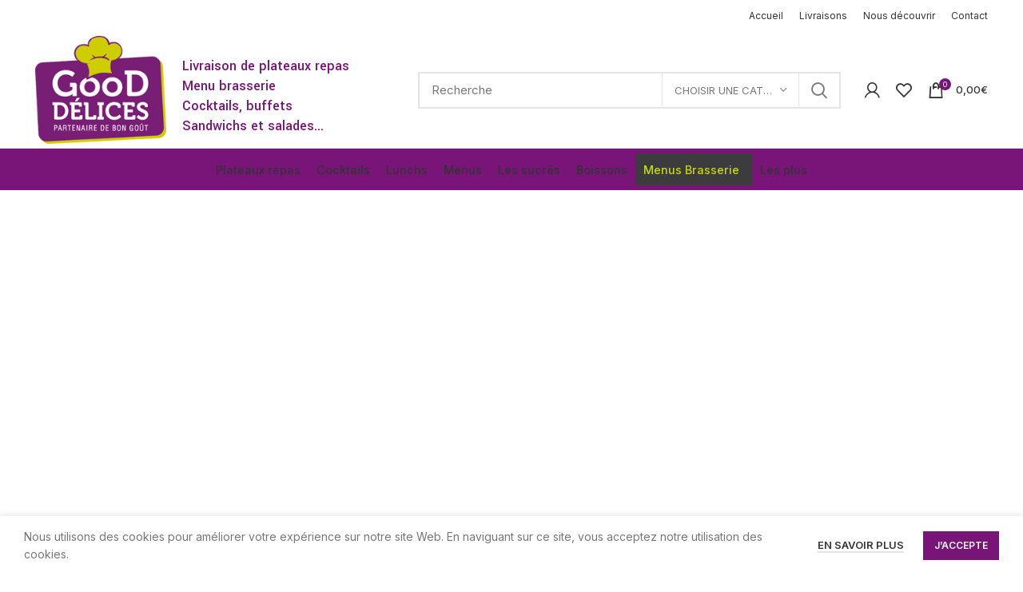

--- FILE ---
content_type: text/html; charset=UTF-8
request_url: https://www.good-delices.fr/nous-contacter/
body_size: 21706
content:
<!DOCTYPE html>
<html lang="fr-FR">
<head>
	<meta charset="UTF-8">
	<link rel="profile" href="https://gmpg.org/xfn/11">
	<link rel="pingback" href="https://www.good-delices.fr/repas/xmlrpc.php">

			<script>window.MSInputMethodContext && document.documentMode && document.write('<script src="https://www.good-delices.fr/repas/wp-content/themes/woodmart/js/libs/ie11CustomProperties.min.js"><\/script>');</script>
		<meta name='robots' content='index, follow, max-image-preview:large, max-snippet:-1, max-video-preview:-1' />
<script>window._wca = window._wca || [];</script>

	<!-- This site is optimized with the Yoast SEO plugin v20.3 - https://yoast.com/wordpress/plugins/seo/ -->
	<title>Contactez-nous pour vos plateaux repas, buffet, sandwich - GOOD DELICES</title>
	<meta name="description" content="GOOD DÉLICES livre dans la région d’Annecy des plateaux et coffrets repas chaud et froids, cocktails, buffets, sandwichs, salades, desserts." />
	<link rel="canonical" href="https://www.good-delices.fr/nous-contacter/" />
	<meta property="og:locale" content="fr_FR" />
	<meta property="og:type" content="article" />
	<meta property="og:title" content="Contactez-nous pour vos plateaux repas, buffet, sandwich - GOOD DELICES" />
	<meta property="og:description" content="GOOD DÉLICES livre dans la région d’Annecy des plateaux et coffrets repas chaud et froids, cocktails, buffets, sandwichs, salades, desserts." />
	<meta property="og:url" content="https://www.good-delices.fr/nous-contacter/" />
	<meta property="og:site_name" content="GOOD DELICES" />
	<meta property="article:modified_time" content="2020-12-30T15:51:54+00:00" />
	<meta name="twitter:card" content="summary_large_image" />
	<meta name="twitter:label1" content="Durée de lecture estimée" />
	<meta name="twitter:data1" content="1 minute" />
	<script type="application/ld+json" class="yoast-schema-graph">{"@context":"https://schema.org","@graph":[{"@type":"WebPage","@id":"https://www.good-delices.fr/nous-contacter/","url":"https://www.good-delices.fr/nous-contacter/","name":"Contactez-nous pour vos plateaux repas, buffet, sandwich - GOOD DELICES","isPartOf":{"@id":"https://www.good-delices.fr/#website"},"datePublished":"2017-06-27T04:20:05+00:00","dateModified":"2020-12-30T15:51:54+00:00","description":"GOOD DÉLICES livre dans la région d’Annecy des plateaux et coffrets repas chaud et froids, cocktails, buffets, sandwichs, salades, desserts.","breadcrumb":{"@id":"https://www.good-delices.fr/nous-contacter/#breadcrumb"},"inLanguage":"fr-FR","potentialAction":[{"@type":"ReadAction","target":["https://www.good-delices.fr/nous-contacter/"]}]},{"@type":"BreadcrumbList","@id":"https://www.good-delices.fr/nous-contacter/#breadcrumb","itemListElement":[{"@type":"ListItem","position":1,"name":"Accueil","item":"https://www.good-delices.fr/"},{"@type":"ListItem","position":2,"name":"Contact"}]},{"@type":"WebSite","@id":"https://www.good-delices.fr/#website","url":"https://www.good-delices.fr/","name":"GOOD DELICES","description":"coffrets repas livrés prêt à déguster autour d&#039;Annecy","potentialAction":[{"@type":"SearchAction","target":{"@type":"EntryPoint","urlTemplate":"https://www.good-delices.fr/?s={search_term_string}"},"query-input":"required name=search_term_string"}],"inLanguage":"fr-FR"}]}</script>
	<!-- / Yoast SEO plugin. -->


<link rel='dns-prefetch' href='//stats.wp.com' />
<link rel='dns-prefetch' href='//fonts.googleapis.com' />
<link rel='dns-prefetch' href='//s.w.org' />
<link rel="alternate" type="application/rss+xml" title="GOOD DELICES &raquo; Flux" href="https://www.good-delices.fr/feed/" />
<link rel="alternate" type="application/rss+xml" title="GOOD DELICES &raquo; Flux des commentaires" href="https://www.good-delices.fr/comments/feed/" />
<link rel='stylesheet' id='wp-block-library-css'  href='https://www.good-delices.fr/repas/wp-includes/css/dist/block-library/style.min.css?ver=deff31' type='text/css' media='all' />
<style id='wp-block-library-inline-css' type='text/css'>
.has-text-align-justify{text-align:justify;}
</style>
<link rel='stylesheet' id='mediaelement-css'  href='https://www.good-delices.fr/repas/wp-includes/js/mediaelement/mediaelementplayer-legacy.min.css?ver=4.2.16' type='text/css' media='all' />
<link rel='stylesheet' id='wp-mediaelement-css'  href='https://www.good-delices.fr/repas/wp-includes/js/mediaelement/wp-mediaelement.min.css?ver=deff31' type='text/css' media='all' />
<link rel='stylesheet' id='wc-blocks-vendors-style-css'  href='https://www.good-delices.fr/repas/wp-content/plugins/woocommerce/packages/woocommerce-blocks/build/wc-blocks-vendors-style.css?ver=6.9.0' type='text/css' media='all' />
<link rel='stylesheet' id='wc-blocks-style-css'  href='https://www.good-delices.fr/repas/wp-content/plugins/woocommerce/packages/woocommerce-blocks/build/wc-blocks-style.css?ver=6.9.0' type='text/css' media='all' />
<style id='global-styles-inline-css' type='text/css'>
body{--wp--preset--color--black: #000000;--wp--preset--color--cyan-bluish-gray: #abb8c3;--wp--preset--color--white: #ffffff;--wp--preset--color--pale-pink: #f78da7;--wp--preset--color--vivid-red: #cf2e2e;--wp--preset--color--luminous-vivid-orange: #ff6900;--wp--preset--color--luminous-vivid-amber: #fcb900;--wp--preset--color--light-green-cyan: #7bdcb5;--wp--preset--color--vivid-green-cyan: #00d084;--wp--preset--color--pale-cyan-blue: #8ed1fc;--wp--preset--color--vivid-cyan-blue: #0693e3;--wp--preset--color--vivid-purple: #9b51e0;--wp--preset--gradient--vivid-cyan-blue-to-vivid-purple: linear-gradient(135deg,rgba(6,147,227,1) 0%,rgb(155,81,224) 100%);--wp--preset--gradient--light-green-cyan-to-vivid-green-cyan: linear-gradient(135deg,rgb(122,220,180) 0%,rgb(0,208,130) 100%);--wp--preset--gradient--luminous-vivid-amber-to-luminous-vivid-orange: linear-gradient(135deg,rgba(252,185,0,1) 0%,rgba(255,105,0,1) 100%);--wp--preset--gradient--luminous-vivid-orange-to-vivid-red: linear-gradient(135deg,rgba(255,105,0,1) 0%,rgb(207,46,46) 100%);--wp--preset--gradient--very-light-gray-to-cyan-bluish-gray: linear-gradient(135deg,rgb(238,238,238) 0%,rgb(169,184,195) 100%);--wp--preset--gradient--cool-to-warm-spectrum: linear-gradient(135deg,rgb(74,234,220) 0%,rgb(151,120,209) 20%,rgb(207,42,186) 40%,rgb(238,44,130) 60%,rgb(251,105,98) 80%,rgb(254,248,76) 100%);--wp--preset--gradient--blush-light-purple: linear-gradient(135deg,rgb(255,206,236) 0%,rgb(152,150,240) 100%);--wp--preset--gradient--blush-bordeaux: linear-gradient(135deg,rgb(254,205,165) 0%,rgb(254,45,45) 50%,rgb(107,0,62) 100%);--wp--preset--gradient--luminous-dusk: linear-gradient(135deg,rgb(255,203,112) 0%,rgb(199,81,192) 50%,rgb(65,88,208) 100%);--wp--preset--gradient--pale-ocean: linear-gradient(135deg,rgb(255,245,203) 0%,rgb(182,227,212) 50%,rgb(51,167,181) 100%);--wp--preset--gradient--electric-grass: linear-gradient(135deg,rgb(202,248,128) 0%,rgb(113,206,126) 100%);--wp--preset--gradient--midnight: linear-gradient(135deg,rgb(2,3,129) 0%,rgb(40,116,252) 100%);--wp--preset--duotone--dark-grayscale: url('#wp-duotone-dark-grayscale');--wp--preset--duotone--grayscale: url('#wp-duotone-grayscale');--wp--preset--duotone--purple-yellow: url('#wp-duotone-purple-yellow');--wp--preset--duotone--blue-red: url('#wp-duotone-blue-red');--wp--preset--duotone--midnight: url('#wp-duotone-midnight');--wp--preset--duotone--magenta-yellow: url('#wp-duotone-magenta-yellow');--wp--preset--duotone--purple-green: url('#wp-duotone-purple-green');--wp--preset--duotone--blue-orange: url('#wp-duotone-blue-orange');--wp--preset--font-size--small: 13px;--wp--preset--font-size--medium: 20px;--wp--preset--font-size--large: 36px;--wp--preset--font-size--x-large: 42px;}.has-black-color{color: var(--wp--preset--color--black) !important;}.has-cyan-bluish-gray-color{color: var(--wp--preset--color--cyan-bluish-gray) !important;}.has-white-color{color: var(--wp--preset--color--white) !important;}.has-pale-pink-color{color: var(--wp--preset--color--pale-pink) !important;}.has-vivid-red-color{color: var(--wp--preset--color--vivid-red) !important;}.has-luminous-vivid-orange-color{color: var(--wp--preset--color--luminous-vivid-orange) !important;}.has-luminous-vivid-amber-color{color: var(--wp--preset--color--luminous-vivid-amber) !important;}.has-light-green-cyan-color{color: var(--wp--preset--color--light-green-cyan) !important;}.has-vivid-green-cyan-color{color: var(--wp--preset--color--vivid-green-cyan) !important;}.has-pale-cyan-blue-color{color: var(--wp--preset--color--pale-cyan-blue) !important;}.has-vivid-cyan-blue-color{color: var(--wp--preset--color--vivid-cyan-blue) !important;}.has-vivid-purple-color{color: var(--wp--preset--color--vivid-purple) !important;}.has-black-background-color{background-color: var(--wp--preset--color--black) !important;}.has-cyan-bluish-gray-background-color{background-color: var(--wp--preset--color--cyan-bluish-gray) !important;}.has-white-background-color{background-color: var(--wp--preset--color--white) !important;}.has-pale-pink-background-color{background-color: var(--wp--preset--color--pale-pink) !important;}.has-vivid-red-background-color{background-color: var(--wp--preset--color--vivid-red) !important;}.has-luminous-vivid-orange-background-color{background-color: var(--wp--preset--color--luminous-vivid-orange) !important;}.has-luminous-vivid-amber-background-color{background-color: var(--wp--preset--color--luminous-vivid-amber) !important;}.has-light-green-cyan-background-color{background-color: var(--wp--preset--color--light-green-cyan) !important;}.has-vivid-green-cyan-background-color{background-color: var(--wp--preset--color--vivid-green-cyan) !important;}.has-pale-cyan-blue-background-color{background-color: var(--wp--preset--color--pale-cyan-blue) !important;}.has-vivid-cyan-blue-background-color{background-color: var(--wp--preset--color--vivid-cyan-blue) !important;}.has-vivid-purple-background-color{background-color: var(--wp--preset--color--vivid-purple) !important;}.has-black-border-color{border-color: var(--wp--preset--color--black) !important;}.has-cyan-bluish-gray-border-color{border-color: var(--wp--preset--color--cyan-bluish-gray) !important;}.has-white-border-color{border-color: var(--wp--preset--color--white) !important;}.has-pale-pink-border-color{border-color: var(--wp--preset--color--pale-pink) !important;}.has-vivid-red-border-color{border-color: var(--wp--preset--color--vivid-red) !important;}.has-luminous-vivid-orange-border-color{border-color: var(--wp--preset--color--luminous-vivid-orange) !important;}.has-luminous-vivid-amber-border-color{border-color: var(--wp--preset--color--luminous-vivid-amber) !important;}.has-light-green-cyan-border-color{border-color: var(--wp--preset--color--light-green-cyan) !important;}.has-vivid-green-cyan-border-color{border-color: var(--wp--preset--color--vivid-green-cyan) !important;}.has-pale-cyan-blue-border-color{border-color: var(--wp--preset--color--pale-cyan-blue) !important;}.has-vivid-cyan-blue-border-color{border-color: var(--wp--preset--color--vivid-cyan-blue) !important;}.has-vivid-purple-border-color{border-color: var(--wp--preset--color--vivid-purple) !important;}.has-vivid-cyan-blue-to-vivid-purple-gradient-background{background: var(--wp--preset--gradient--vivid-cyan-blue-to-vivid-purple) !important;}.has-light-green-cyan-to-vivid-green-cyan-gradient-background{background: var(--wp--preset--gradient--light-green-cyan-to-vivid-green-cyan) !important;}.has-luminous-vivid-amber-to-luminous-vivid-orange-gradient-background{background: var(--wp--preset--gradient--luminous-vivid-amber-to-luminous-vivid-orange) !important;}.has-luminous-vivid-orange-to-vivid-red-gradient-background{background: var(--wp--preset--gradient--luminous-vivid-orange-to-vivid-red) !important;}.has-very-light-gray-to-cyan-bluish-gray-gradient-background{background: var(--wp--preset--gradient--very-light-gray-to-cyan-bluish-gray) !important;}.has-cool-to-warm-spectrum-gradient-background{background: var(--wp--preset--gradient--cool-to-warm-spectrum) !important;}.has-blush-light-purple-gradient-background{background: var(--wp--preset--gradient--blush-light-purple) !important;}.has-blush-bordeaux-gradient-background{background: var(--wp--preset--gradient--blush-bordeaux) !important;}.has-luminous-dusk-gradient-background{background: var(--wp--preset--gradient--luminous-dusk) !important;}.has-pale-ocean-gradient-background{background: var(--wp--preset--gradient--pale-ocean) !important;}.has-electric-grass-gradient-background{background: var(--wp--preset--gradient--electric-grass) !important;}.has-midnight-gradient-background{background: var(--wp--preset--gradient--midnight) !important;}.has-small-font-size{font-size: var(--wp--preset--font-size--small) !important;}.has-medium-font-size{font-size: var(--wp--preset--font-size--medium) !important;}.has-large-font-size{font-size: var(--wp--preset--font-size--large) !important;}.has-x-large-font-size{font-size: var(--wp--preset--font-size--x-large) !important;}
</style>
<style id='woocommerce-inline-inline-css' type='text/css'>
.woocommerce form .form-row .required { visibility: visible; }
</style>
<link rel='stylesheet' id='elementor-icons-css'  href='https://www.good-delices.fr/repas/wp-content/plugins/elementor/assets/lib/eicons/css/elementor-icons.min.css?ver=5.15.0' type='text/css' media='all' />
<link rel='stylesheet' id='elementor-frontend-legacy-css'  href='https://www.good-delices.fr/repas/wp-content/plugins/elementor/assets/css/frontend-legacy.min.css?ver=3.6.0' type='text/css' media='all' />
<link rel='stylesheet' id='elementor-frontend-css'  href='https://www.good-delices.fr/repas/wp-content/plugins/elementor/assets/css/frontend.min.css?ver=3.6.0' type='text/css' media='all' />
<link rel='stylesheet' id='elementor-post-9145-css'  href='https://www.good-delices.fr/repas/wp-content/uploads/elementor/css/post-9145.css?ver=1729502902' type='text/css' media='all' />
<link rel='stylesheet' id='elementor-post-651-css'  href='https://www.good-delices.fr/repas/wp-content/uploads/elementor/css/post-651.css?ver=1729508991' type='text/css' media='all' />
<link rel='stylesheet' id='e-animations-css'  href='https://www.good-delices.fr/repas/wp-content/plugins/elementor/assets/lib/animations/animations.min.css?ver=3.6.0' type='text/css' media='all' />
<link rel='stylesheet' id='sib-front-css-css'  href='https://www.good-delices.fr/repas/wp-content/plugins/mailin/css/mailin-front.css?ver=deff31' type='text/css' media='all' />
<link rel='stylesheet' id='bootstrap-css'  href='https://www.good-delices.fr/repas/wp-content/themes/woodmart/css/bootstrap.min.css?ver=7.0.4' type='text/css' media='all' />
<link rel='stylesheet' id='woodmart-style-css'  href='https://www.good-delices.fr/repas/wp-content/themes/woodmart/css/parts/base.min.css?ver=7.0.4' type='text/css' media='all' />
<link rel='stylesheet' id='wd-widget-wd-recent-posts-css'  href='https://www.good-delices.fr/repas/wp-content/themes/woodmart/css/parts/widget-wd-recent-posts.min.css?ver=7.0.4' type='text/css' media='all' />
<link rel='stylesheet' id='wd-widget-nav-css'  href='https://www.good-delices.fr/repas/wp-content/themes/woodmart/css/parts/widget-nav.min.css?ver=7.0.4' type='text/css' media='all' />
<link rel='stylesheet' id='wd-widget-product-cat-css'  href='https://www.good-delices.fr/repas/wp-content/themes/woodmart/css/parts/woo-widget-product-cat.min.css?ver=7.0.4' type='text/css' media='all' />
<link rel='stylesheet' id='wd-widget-product-list-css'  href='https://www.good-delices.fr/repas/wp-content/themes/woodmart/css/parts/woo-widget-product-list.min.css?ver=7.0.4' type='text/css' media='all' />
<link rel='stylesheet' id='wd-wp-gutenberg-css'  href='https://www.good-delices.fr/repas/wp-content/themes/woodmart/css/parts/wp-gutenberg.min.css?ver=7.0.4' type='text/css' media='all' />
<link rel='stylesheet' id='wd-wpcf7-css'  href='https://www.good-delices.fr/repas/wp-content/themes/woodmart/css/parts/int-wpcf7.min.css?ver=7.0.4' type='text/css' media='all' />
<link rel='stylesheet' id='wd-base-deprecated-css'  href='https://www.good-delices.fr/repas/wp-content/themes/woodmart/css/parts/base-deprecated.min.css?ver=7.0.4' type='text/css' media='all' />
<link rel='stylesheet' id='wd-elementor-base-css'  href='https://www.good-delices.fr/repas/wp-content/themes/woodmart/css/parts/int-elem-base.min.css?ver=7.0.4' type='text/css' media='all' />
<link rel='stylesheet' id='wd-notices-fixed-css'  href='https://www.good-delices.fr/repas/wp-content/themes/woodmart/css/parts/woo-opt-sticky-notices.min.css?ver=7.0.4' type='text/css' media='all' />
<link rel='stylesheet' id='wd-woocommerce-base-css'  href='https://www.good-delices.fr/repas/wp-content/themes/woodmart/css/parts/woocommerce-base.min.css?ver=7.0.4' type='text/css' media='all' />
<link rel='stylesheet' id='wd-mod-star-rating-css'  href='https://www.good-delices.fr/repas/wp-content/themes/woodmart/css/parts/mod-star-rating.min.css?ver=7.0.4' type='text/css' media='all' />
<link rel='stylesheet' id='wd-woo-el-track-order-css'  href='https://www.good-delices.fr/repas/wp-content/themes/woodmart/css/parts/woo-el-track-order.min.css?ver=7.0.4' type='text/css' media='all' />
<link rel='stylesheet' id='wd-woo-gutenberg-css'  href='https://www.good-delices.fr/repas/wp-content/themes/woodmart/css/parts/woo-gutenberg.min.css?ver=7.0.4' type='text/css' media='all' />
<link rel='stylesheet' id='wd-woo-mod-shop-attributes-css'  href='https://www.good-delices.fr/repas/wp-content/themes/woodmart/css/parts/woo-mod-shop-attributes.min.css?ver=7.0.4' type='text/css' media='all' />
<link rel='stylesheet' id='child-style-css'  href='https://www.good-delices.fr/repas/wp-content/themes/woodmart-child/style.css?ver=7.0.4' type='text/css' media='all' />
<link rel='stylesheet' id='wd-header-base-css'  href='https://www.good-delices.fr/repas/wp-content/themes/woodmart/css/parts/header-base.min.css?ver=7.0.4' type='text/css' media='all' />
<link rel='stylesheet' id='wd-mod-tools-css'  href='https://www.good-delices.fr/repas/wp-content/themes/woodmart/css/parts/mod-tools.min.css?ver=7.0.4' type='text/css' media='all' />
<link rel='stylesheet' id='wd-header-elements-base-css'  href='https://www.good-delices.fr/repas/wp-content/themes/woodmart/css/parts/header-el-base.min.css?ver=7.0.4' type='text/css' media='all' />
<link rel='stylesheet' id='wd-header-search-css'  href='https://www.good-delices.fr/repas/wp-content/themes/woodmart/css/parts/header-el-search.min.css?ver=7.0.4' type='text/css' media='all' />
<link rel='stylesheet' id='wd-header-search-form-css'  href='https://www.good-delices.fr/repas/wp-content/themes/woodmart/css/parts/header-el-search-form.min.css?ver=7.0.4' type='text/css' media='all' />
<link rel='stylesheet' id='wd-wd-search-results-css'  href='https://www.good-delices.fr/repas/wp-content/themes/woodmart/css/parts/wd-search-results.min.css?ver=7.0.4' type='text/css' media='all' />
<link rel='stylesheet' id='wd-wd-search-form-css'  href='https://www.good-delices.fr/repas/wp-content/themes/woodmart/css/parts/wd-search-form.min.css?ver=7.0.4' type='text/css' media='all' />
<link rel='stylesheet' id='wd-wd-search-cat-css'  href='https://www.good-delices.fr/repas/wp-content/themes/woodmart/css/parts/wd-search-cat.min.css?ver=7.0.4' type='text/css' media='all' />
<link rel='stylesheet' id='wd-woo-mod-login-form-css'  href='https://www.good-delices.fr/repas/wp-content/themes/woodmart/css/parts/woo-mod-login-form.min.css?ver=7.0.4' type='text/css' media='all' />
<link rel='stylesheet' id='wd-header-my-account-css'  href='https://www.good-delices.fr/repas/wp-content/themes/woodmart/css/parts/header-el-my-account.min.css?ver=7.0.4' type='text/css' media='all' />
<link rel='stylesheet' id='wd-header-cart-side-css'  href='https://www.good-delices.fr/repas/wp-content/themes/woodmart/css/parts/header-el-cart-side.min.css?ver=7.0.4' type='text/css' media='all' />
<link rel='stylesheet' id='wd-header-cart-css'  href='https://www.good-delices.fr/repas/wp-content/themes/woodmart/css/parts/header-el-cart.min.css?ver=7.0.4' type='text/css' media='all' />
<link rel='stylesheet' id='wd-widget-shopping-cart-css'  href='https://www.good-delices.fr/repas/wp-content/themes/woodmart/css/parts/woo-widget-shopping-cart.min.css?ver=7.0.4' type='text/css' media='all' />
<link rel='stylesheet' id='wd-section-title-css'  href='https://www.good-delices.fr/repas/wp-content/themes/woodmart/css/parts/el-section-title.min.css?ver=7.0.4' type='text/css' media='all' />
<link rel='stylesheet' id='wd-info-box-css'  href='https://www.good-delices.fr/repas/wp-content/themes/woodmart/css/parts/el-info-box.min.css?ver=7.0.4' type='text/css' media='all' />
<link rel='stylesheet' id='wd-footer-base-css'  href='https://www.good-delices.fr/repas/wp-content/themes/woodmart/css/parts/footer-base.min.css?ver=7.0.4' type='text/css' media='all' />
<link rel='stylesheet' id='wd-int-el-animations-css'  href='https://www.good-delices.fr/repas/wp-content/themes/woodmart/css/parts/int-elem-el-animations.min.css?ver=7.0.4' type='text/css' media='all' />
<link rel='stylesheet' id='wd-scroll-top-css'  href='https://www.good-delices.fr/repas/wp-content/themes/woodmart/css/parts/opt-scrolltotop.min.css?ver=7.0.4' type='text/css' media='all' />
<link rel='stylesheet' id='wd-header-my-account-sidebar-css'  href='https://www.good-delices.fr/repas/wp-content/themes/woodmart/css/parts/header-el-my-account-sidebar.min.css?ver=7.0.4' type='text/css' media='all' />
<link rel='stylesheet' id='wd-cookies-popup-css'  href='https://www.good-delices.fr/repas/wp-content/themes/woodmart/css/parts/opt-cookies.min.css?ver=7.0.4' type='text/css' media='all' />
<link rel='stylesheet' id='xts-google-fonts-css'  href='https://fonts.googleapis.com/css?family=Inter%3A400%2C600%2C500%7CYantramanav%3A400%2C700%2C500%7CLato%3A400%2C700&#038;ver=7.0.4' type='text/css' media='all' />
<link rel='stylesheet' id='google-fonts-1-css'  href='https://fonts.googleapis.com/css?family=Roboto%3A100%2C100italic%2C200%2C200italic%2C300%2C300italic%2C400%2C400italic%2C500%2C500italic%2C600%2C600italic%2C700%2C700italic%2C800%2C800italic%2C900%2C900italic%7CRoboto+Slab%3A100%2C100italic%2C200%2C200italic%2C300%2C300italic%2C400%2C400italic%2C500%2C500italic%2C600%2C600italic%2C700%2C700italic%2C800%2C800italic%2C900%2C900italic&#038;display=auto&#038;ver=deff31' type='text/css' media='all' />
<link rel='stylesheet' id='jetpack_css-css'  href='https://www.good-delices.fr/repas/wp-content/plugins/jetpack/css/jetpack.css?ver=11.9.3' type='text/css' media='all' />
<script type='text/javascript' src='https://www.good-delices.fr/repas/wp-includes/js/jquery/jquery.min.js?ver=3.6.0' id='jquery-core-js'></script>
<script type='text/javascript' src='https://www.good-delices.fr/repas/wp-includes/js/jquery/jquery-migrate.min.js?ver=3.3.2' id='jquery-migrate-js'></script>
<script defer type='text/javascript' src='https://stats.wp.com/s-202603.js' id='woocommerce-analytics-js'></script>
<script type='text/javascript' src='https://www.good-delices.fr/repas/wp-content/themes/woodmart/js/libs/device.min.js?ver=7.0.4' id='wd-device-library-js'></script>
<script type='text/javascript' id='sib-front-js-js-extra'>
/* <![CDATA[ */
var sibErrMsg = {"invalidMail":"Veuillez entrer une adresse e-mail valide.","requiredField":"Veuillez compl\u00e9ter les champs obligatoires.","invalidDateFormat":"Veuillez entrer une date valide.","invalidSMSFormat":"Veuillez entrer une num\u00e9ro de t\u00e9l\u00e9phone valide."};
var ajax_sib_front_object = {"ajax_url":"https:\/\/www.good-delices.fr\/repas\/wp-admin\/admin-ajax.php","ajax_nonce":"7553ae7cf3","flag_url":"https:\/\/www.good-delices.fr\/repas\/wp-content\/plugins\/mailin\/img\/flags\/"};
/* ]]> */
</script>
<script type='text/javascript' src='https://www.good-delices.fr/repas/wp-content/plugins/mailin/js/mailin-front.js?ver=1749114330' id='sib-front-js-js'></script>
<link rel="https://api.w.org/" href="https://www.good-delices.fr/wp-json/" /><link rel="alternate" type="application/json" href="https://www.good-delices.fr/wp-json/wp/v2/pages/651" /><link rel="EditURI" type="application/rsd+xml" title="RSD" href="https://www.good-delices.fr/repas/xmlrpc.php?rsd" />
<link rel="wlwmanifest" type="application/wlwmanifest+xml" href="https://www.good-delices.fr/repas/wp-includes/wlwmanifest.xml" /> 

<link rel='shortlink' href='https://www.good-delices.fr/?p=651' />
<link rel="alternate" type="application/json+oembed" href="https://www.good-delices.fr/wp-json/oembed/1.0/embed?url=https%3A%2F%2Fwww.good-delices.fr%2Fnous-contacter%2F" />
<link rel="alternate" type="text/xml+oembed" href="https://www.good-delices.fr/wp-json/oembed/1.0/embed?url=https%3A%2F%2Fwww.good-delices.fr%2Fnous-contacter%2F&#038;format=xml" />
	<style>img#wpstats{display:none}</style>
							<meta name="viewport" content="width=device-width, initial-scale=1.0, maximum-scale=1.0, user-scalable=no">
										<noscript><style>.woocommerce-product-gallery{ opacity: 1 !important; }</style></noscript>
	<link rel="icon" href="https://www.good-delices.fr/repas/wp-content/uploads/2020/12/cropped-favicon-good-delices-32x32.jpg" sizes="32x32" />
<link rel="icon" href="https://www.good-delices.fr/repas/wp-content/uploads/2020/12/cropped-favicon-good-delices-192x192.jpg" sizes="192x192" />
<link rel="apple-touch-icon" href="https://www.good-delices.fr/repas/wp-content/uploads/2020/12/cropped-favicon-good-delices-180x180.jpg" />
<meta name="msapplication-TileImage" content="https://www.good-delices.fr/repas/wp-content/uploads/2020/12/cropped-favicon-good-delices-270x270.jpg" />
		<style type="text/css" id="wp-custom-css">
			#txtheader{
	margin:15px 0 0 0;
}

#txtheader h3{
	font-size:18px;
	margin:0 0 0 0;
	color:#791578;
}

.menus-brasserie a{
	color:#C6D70A !important;
}
.menus-brasserie span {
		padding-right:6px;
}

.menus-brasserie {
	background-color:#3c3c3f;
}

/* Couleur menu deroulant heure*/

body .select2-container--default .select2-selection--single .select2-selection__rendered {
	color:black;
	font-weight:600;
}

#pi_delivery_date{
	color:black;
}

/* -------------------------------- */
/* -- Style date heure livraison -- */
/* -------------------------------- */
#pi_checkout_field{
	background-color:#eaeaea;
	padding:5px;
	border:1px #791578 solid;
	border-radius: 5px !important;
}
#pi_delivery_date_field label, #pi_delivery_time_field label{
	font-weight:700;
}

/* ******************************** */
/* ** Taille image systempay ****** */
/* ******************************** */

.payment_method_systempaystd > img {
	max-width:150px !important;
}
.payment_method_systempaystd img {
	max-width:150px !important;
	width:150px !important;
}		</style>
		<style>
		
		</style>			<style id="wd-style-header_213132-css" data-type="wd-style-header_213132">
				.whb-top-bar .wd-dropdown {
	margin-top: 0px;
}

.whb-top-bar .wd-dropdown:after {
	height: 10px;
}


.whb-header-bottom .wd-dropdown {
	margin-top: 6px;
}

.whb-header-bottom .wd-dropdown:after {
	height: 16px;
}


.whb-header .whb-header-bottom .wd-header-cats {
	margin-top: -1px;
	margin-bottom: -0px;
	height: calc(100% + 1px);
}

.whb-clone.whb-sticked .wd-dropdown {
	margin-top: 10px;
}

.whb-clone.whb-sticked .wd-dropdown:after {
	height: 20px;
}

@media (min-width: 1025px) {
		.whb-top-bar-inner {
		height: 40px;
		max-height: 40px;
	}

		
		.whb-general-header-inner {
		height: 145px;
		max-height: 145px;
	}

		
		.whb-header-bottom-inner {
		height: 52px;
		max-height: 52px;
	}

		
			.whb-clone .whb-general-header-inner {
		height: 60px;
		max-height: 60px;
	}
	
	}

@media (max-width: 1024px) {
	
		.whb-general-header-inner {
		height: 60px;
		max-height: 60px;
	}
	
	
			.whb-clone .whb-general-header-inner {
		height: 60px;
		max-height: 60px;
	}
	
	}
		.whb-top-bar-inner {  }
.whb-general-header {
	border-color: rgba(232, 232, 232, 1);border-bottom-width: 1px;border-bottom-style: solid;
}

.whb-header-bottom {
	background-color: rgba(121, 21, 120, 1);border-bottom-width: 0px;border-bottom-style: solid;
}
			</style>
						<style id="wd-style-theme_settings_default-css" data-type="wd-style-theme_settings_default">
				.wd-popup.wd-promo-popup{
	background-color:#111111;
	background-image: none;
	background-repeat:no-repeat;
	background-size:contain;
	background-position:left center;
}

.page-title-default{
	background-color:#6e106d;
	background-image: none;
	background-size:cover;
	background-position:center center;
}

.footer-container{
	background-color:#efefef;
	background-image: none;
	background-size:cover;
}

:root{
--wd-text-font:"Inter", Arial, Helvetica, sans-serif;
--wd-text-font-weight:400;
--wd-text-color:#777777;
--wd-text-font-size:14px;
}
:root{
--wd-title-font:"Yantramanav", Arial, Helvetica, sans-serif;
--wd-title-font-weight:500;
--wd-title-transform:none;
--wd-title-color:#242424;
}
:root{
--wd-entities-title-font:"Yantramanav", Arial, Helvetica, sans-serif;
--wd-entities-title-font-weight:500;
--wd-entities-title-transform:none;
--wd-entities-title-color:#333333;
--wd-entities-title-color-hover:rgb(51 51 51 / 65%);
}
:root{
--wd-alternative-font:"Lato", Arial, Helvetica, sans-serif;
}
:root{
--wd-widget-title-font:"Yantramanav", Arial, Helvetica, sans-serif;
--wd-widget-title-font-weight:500;
--wd-widget-title-transform:none;
--wd-widget-title-color:#333;
--wd-widget-title-font-size:16px;
}
:root{
--wd-header-el-font:"Inter", Arial, Helvetica, sans-serif;
--wd-header-el-font-weight:500;
--wd-header-el-transform:none;
--wd-header-el-font-size:13px;
}
:root{
--wd-primary-color:#791578;
}
:root{
--wd-alternative-color:#c6d70a;
}
:root{
--wd-link-color:#333333;
--wd-link-color-hover:#242424;
}
:root{
--btn-default-bgcolor:#f7f7f7;
}
:root{
--btn-default-bgcolor-hover:#efefef;
}
:root{
--btn-shop-bgcolor:#791578;
}
:root{
--btn-shop-bgcolor-hover:#791578;
}
:root{
--btn-accent-bgcolor:#791578;
}
:root{
--btn-accent-bgcolor-hover:#791578;
}
:root{
--notices-success-bg:#459647;
}
:root{
--notices-success-color:#fff;
}
:root{
--notices-warning-bg:#E0B252;
}
:root{
--notices-warning-color:#fff;
}
	:root{
					
			
							--wd-form-brd-radius: 0px;
					
					--wd-form-brd-width: 2px;
		
					--btn-default-color: #333;
		
					--btn-default-color-hover: #333;
		
					--btn-shop-color: #fff;
		
					--btn-shop-color-hover: #fff;
		
					--btn-accent-color: #fff;
		
					--btn-accent-color-hover: #fff;
		
									--btn-default-brd-radius: 0px;
				--btn-default-box-shadow: none;
				--btn-default-box-shadow-hover: none;
				--btn-default-box-shadow-active: none;
				--btn-default-bottom: 0px;
			
			
			
					
					
							--btn-shop-bottom-active: -1px;
				--btn-shop-brd-radius: 0.001px;
				--btn-shop-box-shadow: inset 0 -2px 0 rgba(0, 0, 0, .15);
				--btn-shop-box-shadow-hover: inset 0 -2px 0 rgba(0, 0, 0, .15);
			
			
					
									--btn-accent-brd-radius: 0px;
				--btn-accent-box-shadow: none;
				--btn-accent-box-shadow-hover: none;
				--btn-accent-box-shadow-active: none;
				--btn-accent-bottom: 0px;
			
			
			
					
							
					--wd-brd-radius: 0px;
			}

	
	
			@media (min-width: 1025px) {
			.whb-boxed:not(.whb-sticked):not(.whb-full-width) .whb-main-header {
				max-width: 1192px;
			}
		}

		.container {
			max-width: 1222px;
		}

		:root{
			--wd-container-width: 1222px;
		}
	
			.elementor-section.wd-section-stretch > .elementor-column-gap-no {
			max-width: 1192px;
		}
		.elementor-section.wd-section-stretch > .elementor-column-gap-narrow {
			max-width: 1202px;
		}
		.elementor-section.wd-section-stretch > .elementor-column-gap-default {
			max-width: 1212px;
		}
		.elementor-section.wd-section-stretch > .elementor-column-gap-extended {
			max-width: 1222px;
		}
		.elementor-section.wd-section-stretch > .elementor-column-gap-wide {
			max-width: 1232px;
		}
		.elementor-section.wd-section-stretch > .elementor-column-gap-wider {
			max-width: 1252px;
		}
		@media (min-width: 1239px) {
			.platform-Windows .wd-section-stretch > .elementor-container {
				margin-left: auto;
				margin-right: auto;
			}
		}
		@media (min-width: 1222px) {
			html:not(.platform-Windows) .wd-section-stretch > .elementor-container {
				margin-left: auto;
				margin-right: auto;
			}
		}
	
			div.wd-popup.popup-quick-view {
			max-width: 920px;
		}
	
	
	
	
			.woodmart-woocommerce-layered-nav .wd-scroll-content {
			max-height: 280px;
		}
	
	
@font-face {
	font-weight: normal;
	font-style: normal;
	font-family: "woodmart-font";
	src: url("//www.good-delices.fr/repas/wp-content/themes/woodmart/fonts/woodmart-font.woff2?v=7.0.4") format("woff2");
}

/* --------------------- */
/* --- GLOBAL ---------- */
/* --------------------- */
body h2{
	color:#791578;
}

/* Taille caractères menu */
#menu-menu-principal-categories .nav-link-text{
 font-size:1.1em;
}
#menu-menu-principal-categories .sub-menu-dropdown .nav-link-text{
 font-size:1em !important;
}

/* Espace dans le menu principal */ 
.woodmart-navigation .item-level-0 > a {    
    padding-left: 20px;
}

/* hauteur du titre de pages */
.title-size-default {
    padding-top: 20px;
    padding-bottom: 20px;
}

/* --------------------- */
/* --- FOOTER ---------- */
/* --------------------- */
.copyrights-wrapper{
background:#fff;}
.min-footer .col-left{
max-width: 90%;
} 
.min-footer  .col-right{
	max-width: 10%;
}
.menu-a-propos-container li{
margin-bottom: 5px;
}
.menu-nos-delices-container li{
	margin-bottom: 5px;
}

.min-footer {
    padding-top: 10px;
    padding-bottom: 10px;
}
.footer-sidebar {
    padding-top: 10px !important;
    padding-bottom: 0px  !important;
}
.footer-column {
    margin-bottom: 10px;
}

/* --------------------- */
/* --- ACCUEIL --------- */
/* --------------------- */
.bloc-accroche .btn-style-bordered{
	border:1px white solid;
}
.bloc-accroche .btn-style-bordered:hover {
    background-color: rgba(238, 238, 238, 0.4);
    background: rgba(238, 238, 238, 0.4);
}
.accroche h1{
	font-size:1.3em;
	text-align:justify;
}
/* Masque le titre de la 4eme categorie */
.categories-style-default div:nth-child(4) .category-title, .categories-style-default div:nth-child(4) .more-products{
color:#fff;
display:none;}

/* --------------------- */
/* - PAGES CATEGORIES -- */
/* --------------------- */
.woocommerce-page .category-nav-link .category-name {
    
    letter-spacing: .1px;
    font-weight: 500;
    font-size: 12px;
}
/* --------------------- */
/* - PAGES produits ---- */
/* --------------------- */

/* Masquer l'UGS des pages produits */
.single-product .sku_wrapper {
      display: none !important;
}

/* Masque le message Le délai de livraison ... */

.pisol-date-time-approx-message {
    padding: 0px;
    margin-top: 0px;
    margin-bottom: 0px;
		display:none;
}

/* ------------------------------- */
/* --------- Captcha v3 ---------- */
/* ---- Masque logo reCAPTCHA ---- */
/* ------------------------------- */

.grecaptcha-badge { 
    visibility: hidden;
}
.recaptcha-style{
	text-align:center;
	font-style:italic;
}
.recaptcha-style-blanc{
	text-align:center;
	font-style:italic;
}
.recaptcha-style-blanc a{
	color:#efefef;
}

/* ---------------------------- */			</style>
			</head>

<body class="page-template-default page page-id-651 theme-woodmart woocommerce-no-js wrapper-full-width  form-style-square  form-border-width-2 categories-accordion-on woodmart-ajax-shop-on offcanvas-sidebar-tablet notifications-sticky elementor-default elementor-kit-9145 elementor-page elementor-page-651">
			<script type="text/javascript" id="wd-flicker-fix">// Flicker fix.</script><svg xmlns="http://www.w3.org/2000/svg" viewBox="0 0 0 0" width="0" height="0" focusable="false" role="none" style="visibility: hidden; position: absolute; left: -9999px; overflow: hidden;" ><defs><filter id="wp-duotone-dark-grayscale"><feColorMatrix color-interpolation-filters="sRGB" type="matrix" values=" .299 .587 .114 0 0 .299 .587 .114 0 0 .299 .587 .114 0 0 .299 .587 .114 0 0 " /><feComponentTransfer color-interpolation-filters="sRGB" ><feFuncR type="table" tableValues="0 0.49803921568627" /><feFuncG type="table" tableValues="0 0.49803921568627" /><feFuncB type="table" tableValues="0 0.49803921568627" /><feFuncA type="table" tableValues="1 1" /></feComponentTransfer><feComposite in2="SourceGraphic" operator="in" /></filter></defs></svg><svg xmlns="http://www.w3.org/2000/svg" viewBox="0 0 0 0" width="0" height="0" focusable="false" role="none" style="visibility: hidden; position: absolute; left: -9999px; overflow: hidden;" ><defs><filter id="wp-duotone-grayscale"><feColorMatrix color-interpolation-filters="sRGB" type="matrix" values=" .299 .587 .114 0 0 .299 .587 .114 0 0 .299 .587 .114 0 0 .299 .587 .114 0 0 " /><feComponentTransfer color-interpolation-filters="sRGB" ><feFuncR type="table" tableValues="0 1" /><feFuncG type="table" tableValues="0 1" /><feFuncB type="table" tableValues="0 1" /><feFuncA type="table" tableValues="1 1" /></feComponentTransfer><feComposite in2="SourceGraphic" operator="in" /></filter></defs></svg><svg xmlns="http://www.w3.org/2000/svg" viewBox="0 0 0 0" width="0" height="0" focusable="false" role="none" style="visibility: hidden; position: absolute; left: -9999px; overflow: hidden;" ><defs><filter id="wp-duotone-purple-yellow"><feColorMatrix color-interpolation-filters="sRGB" type="matrix" values=" .299 .587 .114 0 0 .299 .587 .114 0 0 .299 .587 .114 0 0 .299 .587 .114 0 0 " /><feComponentTransfer color-interpolation-filters="sRGB" ><feFuncR type="table" tableValues="0.54901960784314 0.98823529411765" /><feFuncG type="table" tableValues="0 1" /><feFuncB type="table" tableValues="0.71764705882353 0.25490196078431" /><feFuncA type="table" tableValues="1 1" /></feComponentTransfer><feComposite in2="SourceGraphic" operator="in" /></filter></defs></svg><svg xmlns="http://www.w3.org/2000/svg" viewBox="0 0 0 0" width="0" height="0" focusable="false" role="none" style="visibility: hidden; position: absolute; left: -9999px; overflow: hidden;" ><defs><filter id="wp-duotone-blue-red"><feColorMatrix color-interpolation-filters="sRGB" type="matrix" values=" .299 .587 .114 0 0 .299 .587 .114 0 0 .299 .587 .114 0 0 .299 .587 .114 0 0 " /><feComponentTransfer color-interpolation-filters="sRGB" ><feFuncR type="table" tableValues="0 1" /><feFuncG type="table" tableValues="0 0.27843137254902" /><feFuncB type="table" tableValues="0.5921568627451 0.27843137254902" /><feFuncA type="table" tableValues="1 1" /></feComponentTransfer><feComposite in2="SourceGraphic" operator="in" /></filter></defs></svg><svg xmlns="http://www.w3.org/2000/svg" viewBox="0 0 0 0" width="0" height="0" focusable="false" role="none" style="visibility: hidden; position: absolute; left: -9999px; overflow: hidden;" ><defs><filter id="wp-duotone-midnight"><feColorMatrix color-interpolation-filters="sRGB" type="matrix" values=" .299 .587 .114 0 0 .299 .587 .114 0 0 .299 .587 .114 0 0 .299 .587 .114 0 0 " /><feComponentTransfer color-interpolation-filters="sRGB" ><feFuncR type="table" tableValues="0 0" /><feFuncG type="table" tableValues="0 0.64705882352941" /><feFuncB type="table" tableValues="0 1" /><feFuncA type="table" tableValues="1 1" /></feComponentTransfer><feComposite in2="SourceGraphic" operator="in" /></filter></defs></svg><svg xmlns="http://www.w3.org/2000/svg" viewBox="0 0 0 0" width="0" height="0" focusable="false" role="none" style="visibility: hidden; position: absolute; left: -9999px; overflow: hidden;" ><defs><filter id="wp-duotone-magenta-yellow"><feColorMatrix color-interpolation-filters="sRGB" type="matrix" values=" .299 .587 .114 0 0 .299 .587 .114 0 0 .299 .587 .114 0 0 .299 .587 .114 0 0 " /><feComponentTransfer color-interpolation-filters="sRGB" ><feFuncR type="table" tableValues="0.78039215686275 1" /><feFuncG type="table" tableValues="0 0.94901960784314" /><feFuncB type="table" tableValues="0.35294117647059 0.47058823529412" /><feFuncA type="table" tableValues="1 1" /></feComponentTransfer><feComposite in2="SourceGraphic" operator="in" /></filter></defs></svg><svg xmlns="http://www.w3.org/2000/svg" viewBox="0 0 0 0" width="0" height="0" focusable="false" role="none" style="visibility: hidden; position: absolute; left: -9999px; overflow: hidden;" ><defs><filter id="wp-duotone-purple-green"><feColorMatrix color-interpolation-filters="sRGB" type="matrix" values=" .299 .587 .114 0 0 .299 .587 .114 0 0 .299 .587 .114 0 0 .299 .587 .114 0 0 " /><feComponentTransfer color-interpolation-filters="sRGB" ><feFuncR type="table" tableValues="0.65098039215686 0.40392156862745" /><feFuncG type="table" tableValues="0 1" /><feFuncB type="table" tableValues="0.44705882352941 0.4" /><feFuncA type="table" tableValues="1 1" /></feComponentTransfer><feComposite in2="SourceGraphic" operator="in" /></filter></defs></svg><svg xmlns="http://www.w3.org/2000/svg" viewBox="0 0 0 0" width="0" height="0" focusable="false" role="none" style="visibility: hidden; position: absolute; left: -9999px; overflow: hidden;" ><defs><filter id="wp-duotone-blue-orange"><feColorMatrix color-interpolation-filters="sRGB" type="matrix" values=" .299 .587 .114 0 0 .299 .587 .114 0 0 .299 .587 .114 0 0 .299 .587 .114 0 0 " /><feComponentTransfer color-interpolation-filters="sRGB" ><feFuncR type="table" tableValues="0.098039215686275 1" /><feFuncG type="table" tableValues="0 0.66274509803922" /><feFuncB type="table" tableValues="0.84705882352941 0.41960784313725" /><feFuncA type="table" tableValues="1 1" /></feComponentTransfer><feComposite in2="SourceGraphic" operator="in" /></filter></defs></svg>	
	
	<div class="website-wrapper">
									<header class="whb-header whb-header_213132 whb-sticky-shadow whb-scroll-slide whb-sticky-clone whb-hide-on-scroll">
					<div class="whb-main-header">
	
<div class="whb-row whb-top-bar whb-not-sticky-row whb-without-bg whb-without-border whb-color-dark whb-flex-flex-middle whb-hidden-mobile">
	<div class="container">
		<div class="whb-flex-row whb-top-bar-inner">
			<div class="whb-column whb-col-left whb-visible-lg">
	
<div class="wd-header-text set-cont-mb-s reset-last-child  whb-text-element"></div>
</div>
<div class="whb-column whb-col-center whb-visible-lg whb-empty-column">
	</div>
<div class="whb-column whb-col-right whb-visible-lg">
	
<div class="wd-header-nav wd-header-secondary-nav text-left navigation-style-separated" role="navigation" aria-label="Secondary navigation">
	<ul id="menu-menu-droit" class="menu wd-nav wd-nav-secondary wd-style-separated wd-gap-s"><li id="menu-item-9341" class="menu-item menu-item-type-post_type menu-item-object-page menu-item-home menu-item-9341 item-level-0 menu-item-design-default menu-simple-dropdown wd-event-hover" ><a href="https://www.good-delices.fr/" class="woodmart-nav-link"><span class="nav-link-text">Accueil</span></a></li>
<li id="menu-item-9342" class="menu-item menu-item-type-post_type menu-item-object-page menu-item-9342 item-level-0 menu-item-design-default menu-simple-dropdown wd-event-hover" ><a href="https://www.good-delices.fr/livraisons/" class="woodmart-nav-link"><span class="nav-link-text">Livraisons</span></a></li>
<li id="menu-item-9343" class="menu-item menu-item-type-post_type menu-item-object-page menu-item-9343 item-level-0 menu-item-design-default menu-simple-dropdown wd-event-hover" ><a href="https://www.good-delices.fr/nous-decouvrir/" class="woodmart-nav-link"><span class="nav-link-text">Nous découvrir</span></a></li>
<li id="menu-item-9344" class="menu-item menu-item-type-post_type menu-item-object-page current-menu-item page_item page-item-651 current_page_item menu-item-9344 item-level-0 menu-item-design-default menu-simple-dropdown wd-event-hover" ><a href="https://www.good-delices.fr/nous-contacter/" class="woodmart-nav-link"><span class="nav-link-text">Contact</span></a></li>
</ul></div><!--END MAIN-NAV-->
</div>
<div class="whb-column whb-col-mobile whb-hidden-lg whb-empty-column">
	</div>
		</div>
	</div>
</div>

<div class="whb-row whb-general-header whb-not-sticky-row whb-without-bg whb-border-fullwidth whb-color-dark whb-flex-flex-middle">
	<div class="container">
		<div class="whb-flex-row whb-general-header-inner">
			<div class="whb-column whb-col-left whb-visible-lg">
	<div class="site-logo">
	<a href="https://www.good-delices.fr/" class="wd-logo wd-main-logo woodmart-logo woodmart-main-logo" rel="home">
		<img src="https://www.good-delices.fr/repas/wp-content/uploads/2020/12/good-delices-logo.png" alt="GOOD DELICES" style="max-width: 300px;" />	</a>
	</div>
</div>
<div class="whb-column whb-col-center whb-visible-lg">
	
<div class="wd-header-text set-cont-mb-s reset-last-child  whb-text-element"><div id="txtheader">
<h3>Livraison de plateaux repas</h3>
<h3>Menu brasserie</h3>
<h3>Cocktails, buffets</h3>
<h3>Sandwichs et salades...</h3>
</div></div>
			<div class="wd-search-form wd-header-search-form wd-display-form whb-9x1ytaxq7aphtb3npidp woodmart-search-form">
				
				
				<form role="search" method="get" class="searchform  wd-with-cat has-categories-dropdown wd-style-default search-style-default woodmart-ajax-search" action="https://www.good-delices.fr/"  data-thumbnail="1" data-price="1" data-post_type="product" data-count="20" data-sku="0" data-symbols_count="3">
					<input type="text" class="s" placeholder="Recherche" value="" name="s" aria-label="Recherche" title="Recherche" required/>
					<input type="hidden" name="post_type" value="product">
								<div class="wd-search-cat wd-scroll search-by-category">
				<input type="hidden" name="product_cat" value="0">
				<a href="#" rel="nofollow" data-val="0">
					<span>
						Choisir une catégorie					</span>
				</a>
				<div class="wd-dropdown wd-dropdown-search-cat wd-dropdown-menu wd-scroll-content wd-design-default list-wrapper">
					<ul class="wd-sub-menu sub-menu">
						<li style="display:none;"><a href="#" data-val="0">Choisir une catégorie</a></li>
							<li class="cat-item cat-item-42"><a class="pf-value" href="https://www.good-delices.fr/categorie-produit/boissons/" data-val="boissons" data-title="Boissons" >Boissons</a>
<ul class='children'>
	<li class="cat-item cat-item-72"><a class="pf-value" href="https://www.good-delices.fr/categorie-produit/boissons/alcools/" data-val="alcools" data-title="Alcools" >Alcools</a>
</li>
	<li class="cat-item cat-item-71"><a class="pf-value" href="https://www.good-delices.fr/categorie-produit/boissons/softs/" data-val="softs" data-title="Softs" >Softs</a>
</li>
</ul>
</li>
	<li class="cat-item cat-item-27"><a class="pf-value" href="https://www.good-delices.fr/categorie-produit/cocktails/" data-val="cocktails" data-title="Cocktails" >Cocktails</a>
<ul class='children'>
	<li class="cat-item cat-item-68"><a class="pf-value" href="https://www.good-delices.fr/categorie-produit/cocktails/a-partager/" data-val="a-partager" data-title="A partager" >A partager</a>
</li>
	<li class="cat-item cat-item-67"><a class="pf-value" href="https://www.good-delices.fr/categorie-produit/cocktails/a-rechauffer/" data-val="a-rechauffer" data-title="A réchauffer" >A réchauffer</a>
</li>
	<li class="cat-item cat-item-70"><a class="pf-value" href="https://www.good-delices.fr/categorie-produit/cocktails/buffets/" data-val="buffets" data-title="Buffets" >Buffets</a>
</li>
	<li class="cat-item cat-item-66"><a class="pf-value" href="https://www.good-delices.fr/categorie-produit/cocktails/les-sales/" data-val="les-sales" data-title="Les salés" >Les salés</a>
</li>
	<li class="cat-item cat-item-69"><a class="pf-value" href="https://www.good-delices.fr/categorie-produit/cocktails/les-sucres-cocktails/" data-val="les-sucres-cocktails" data-title="Les sucrés" >Les sucrés</a>
</li>
</ul>
</li>
	<li class="cat-item cat-item-79"><a class="pf-value" href="https://www.good-delices.fr/categorie-produit/les-plus/" data-val="les-plus" data-title="Les plus" >Les plus</a>
</li>
	<li class="cat-item cat-item-38"><a class="pf-value" href="https://www.good-delices.fr/categorie-produit/les-sucres/" data-val="les-sucres" data-title="Les sucrés" >Les sucrés</a>
<ul class='children'>
	<li class="cat-item cat-item-78"><a class="pf-value" href="https://www.good-delices.fr/categorie-produit/les-sucres/les-desserts/" data-val="les-desserts" data-title="Les desserts" >Les desserts</a>
</li>
	<li class="cat-item cat-item-73"><a class="pf-value" href="https://www.good-delices.fr/categorie-produit/les-sucres/petits-dej-et-pause-cafe/" data-val="petits-dej-et-pause-cafe" data-title="Petits dej et Pause café" >Petits dej et Pause café</a>
</li>
</ul>
</li>
	<li class="cat-item cat-item-28"><a class="pf-value" href="https://www.good-delices.fr/categorie-produit/lunchs/" data-val="lunchs" data-title="Lunchs" >Lunchs</a>
<ul class='children'>
	<li class="cat-item cat-item-75"><a class="pf-value" href="https://www.good-delices.fr/categorie-produit/lunchs/plats-chauds/" data-val="plats-chauds" data-title="Plats chauds" >Plats chauds</a>
</li>
	<li class="cat-item cat-item-77"><a class="pf-value" href="https://www.good-delices.fr/categorie-produit/lunchs/salades/" data-val="salades" data-title="Salades" >Salades</a>
</li>
	<li class="cat-item cat-item-76"><a class="pf-value" href="https://www.good-delices.fr/categorie-produit/lunchs/sandwichs/" data-val="sandwichs" data-title="Sandwichs" >Sandwichs</a>
</li>
</ul>
</li>
	<li class="cat-item cat-item-32"><a class="pf-value" href="https://www.good-delices.fr/categorie-produit/menus/" data-val="menus" data-title="Menus" >Menus</a>
</li>
	<li class="cat-item cat-item-43"><a class="pf-value" href="https://www.good-delices.fr/categorie-produit/menus-brasserie/" data-val="menus-brasserie" data-title="Menus Brasserie" >Menus Brasserie</a>
</li>
	<li class="cat-item cat-item-20"><a class="pf-value" href="https://www.good-delices.fr/categorie-produit/plateaux-repas/" data-val="plateaux-repas" data-title="Plateaux repas" >Plateaux repas</a>
<ul class='children'>
	<li class="cat-item cat-item-65"><a class="pf-value" href="https://www.good-delices.fr/categorie-produit/plateaux-repas/gamme-plaisir/" data-val="gamme-plaisir" data-title="Gamme Plaisir" >Gamme Plaisir</a>
</li>
	<li class="cat-item cat-item-64"><a class="pf-value" href="https://www.good-delices.fr/categorie-produit/plateaux-repas/gamme-prestige/" data-val="gamme-prestige" data-title="Gamme Prestige" >Gamme Prestige</a>
</li>
</ul>
</li>
					</ul>
				</div>
			</div>
								<button type="submit" class="searchsubmit">
						<span>
							Search						</span>
											</button>
				</form>

				
				
									<div class="search-results-wrapper">
						<div class="wd-dropdown-results wd-scroll wd-dropdown woodmart-search-results">
							<div class="wd-scroll-content"></div>
						</div>
					</div>
				
				
							</div>
		<div class="whb-space-element " style="width:10px;"></div></div>
<div class="whb-column whb-col-right whb-visible-lg">
	<div class="wd-header-my-account wd-tools-element wd-event-hover  wd-design-1 wd-account-style-icon my-account-with-icon login-side-opener woodmart-header-links woodmart-navigation item-event-hover menu-simple-dropdown">
			<a href="https://www.good-delices.fr/mon-compte/" title="Mon compte">
			<span class="wd-tools-icon">
							</span>
			<span class="wd-tools-text">
				S’identifier / S’inscrire			</span>
		</a>

			</div>

<div class="wd-header-wishlist wd-tools-element wd-style-icon wd-design-2 woodmart-wishlist-info-widget" title="Ma liste d’envies">
	<a href="https://www.good-delices.fr/wishlist/">
		<span class="wd-tools-icon wishlist-icon">
			
					</span>
		<span class="wd-tools-text wishlist-label">
			Liste d’envies		</span>
	</a>
</div>

<div class="wd-header-cart wd-tools-element wd-design-2 woodmart-cart-alt cart-widget-opener woodmart-shopping-cart woodmart-cart-design-2">
	<a href="https://www.good-delices.fr/panier/" title="Panier">
		<span class="wd-tools-icon wd-icon-alt woodmart-cart-icon">
												<span class="wd-cart-number wd-tools-count woodmart-cart-number">0 <span>items</span></span>
							</span>
		<span class="wd-tools-text woodmart-cart-totals">
			
			<span class="subtotal-divider">/</span>
					<span class="wd-cart-subtotal woodmart-cart-subtotal"><span class="woocommerce-Price-amount amount"><bdi>0,00<span class="woocommerce-Price-currencySymbol">&euro;</span></bdi></span></span>
				</span>
	</a>
	</div>
</div>
<div class="whb-column whb-mobile-left whb-hidden-lg">
	<div class="wd-tools-element wd-header-mobile-nav wd-style-icon wd-design-1 woodmart-burger-icon">
	<a href="#" rel="nofollow" aria-label="Open mobile menu">
		<span class="wd-tools-icon woodmart-burger">
					</span>
	
		<span class="wd-tools-text">Menu</span>
	</a>
</div><!--END wd-header-mobile-nav--></div>
<div class="whb-column whb-mobile-center whb-hidden-lg">
	<div class="site-logo">
	<a href="https://www.good-delices.fr/" class="wd-logo wd-main-logo woodmart-logo woodmart-main-logo" rel="home">
		<img src="https://www.good-delices.fr/repas/wp-content/uploads/2020/12/good-delices-logo.png" alt="GOOD DELICES" style="max-width: 200px;" />	</a>
	</div>
</div>
<div class="whb-column whb-mobile-right whb-hidden-lg">
	
<div class="wd-header-cart wd-tools-element wd-design-5 woodmart-cart-alt cart-widget-opener woodmart-shopping-cart woodmart-cart-design-5">
	<a href="https://www.good-delices.fr/panier/" title="Panier">
		<span class="wd-tools-icon wd-icon-alt woodmart-cart-icon">
												<span class="wd-cart-number wd-tools-count woodmart-cart-number">0 <span>items</span></span>
							</span>
		<span class="wd-tools-text woodmart-cart-totals">
			
			<span class="subtotal-divider">/</span>
					<span class="wd-cart-subtotal woodmart-cart-subtotal"><span class="woocommerce-Price-amount amount"><bdi>0,00<span class="woocommerce-Price-currencySymbol">&euro;</span></bdi></span></span>
				</span>
	</a>
	</div>
</div>
		</div>
	</div>
</div>

<div class="whb-row whb-header-bottom whb-sticky-row whb-with-bg whb-without-border whb-color-light whb-flex-flex-middle whb-hidden-mobile">
	<div class="container">
		<div class="whb-flex-row whb-header-bottom-inner">
			<div class="whb-column whb-col-left whb-visible-lg whb-empty-column">
	</div>
<div class="whb-column whb-col-center whb-visible-lg">
	
<div class="wd-header-nav wd-header-secondary-nav text-center navigation-style-default" role="navigation" aria-label="Secondary navigation">
	<ul id="menu-menu-principal-categories" class="menu wd-nav wd-nav-secondary wd-style-default wd-gap-s"><li id="menu-item-9313" class="menu-item menu-item-type-taxonomy menu-item-object-product_cat menu-item-has-children menu-item-9313 item-level-0 menu-item-design-default menu-simple-dropdown wd-event-hover" ><a href="https://www.good-delices.fr/categorie-produit/plateaux-repas/" class="woodmart-nav-link"><span class="nav-link-text">Plateaux repas</span></a><div class="color-scheme-dark wd-design-default wd-dropdown-menu wd-dropdown sub-menu-dropdown"><div class="container">
<ul class="wd-sub-menu sub-menu color-scheme-dark">
	<li id="menu-item-9314" class="menu-item menu-item-type-taxonomy menu-item-object-product_cat menu-item-9314 item-level-1 wd-event-hover" ><a href="https://www.good-delices.fr/categorie-produit/plateaux-repas/gamme-plaisir/" class="woodmart-nav-link">Gamme Plaisir</a></li>
	<li id="menu-item-9315" class="menu-item menu-item-type-taxonomy menu-item-object-product_cat menu-item-9315 item-level-1 wd-event-hover" ><a href="https://www.good-delices.fr/categorie-produit/plateaux-repas/gamme-prestige/" class="woodmart-nav-link">Gamme Prestige</a></li>
</ul>
</div>
</div>
</li>
<li id="menu-item-9316" class="menu-item menu-item-type-taxonomy menu-item-object-product_cat menu-item-has-children menu-item-9316 item-level-0 menu-item-design-default menu-simple-dropdown wd-event-hover" ><a href="https://www.good-delices.fr/categorie-produit/cocktails/" class="woodmart-nav-link"><span class="nav-link-text">Cocktails</span></a><div class="color-scheme-dark wd-design-default wd-dropdown-menu wd-dropdown sub-menu-dropdown"><div class="container">
<ul class="wd-sub-menu sub-menu color-scheme-dark">
	<li id="menu-item-9317" class="menu-item menu-item-type-taxonomy menu-item-object-product_cat menu-item-9317 item-level-1 wd-event-hover" ><a href="https://www.good-delices.fr/categorie-produit/cocktails/a-partager/" class="woodmart-nav-link">A partager</a></li>
	<li id="menu-item-9318" class="menu-item menu-item-type-taxonomy menu-item-object-product_cat menu-item-9318 item-level-1 wd-event-hover" ><a href="https://www.good-delices.fr/categorie-produit/cocktails/a-rechauffer/" class="woodmart-nav-link">A réchauffer</a></li>
	<li id="menu-item-9319" class="menu-item menu-item-type-taxonomy menu-item-object-product_cat menu-item-9319 item-level-1 wd-event-hover" ><a href="https://www.good-delices.fr/categorie-produit/cocktails/buffets/" class="woodmart-nav-link">Buffets</a></li>
	<li id="menu-item-9320" class="menu-item menu-item-type-taxonomy menu-item-object-product_cat menu-item-9320 item-level-1 wd-event-hover" ><a href="https://www.good-delices.fr/categorie-produit/cocktails/les-sales/" class="woodmart-nav-link">Les salés</a></li>
	<li id="menu-item-9321" class="menu-item menu-item-type-taxonomy menu-item-object-product_cat menu-item-9321 item-level-1 wd-event-hover" ><a href="https://www.good-delices.fr/categorie-produit/cocktails/les-sucres-cocktails/" class="woodmart-nav-link">Les sucrés</a></li>
</ul>
</div>
</div>
</li>
<li id="menu-item-9322" class="menu-item menu-item-type-taxonomy menu-item-object-product_cat menu-item-has-children menu-item-9322 item-level-0 menu-item-design-default menu-simple-dropdown wd-event-hover" ><a href="https://www.good-delices.fr/categorie-produit/lunchs/" class="woodmart-nav-link"><span class="nav-link-text">Lunchs</span></a><div class="color-scheme-dark wd-design-default wd-dropdown-menu wd-dropdown sub-menu-dropdown"><div class="container">
<ul class="wd-sub-menu sub-menu color-scheme-dark">
	<li id="menu-item-9323" class="menu-item menu-item-type-taxonomy menu-item-object-product_cat menu-item-9323 item-level-1 wd-event-hover" ><a href="https://www.good-delices.fr/categorie-produit/lunchs/plats-chauds/" class="woodmart-nav-link">Plats chauds</a></li>
	<li id="menu-item-9325" class="menu-item menu-item-type-taxonomy menu-item-object-product_cat menu-item-9325 item-level-1 wd-event-hover" ><a href="https://www.good-delices.fr/categorie-produit/lunchs/sandwichs/" class="woodmart-nav-link">Sandwichs</a></li>
	<li id="menu-item-9324" class="menu-item menu-item-type-taxonomy menu-item-object-product_cat menu-item-9324 item-level-1 wd-event-hover" ><a href="https://www.good-delices.fr/categorie-produit/lunchs/salades/" class="woodmart-nav-link">Salades</a></li>
</ul>
</div>
</div>
</li>
<li id="menu-item-9326" class="menu-item menu-item-type-taxonomy menu-item-object-product_cat menu-item-9326 item-level-0 menu-item-design-default menu-simple-dropdown wd-event-hover" ><a href="https://www.good-delices.fr/categorie-produit/menus/" class="woodmart-nav-link"><span class="nav-link-text">Menus</span></a></li>
<li id="menu-item-9327" class="menu-item menu-item-type-taxonomy menu-item-object-product_cat menu-item-has-children menu-item-9327 item-level-0 menu-item-design-default menu-simple-dropdown wd-event-hover" ><a href="https://www.good-delices.fr/categorie-produit/les-sucres/" class="woodmart-nav-link"><span class="nav-link-text">Les sucrés</span></a><div class="color-scheme-dark wd-design-default wd-dropdown-menu wd-dropdown sub-menu-dropdown"><div class="container">
<ul class="wd-sub-menu sub-menu color-scheme-dark">
	<li id="menu-item-9328" class="menu-item menu-item-type-taxonomy menu-item-object-product_cat menu-item-9328 item-level-1 wd-event-hover" ><a href="https://www.good-delices.fr/categorie-produit/les-sucres/petits-dej-et-pause-cafe/" class="woodmart-nav-link">Petits dej et Pause café</a></li>
	<li id="menu-item-9329" class="menu-item menu-item-type-taxonomy menu-item-object-product_cat menu-item-9329 item-level-1 wd-event-hover" ><a href="https://www.good-delices.fr/categorie-produit/les-sucres/les-desserts/" class="woodmart-nav-link">Les desserts</a></li>
</ul>
</div>
</div>
</li>
<li id="menu-item-9330" class="menu-item menu-item-type-taxonomy menu-item-object-product_cat menu-item-has-children menu-item-9330 item-level-0 menu-item-design-default menu-simple-dropdown wd-event-hover" ><a href="https://www.good-delices.fr/categorie-produit/boissons/" class="woodmart-nav-link"><span class="nav-link-text">Boissons</span></a><div class="color-scheme-dark wd-design-default wd-dropdown-menu wd-dropdown sub-menu-dropdown"><div class="container">
<ul class="wd-sub-menu sub-menu color-scheme-dark">
	<li id="menu-item-9332" class="menu-item menu-item-type-taxonomy menu-item-object-product_cat menu-item-9332 item-level-1 wd-event-hover" ><a href="https://www.good-delices.fr/categorie-produit/boissons/softs/" class="woodmart-nav-link">Softs</a></li>
	<li id="menu-item-9331" class="menu-item menu-item-type-taxonomy menu-item-object-product_cat menu-item-9331 item-level-1 wd-event-hover" ><a href="https://www.good-delices.fr/categorie-produit/boissons/alcools/" class="woodmart-nav-link">Alcools</a></li>
</ul>
</div>
</div>
</li>
<li id="menu-item-9333" class="menus-brasserie menu-item menu-item-type-taxonomy menu-item-object-product_cat menu-item-9333 item-level-0 menu-item-design-default menu-simple-dropdown wd-event-hover" ><a href="https://www.good-delices.fr/categorie-produit/menus-brasserie/" class="woodmart-nav-link"><span class="nav-link-text">Menus Brasserie</span></a></li>
<li id="menu-item-9334" class="menu-item menu-item-type-taxonomy menu-item-object-product_cat menu-item-9334 item-level-0 menu-item-design-default menu-simple-dropdown wd-event-hover" ><a href="https://www.good-delices.fr/categorie-produit/les-plus/" class="woodmart-nav-link"><span class="nav-link-text">Les plus</span></a></li>
</ul></div><!--END MAIN-NAV-->
</div>
<div class="whb-column whb-col-right whb-visible-lg whb-empty-column">
	</div>
<div class="whb-column whb-col-mobile whb-hidden-lg whb-empty-column">
	</div>
		</div>
	</div>
</div>
</div>
				</header>
			
								<div class="main-page-wrapper">
		
		
		<!-- MAIN CONTENT AREA -->
				<div class="container">
			<div class="row content-layout-wrapper align-items-start">
				
<div class="site-content col-lg-12 col-12 col-md-12" role="main">

								<article id="post-651" class="post-651 page type-page status-publish hentry">

					<div class="entry-content">
								<div data-elementor-type="wp-page" data-elementor-id="651" class="elementor elementor-651">
						<div class="elementor-inner">
				<div class="elementor-section-wrap">
									<section class="wd-negative-gap elementor-section elementor-top-section elementor-element elementor-element-8694397 wd-section-stretch-content elementor-section-boxed elementor-section-height-default elementor-section-height-default" data-id="8694397" data-element_type="section">
						<div class="elementor-container elementor-column-gap-no">
							<div class="elementor-row">
					<div class="elementor-column elementor-col-100 elementor-top-column elementor-element elementor-element-8561311" data-id="8561311" data-element_type="column">
			<div class="elementor-column-wrap elementor-element-populated">
							<div class="elementor-widget-wrap">
						<div class="elementor-element elementor-element-1801583 color-scheme-inherit text-left elementor-widget elementor-widget-text-editor" data-id="1801583" data-element_type="widget" data-widget_type="text-editor.default">
				<div class="elementor-widget-container">
								<div class="elementor-text-editor elementor-clearfix">
				<iframe src="https://www.google.com/maps/embed?pb=!1m14!1m8!1m3!1d71518.9812023836!2d6.083837832565229!3d45.921056919557614!3m2!1i1024!2i768!4f13.1!3m3!1m2!1s0x0%3A0x42b926d7ee6b40f!2sGOOD%20DELICES!5e0!3m2!1sfr!2sfr!4v1608286313391!5m2!1sfr!2sfr" width="100%" height="400" frameborder="0" style="border:0;" allowfullscreen="" aria-hidden="false" tabindex="0"></iframe>					</div>
						</div>
				</div>
						</div>
					</div>
		</div>
								</div>
					</div>
		</section>
				<section class="wd-negative-gap elementor-section elementor-top-section elementor-element elementor-element-4385017 elementor-section-boxed elementor-section-height-default elementor-section-height-default wd-section-disabled" data-id="4385017" data-element_type="section">
						<div class="elementor-container elementor-column-gap-default">
							<div class="elementor-row">
					<div class="elementor-column elementor-col-50 elementor-top-column elementor-element elementor-element-5096115" data-id="5096115" data-element_type="column">
			<div class="elementor-column-wrap elementor-element-populated">
							<div class="elementor-widget-wrap">
						<div class="elementor-element elementor-element-4462393 elementor-widget elementor-widget-wd_title" data-id="4462393" data-element_type="widget" data-widget_type="wd_title.default">
				<div class="elementor-widget-container">
					<div class="title-wrapper set-mb-s reset-last-child wd-title-color-default wd-title-style-bordered wd-title-size-default text-left">

			
			<div class="liner-continer">
				<h4 class="woodmart-title-container title wd-fontsize-l">ENVOYEZ-NOUS UN E-MAIL</h4> 
							</div>

					</div>
				</div>
				</div>
				<div class="elementor-element elementor-element-8915421 elementor-widget elementor-widget-wd_contact_form_7" data-id="8915421" data-element_type="widget" data-widget_type="wd_contact_form_7.default">
				<div class="elementor-widget-container">
			<div class="wpcf7 no-js" id="wpcf7-f608-p651-o1" lang="en-US" dir="ltr">
<div class="screen-reader-response"><p role="status" aria-live="polite" aria-atomic="true"></p> <ul></ul></div>
<form action="/nous-contacter/#wpcf7-f608-p651-o1" method="post" class="wpcf7-form init" aria-label="Contact form" novalidate="novalidate" data-status="init">
<div style="display: none;">
<input type="hidden" name="_wpcf7" value="608" />
<input type="hidden" name="_wpcf7_version" value="5.7.2" />
<input type="hidden" name="_wpcf7_locale" value="en_US" />
<input type="hidden" name="_wpcf7_unit_tag" value="wpcf7-f608-p651-o1" />
<input type="hidden" name="_wpcf7_container_post" value="651" />
<input type="hidden" name="_wpcf7_posted_data_hash" value="" />
<input type="hidden" name="_wpcf7_recaptcha_response" value="" />
</div>
<div class="row">
	<div class="col-md-6" style='margin-bottom:20px;'>
		<p><label>Nom complet</label><span class="wpcf7-form-control-wrap" data-name="your-name"><input size="40" class="wpcf7-form-control wpcf7-text wpcf7-validates-as-required" aria-required="true" aria-invalid="false" value="" type="text" name="your-name" /></span>
		</p>
	</div>
	<div class="col-md-6" style='margin-bottom:20px;'>
		<p><label>Email</label><span class="wpcf7-form-control-wrap" data-name="your-email"><input size="40" class="wpcf7-form-control wpcf7-text wpcf7-email wpcf7-validates-as-required wpcf7-validates-as-email" aria-required="true" aria-invalid="false" value="" type="email" name="your-email" /></span>
		</p>
	</div>
</div>
<div class="row">
	<div class="col-md-6" style='margin-bottom:20px;'>
		<p><label>Téléphone</label><span class="wpcf7-form-control-wrap" data-name="tel-767"><input size="40" class="wpcf7-form-control wpcf7-text wpcf7-tel wpcf7-validates-as-tel" aria-invalid="false" value="" type="tel" name="tel-767" /></span>
		</p>
	</div>
	<div class="col-md-6" style='margin-bottom:20px;'>
		<p><label>Société</label><span class="wpcf7-form-control-wrap" data-name="societe-1"><input size="40" class="wpcf7-form-control wpcf7-text" aria-invalid="false" value="" type="text" name="societe-1" /></span>
		</p>
	</div>
</div>
<p><label>Message</label><span class="wpcf7-form-control-wrap" data-name="your-message"><textarea cols="40" rows="10" class="wpcf7-form-control wpcf7-textarea" aria-invalid="false" name="your-message"></textarea></span>
</p>
<p><span class="wpcf7-form-control-wrap" data-name="acceptance-39"><span class="wpcf7-form-control wpcf7-acceptance"><span class="wpcf7-list-item"><input type="checkbox" name="acceptance-39" value="1" aria-invalid="false" /></span></span></span> Je confirme avoir pris connaissance des informations relatives au recueil et à la gestion de mes données via ce formulaire.
</p>
<p>Les informations recueillies par Good Délices via ce formulaire sont utilisées pour traiter votre demande particulière et vous faire parvenir des informations commerciales liées à notre société. Pour demander la modification ou la suppression de vos informations, utilisez ce même formulaire.
</p>
<p><input class="wpcf7-form-control has-spinner wpcf7-submit btn-color-black" type="submit" value="Envoyer ma demande" />
</p><div class="wpcf7-response-output" aria-hidden="true"></div></form></div>		</div>
				</div>
						</div>
					</div>
		</div>
				<div class="elementor-column elementor-col-50 elementor-top-column elementor-element elementor-element-1836331" data-id="1836331" data-element_type="column">
			<div class="elementor-column-wrap elementor-element-populated">
							<div class="elementor-widget-wrap">
						<div class="elementor-element elementor-element-1583976 elementor-widget elementor-widget-wd_title" data-id="1583976" data-element_type="widget" data-widget_type="wd_title.default">
				<div class="elementor-widget-container">
					<div class="title-wrapper set-mb-s reset-last-child wd-title-color-default wd-title-style-bordered wd-title-size-default text-left">

			
			<div class="liner-continer">
				<h4 class="woodmart-title-container title wd-fontsize-l">CONTACTEZ-NOUS</h4> 
							</div>

					</div>
				</div>
				</div>
				<section class="wd-negative-gap elementor-section elementor-inner-section elementor-element elementor-element-2631236 elementor-section-boxed elementor-section-height-default elementor-section-height-default wd-section-disabled" data-id="2631236" data-element_type="section">
						<div class="elementor-container elementor-column-gap-extended">
							<div class="elementor-row">
					<div class="elementor-column elementor-col-50 elementor-inner-column elementor-element elementor-element-381994" data-id="381994" data-element_type="column">
			<div class="elementor-column-wrap elementor-element-populated">
							<div class="elementor-widget-wrap">
						<div class="elementor-element elementor-element-4475289 elementor-widget elementor-widget-wd_infobox" data-id="4475289" data-element_type="widget" data-widget_type="wd_infobox.default">
				<div class="elementor-widget-container">
					<div class="info-box-wrapper">
			<div class="wd-info-box text-left box-icon-align-left box-style-base color-scheme- box-title-small woodmart-info-box" >
									<div class="box-icon-wrapper  box-with-icon box-icon-simple">
						<div class="info-box-icon">
															<span class="info-svg-wrapper info-icon" style="width:40px; height:40px;"><svg xmlns="http://www.w3.org/2000/svg" xmlns:xlink="http://www.w3.org/1999/xlink" version="1.1" id="svg-7777" x="0px" y="0px" width="512px" height="512px" viewBox="0 0 792 792" style="enable-background:new 0 0 792 792;" xml:space="preserve">
<g>
	<g id="_x39__14_">
		<g>
			<path d="M581.625,0h-371.25c-54.673,0-99,44.327-99,99v594c0,54.673,44.327,99,99,99h371.25c54.673,0,99-44.327,99-99V99     C680.625,44.327,636.298,0,581.625,0z M631.125,693c0,27.349-22.151,49.5-49.5,49.5h-371.25c-27.349,0-49.5-22.151-49.5-49.5     v-74.25h470.25V693z M631.125,569.25h-470.25v-396h470.25V569.25z M631.125,123.75h-470.25V99c0-27.349,22.151-49.5,49.5-49.5     h371.25c27.349,0,49.5,22.176,49.5,49.5V123.75z M396,717.75c20.493,0,37.125-16.632,37.125-37.125S416.493,643.5,396,643.5     s-37.125,16.632-37.125,37.125S375.507,717.75,396,717.75z" fill="#d1d1d1"/>
		</g>
	</g>
</g>
<g>
</g>
<g>
</g>
<g>
</g>
<g>
</g>
<g>
</g>
<g>
</g>
<g>
</g>
<g>
</g>
<g>
</g>
<g>
</g>
<g>
</g>
<g>
</g>
<g>
</g>
<g>
</g>
<g>
</g>
</svg>
</span>													</div>
					</div>
				
				<div class="info-box-content">
					
					
					<div class="info-box-inner set-cont-mb-s reset-last-child"
						 data-elementor-setting-key="content">
						<p><span style="color: #333333;"><strong>Tél :</strong></span> +33 4 50 24 10 39</p>
					</div>
	
									</div>
			</div>
		</div>
				</div>
				</div>
						</div>
					</div>
		</div>
				<div class="elementor-column elementor-col-50 elementor-top-column elementor-element elementor-element-382439" data-id="382439" data-element_type="column">
			<div class="elementor-column-wrap elementor-element-populated">
							<div class="elementor-widget-wrap">
						<div class="elementor-element elementor-element-5801440 elementor-widget elementor-widget-wd_infobox" data-id="5801440" data-element_type="widget" data-widget_type="wd_infobox.default">
				<div class="elementor-widget-container">
					<div class="info-box-wrapper">
			<div class="wd-info-box text-left box-icon-align-left box-style-base color-scheme- box-title-small woodmart-info-box" >
									<div class="box-icon-wrapper  box-with-icon box-icon-simple">
						<div class="info-box-icon">
															<span class="info-svg-wrapper info-icon" style="width:40px; height:40px;"><svg xmlns="http://www.w3.org/2000/svg" xmlns:xlink="http://www.w3.org/1999/xlink" version="1.1" id="svg-2472" x="0px" y="0px" width="512px" height="512px" viewBox="0 0 792 792" style="enable-background:new 0 0 792 792;" xml:space="preserve">
<g>
	<g id="_x39__14_">
		<g>
			<path d="M581.625,0h-371.25c-54.673,0-99,44.327-99,99v594c0,54.673,44.327,99,99,99h371.25c54.673,0,99-44.327,99-99V99     C680.625,44.327,636.298,0,581.625,0z M631.125,693c0,27.349-22.151,49.5-49.5,49.5h-371.25c-27.349,0-49.5-22.151-49.5-49.5     v-74.25h470.25V693z M631.125,569.25h-470.25v-396h470.25V569.25z M631.125,123.75h-470.25V99c0-27.349,22.151-49.5,49.5-49.5     h371.25c27.349,0,49.5,22.176,49.5,49.5V123.75z M396,717.75c20.493,0,37.125-16.632,37.125-37.125S416.493,643.5,396,643.5     s-37.125,16.632-37.125,37.125S375.507,717.75,396,717.75z" fill="#d1d1d1"/>
		</g>
	</g>
</g>
<g>
</g>
<g>
</g>
<g>
</g>
<g>
</g>
<g>
</g>
<g>
</g>
<g>
</g>
<g>
</g>
<g>
</g>
<g>
</g>
<g>
</g>
<g>
</g>
<g>
</g>
<g>
</g>
<g>
</g>
</svg>
</span>													</div>
					</div>
				
				<div class="info-box-content">
					
					
					<div class="info-box-inner set-cont-mb-s reset-last-child"
						 data-elementor-setting-key="content">
						<p><span style="color: #333333;"><strong>Adresse :</strong></span> <br />41 route de Frangy<br />74960 Meythet</p>
					</div>
	
									</div>
			</div>
		</div>
				</div>
				</div>
						</div>
					</div>
		</div>
								</div>
					</div>
		</section>
				<div class="elementor-element elementor-element-9613449 elementor-widget elementor-widget-wd_infobox" data-id="9613449" data-element_type="widget" data-widget_type="wd_infobox.default">
				<div class="elementor-widget-container">
					<div class="info-box-wrapper">
			<div class="wd-info-box text-left box-icon-align-left box-style-base color-scheme- box-title-small woodmart-info-box" >
									<div class="box-icon-wrapper  box-with-icon box-icon-simple">
						<div class="info-box-icon">
															<span class="info-svg-wrapper info-icon" style="width:40px; height:40px;"><svg xmlns="http://www.w3.org/2000/svg" xmlns:xlink="http://www.w3.org/1999/xlink" version="1.1" id="svg-9892" x="0px" y="0px" width="512px" height="512px" viewBox="0 0 792 792" style="enable-background:new 0 0 792 792;" xml:space="preserve">
<g>
	<g id="_x39__14_">
		<g>
			<path d="M581.625,0h-371.25c-54.673,0-99,44.327-99,99v594c0,54.673,44.327,99,99,99h371.25c54.673,0,99-44.327,99-99V99     C680.625,44.327,636.298,0,581.625,0z M631.125,693c0,27.349-22.151,49.5-49.5,49.5h-371.25c-27.349,0-49.5-22.151-49.5-49.5     v-74.25h470.25V693z M631.125,569.25h-470.25v-396h470.25V569.25z M631.125,123.75h-470.25V99c0-27.349,22.151-49.5,49.5-49.5     h371.25c27.349,0,49.5,22.176,49.5,49.5V123.75z M396,717.75c20.493,0,37.125-16.632,37.125-37.125S416.493,643.5,396,643.5     s-37.125,16.632-37.125,37.125S375.507,717.75,396,717.75z" fill="#d1d1d1"/>
		</g>
	</g>
</g>
<g>
</g>
<g>
</g>
<g>
</g>
<g>
</g>
<g>
</g>
<g>
</g>
<g>
</g>
<g>
</g>
<g>
</g>
<g>
</g>
<g>
</g>
<g>
</g>
<g>
</g>
<g>
</g>
<g>
</g>
</svg>
</span>													</div>
					</div>
				
				<div class="info-box-content">
					
					
					<div class="info-box-inner set-cont-mb-s reset-last-child"
						 data-elementor-setting-key="content">
						<p><strong>Livraison gratuite pour les communes suivantes :</strong></p>
<p>Annecy, Allonzier-la-Caille, Annecy-le-Vieux, Argonay, Chavanod, Cran-Gevrier, Epagny, Metz-Tessy, Meythet, Poisy, Pringy, Saint-Martin-Bellevue, Seynod</p>
<p><span style="color: #333333;"><strong> </strong></span></p>
					</div>
	
									</div>
			</div>
		</div>
				</div>
				</div>
				<div class="elementor-element elementor-element-475763 color-scheme-inherit text-left elementor-widget elementor-widget-text-editor" data-id="475763" data-element_type="widget" data-widget_type="text-editor.default">
				<div class="elementor-widget-container">
								<div class="elementor-text-editor elementor-clearfix">
									</div>
						</div>
				</div>
						</div>
					</div>
		</div>
								</div>
					</div>
		</section>
									</div>
			</div>
					</div>
													</div>

					
				</article><!-- #post -->

				
		
</div><!-- .site-content -->



			</div><!-- .main-page-wrapper --> 
			</div> <!-- end row -->
	</div> <!-- end container -->

					<div class="wd-prefooter woodmart-prefooter">
			<div class="container">
												<link rel="stylesheet" id="elementor-post-258-css" href="https://www.good-delices.fr/repas/wp-content/uploads/elementor/css/post-258.css?ver=1729502902" type="text/css" media="all">
					<div data-elementor-type="wp-post" data-elementor-id="258" class="elementor elementor-258">
						<div class="elementor-inner">
				<div class="elementor-section-wrap">
									<section class="wd-negative-gap elementor-section elementor-top-section elementor-element elementor-element-398109 wd-section-stretch elementor-section-boxed elementor-section-height-default elementor-section-height-default" data-id="398109" data-element_type="section" data-settings="{&quot;background_background&quot;:&quot;classic&quot;}">
						<div class="elementor-container elementor-column-gap-default">
							<div class="elementor-row">
					<div class="elementor-column elementor-col-33 elementor-top-column elementor-element elementor-element-4883594" data-id="4883594" data-element_type="column">
			<div class="elementor-column-wrap elementor-element-populated">
							<div class="elementor-widget-wrap">
						<div class="elementor-element elementor-element-29820f6 animated-slow elementor-widget elementor-widget-image" data-id="29820f6" data-element_type="widget" data-settings="{&quot;_animation&quot;:&quot;none&quot;,&quot;_animation_delay&quot;:100}" data-widget_type="image.default">
				<div class="elementor-widget-container">
								<div class="elementor-image">
									<figure class="wp-caption">
										<img width="250" height="166" src="https://www.good-delices.fr/repas/wp-content/uploads/2020/12/picto-livraison.png" class="attachment-medium_large size-medium_large" alt="picto-livraison" loading="lazy" srcset="https://www.good-delices.fr/repas/wp-content/uploads/2020/12/picto-livraison.png 250w, https://www.good-delices.fr/repas/wp-content/uploads/2020/12/picto-livraison-150x100.png 150w" sizes="(max-width: 250px) 100vw, 250px" />											<figcaption class="widget-image-caption wp-caption-text">LIVRAISON</figcaption>
										</figure>
								</div>
						</div>
				</div>
						</div>
					</div>
		</div>
				<div class="elementor-column elementor-col-33 elementor-top-column elementor-element elementor-element-bd3ee28" data-id="bd3ee28" data-element_type="column">
			<div class="elementor-column-wrap elementor-element-populated">
							<div class="elementor-widget-wrap">
						<div class="elementor-element elementor-element-ad35d9d animated-slow elementor-widget elementor-widget-image" data-id="ad35d9d" data-element_type="widget" data-settings="{&quot;_animation&quot;:&quot;none&quot;,&quot;_animation_delay&quot;:100}" data-widget_type="image.default">
				<div class="elementor-widget-container">
								<div class="elementor-image">
									<figure class="wp-caption">
										<img width="250" height="166" src="https://www.good-delices.fr/repas/wp-content/uploads/2020/12/picto-large-choix.png" class="attachment-medium_large size-medium_large" alt="picto-large-choix" loading="lazy" srcset="https://www.good-delices.fr/repas/wp-content/uploads/2020/12/picto-large-choix.png 250w, https://www.good-delices.fr/repas/wp-content/uploads/2020/12/picto-large-choix-150x100.png 150w" sizes="(max-width: 250px) 100vw, 250px" />											<figcaption class="widget-image-caption wp-caption-text">LARGE CHOIX</figcaption>
										</figure>
								</div>
						</div>
				</div>
						</div>
					</div>
		</div>
				<div class="elementor-column elementor-col-33 elementor-top-column elementor-element elementor-element-2748fa1" data-id="2748fa1" data-element_type="column">
			<div class="elementor-column-wrap elementor-element-populated">
							<div class="elementor-widget-wrap">
						<div class="elementor-element elementor-element-e9d7029 animated-slow elementor-widget elementor-widget-image" data-id="e9d7029" data-element_type="widget" data-settings="{&quot;_animation&quot;:&quot;none&quot;,&quot;_animation_delay&quot;:100}" data-widget_type="image.default">
				<div class="elementor-widget-container">
								<div class="elementor-image">
									<figure class="wp-caption">
										<img width="250" height="166" src="https://www.good-delices.fr/repas/wp-content/uploads/2020/12/picto-produit-frais.png" class="attachment-medium_large size-medium_large" alt="picto-produit-frais" loading="lazy" srcset="https://www.good-delices.fr/repas/wp-content/uploads/2020/12/picto-produit-frais.png 250w, https://www.good-delices.fr/repas/wp-content/uploads/2020/12/picto-produit-frais-150x100.png 150w" sizes="(max-width: 250px) 100vw, 250px" />											<figcaption class="widget-image-caption wp-caption-text">PRODUITS FRAIS</figcaption>
										</figure>
								</div>
						</div>
				</div>
						</div>
					</div>
		</div>
								</div>
					</div>
		</section>
									</div>
			</div>
					</div>
									</div>
		</div>
	
			<footer class="footer-container color-scheme-dark">
																	<div class="container main-footer">
		<aside class="footer-sidebar widget-area row">
									<div class="footer-column footer-column-1 col-12 col-sm-4">
							<div id="text-9" class="wd-widget widget footer-widget  widget_text">			<div class="textwidget"><div class="footer-logo" style="max-width: 30%; margin-bottom: 10px;"><img src="https://www.good-delices.fr/repas/wp-content/uploads/2020/12/good-delices-logo.png"  style="margin-bottom: 10px;" /></div>
<p>Livraison de plateaux repas, 
menu brasserie, cocktails, buffets, sandwichs 
et salades...</p>
<div style="line-height: 2;">
+33 (0)4 50 24 10 39<br />
Livraison possible du lundi au vendredi de 7h00 à 18h00
</div></div>
		</div>						</div>
																	<div class="footer-column footer-column-2 col-12 col-sm-4">
							<div id="nav_menu-3" class="wd-widget widget footer-widget  widget_nav_menu"><h5 class="widget-title">NOS DÉLICES</h5><div class="menu-nos-delices-container"><ul id="menu-nos-delices" class="menu"><li id="menu-item-10225" class="menu-item menu-item-type-taxonomy menu-item-object-product_cat menu-item-10225"><a href="https://www.good-delices.fr/categorie-produit/plateaux-repas/">Plateaux repas</a></li>
<li id="menu-item-10226" class="menu-item menu-item-type-taxonomy menu-item-object-product_cat menu-item-10226"><a href="https://www.good-delices.fr/categorie-produit/cocktails/">Cocktails</a></li>
<li id="menu-item-10228" class="menu-item menu-item-type-taxonomy menu-item-object-product_cat menu-item-10228"><a href="https://www.good-delices.fr/categorie-produit/lunchs/sandwichs/">Sandwichs</a></li>
<li id="menu-item-10229" class="menu-item menu-item-type-taxonomy menu-item-object-product_cat menu-item-10229"><a href="https://www.good-delices.fr/categorie-produit/lunchs/salades/">Salades</a></li>
<li id="menu-item-10230" class="menu-item menu-item-type-taxonomy menu-item-object-product_cat menu-item-10230"><a href="https://www.good-delices.fr/categorie-produit/les-sucres/">Les sucrés</a></li>
<li id="menu-item-10231" class="menu-item menu-item-type-taxonomy menu-item-object-product_cat menu-item-10231"><a href="https://www.good-delices.fr/categorie-produit/boissons/">Boissons</a></li>
<li id="menu-item-10232" class="menu-item menu-item-type-taxonomy menu-item-object-product_cat menu-item-10232"><a href="https://www.good-delices.fr/categorie-produit/menus-brasserie/">Menus Brasserie</a></li>
<li id="menu-item-10233" class="menu-item menu-item-type-taxonomy menu-item-object-product_cat menu-item-10233"><a href="https://www.good-delices.fr/categorie-produit/les-plus/">Les plus</a></li>
</ul></div></div>						</div>
																	<div class="footer-column footer-column-3 col-12 col-sm-4">
							<div id="nav_menu-2" class="wd-widget widget footer-widget  widget_nav_menu"><h5 class="widget-title">A Propos</h5><div class="menu-a-propos-container"><ul id="menu-a-propos" class="menu"><li id="menu-item-10234" class="menu-item menu-item-type-post_type menu-item-object-page menu-item-home menu-item-10234"><a href="https://www.good-delices.fr/">Accueil</a></li>
<li id="menu-item-10235" class="menu-item menu-item-type-post_type menu-item-object-page menu-item-10235"><a href="https://www.good-delices.fr/livraisons/">Livraisons</a></li>
<li id="menu-item-10236" class="menu-item menu-item-type-post_type menu-item-object-page menu-item-10236"><a href="https://www.good-delices.fr/nous-decouvrir/">Nous découvrir</a></li>
<li id="menu-item-10237" class="menu-item menu-item-type-post_type menu-item-object-page current-menu-item page_item page-item-651 current_page_item menu-item-10237"><a href="https://www.good-delices.fr/nous-contacter/" aria-current="page">Contact</a></li>
<li id="menu-item-10238" class="menu-item menu-item-type-post_type menu-item-object-page menu-item-10238"><a href="https://www.good-delices.fr/mentions-legales/">Mentions Légales</a></li>
<li id="menu-item-10239" class="menu-item menu-item-type-post_type menu-item-object-page menu-item-10239"><a href="https://www.good-delices.fr/cgv/">Conditions Générales de Vente</a></li>
</ul></div></div>						</div>
													</aside><!-- .footer-sidebar -->
	</div>
	
																		<div class="copyrights-wrapper copyrights-two-columns">
					<div class="container">
						<div class="min-footer">
							<div class="col-left set-cont-mb-s reset-last-child">
																	<small><i class="fa fa-copyright"></i>  Good Délices 2020, tous droits réservés - SARL unipersonnelle au capital de 9 000 € - SIRET : 80531979500011 - <a href="https://www.declic-communication.com"><strong>Création et programmation de sites internet : Déclic Communication</strong></a></small>
															</div>
															<div class="col-right set-cont-mb-s reset-last-child">
									<img src="https://www.good-delices.fr/repas/wp-content/uploads/2020/12/cartes-bancaires.jpg" alt="Moyens de paiements">								</div>
													</div>
					</div>
				</div>
					</footer>
	</div> <!-- end wrapper -->
<div class="wd-close-side woodmart-close-side"></div>
		<a href="#" class="scrollToTop" aria-label="Scroll to top button"></a>
		<div class="mobile-nav wd-side-hidden wd-left wd-left">			<div class="wd-search-form woodmart-search-form">
				
				
				<form role="search" method="get" class="searchform  woodmart-ajax-search" action="https://www.good-delices.fr/"  data-thumbnail="1" data-price="1" data-post_type="product" data-count="20" data-sku="0" data-symbols_count="3">
					<input type="text" class="s" placeholder="Recherche" value="" name="s" aria-label="Recherche" title="Recherche" required/>
					<input type="hidden" name="post_type" value="product">
										<button type="submit" class="searchsubmit">
						<span>
							Search						</span>
											</button>
				</form>

				
				
									<div class="search-results-wrapper">
						<div class="wd-dropdown-results wd-scroll wd-dropdown woodmart-search-results">
							<div class="wd-scroll-content"></div>
						</div>
					</div>
				
				
							</div>
		<ul id="menu-mobile-navigation" class="mobile-pages-menu wd-nav wd-nav-mobile wd-active site-mobile-menu"><li id="menu-item-9310" class="menu-item menu-item-type-post_type menu-item-object-page menu-item-home menu-item-9310 item-level-0" ><a href="https://www.good-delices.fr/" class="woodmart-nav-link"><span class="nav-link-text">Accueil</span></a></li>
<li id="menu-item-9311" class="menu-item menu-item-type-post_type menu-item-object-page menu-item-has-children menu-item-9311 item-level-0" ><a href="https://www.good-delices.fr/boutique/" class="woodmart-nav-link"><span class="nav-link-text">Boutique</span></a>
<ul class="wd-sub-menu sub-menu">
	<li id="menu-item-11215" class="menu-item menu-item-type-taxonomy menu-item-object-product_cat menu-item-11215 item-level-1" ><a href="https://www.good-delices.fr/categorie-produit/plateaux-repas/" class="woodmart-nav-link">Plateaux repas</a></li>
	<li id="menu-item-11209" class="menu-item menu-item-type-taxonomy menu-item-object-product_cat menu-item-11209 item-level-1" ><a href="https://www.good-delices.fr/categorie-produit/cocktails/" class="woodmart-nav-link">Cocktails</a></li>
	<li id="menu-item-11212" class="menu-item menu-item-type-taxonomy menu-item-object-product_cat menu-item-11212 item-level-1" ><a href="https://www.good-delices.fr/categorie-produit/lunchs/" class="woodmart-nav-link">Lunchs</a></li>
	<li id="menu-item-11213" class="menu-item menu-item-type-taxonomy menu-item-object-product_cat menu-item-11213 item-level-1" ><a href="https://www.good-delices.fr/categorie-produit/menus/" class="woodmart-nav-link">Menus</a></li>
	<li id="menu-item-11211" class="menu-item menu-item-type-taxonomy menu-item-object-product_cat menu-item-11211 item-level-1" ><a href="https://www.good-delices.fr/categorie-produit/les-sucres/" class="woodmart-nav-link">Les sucrés</a></li>
	<li id="menu-item-11208" class="menu-item menu-item-type-taxonomy menu-item-object-product_cat menu-item-11208 item-level-1" ><a href="https://www.good-delices.fr/categorie-produit/boissons/" class="woodmart-nav-link">Boissons</a></li>
	<li id="menu-item-11214" class="menu-item menu-item-type-taxonomy menu-item-object-product_cat menu-item-11214 item-level-1" ><a href="https://www.good-delices.fr/categorie-produit/menus-brasserie/" class="woodmart-nav-link">Menus Brasserie</a></li>
	<li id="menu-item-11210" class="menu-item menu-item-type-taxonomy menu-item-object-product_cat menu-item-11210 item-level-1" ><a href="https://www.good-delices.fr/categorie-produit/les-plus/" class="woodmart-nav-link">Les plus</a></li>
</ul>
</li>
<li id="menu-item-9312" class="menu-item menu-item-type-post_type menu-item-object-page current-menu-item page_item page-item-651 current_page_item menu-item-9312 item-level-0" ><a href="https://www.good-delices.fr/nous-contacter/" class="woodmart-nav-link"><span class="nav-link-text">Contact</span></a></li>
<li class="menu-item menu-item-wishlist wd-with-icon">			<a href="https://www.good-delices.fr/wishlist/" class="woodmart-nav-link">
				<span class="nav-link-text">Liste d’envies</span>
			</a>
			</li><li class="menu-item  login-side-opener menu-item-account wd-with-icon"><a href="https://www.good-delices.fr/mon-compte/">S’identifier / S’inscrire</a></li></ul>
		</div><!--END MOBILE-NAV-->			<div class="cart-widget-side wd-side-hidden wd-right">
				<div class="wd-heading widget-heading">
					<span class="title widget-title">Panier</span>
					<div class="close-side-widget wd-action-btn wd-style-text wd-cross-icon">
						<a href="#" rel="nofollow">fermer</a>
					</div>
				</div>
				<div class="widget woocommerce widget_shopping_cart"><div class="widget_shopping_cart_content"></div></div>			</div>
					<div class="login-form-side wd-side-hidden wd-right">
				<div class="wd-heading widget-heading">
					<h3 class="title widget-title">Se connecter</h3>
					<div class="close-side-widget wd-action-btn wd-style-text wd-cross-icon">
						<a href="#" rel="nofollow">fermer</a>
					</div>
				</div>

				<div class="woocommerce-notices-wrapper"></div>
							<form method="post" class="login woocommerce-form woocommerce-form-login
			hidden-form			" action="https://www.good-delices.fr/nous-contacter/" style="display:none;"			>

				
				
				<p class="woocommerce-FormRow woocommerce-FormRow--wide form-row form-row-wide form-row-username">
					<label for="username">Username or email address&nbsp;<span class="required">*</span></label>
					<input type="text" class="woocommerce-Input woocommerce-Input--text input-text" name="username" id="username" value="" />				</p>
				<p class="woocommerce-FormRow woocommerce-FormRow--wide form-row form-row-wide form-row-password">
					<label for="password">Mot de passe&nbsp;<span class="required">*</span></label>
					<input class="woocommerce-Input woocommerce-Input--text input-text" type="password" name="password" id="password" autocomplete="current-password" />
				</p>

				
				<p class="form-row">
					<input type="hidden" id="woocommerce-login-nonce" name="woocommerce-login-nonce" value="6bf7a6d8c2" /><input type="hidden" name="_wp_http_referer" value="/nous-contacter/" />											<input type="hidden" name="redirect" value="https://www.good-delices.fr/nous-contacter/" />
										<button type="submit" class="button woocommerce-button woocommerce-form-login__submit" name="login" value="Connexion">Connexion</button>
				</p>

				<div class="login-form-footer">
					<a href="https://www.good-delices.fr/mon-compte/lost-password/" class="woocommerce-LostPassword lost_password">Mot de passe perdu ?</a>
					<label class="woocommerce-form__label woocommerce-form__label-for-checkbox woocommerce-form-login__rememberme">
						<input class="woocommerce-form__input woocommerce-form__input-checkbox" name="rememberme" type="checkbox" value="forever" title="Se souvenir de moi" aria-label="Se souvenir de moi" /> <span>Se souvenir de moi</span>
					</label>
				</div>

				
							</form>

		
				<div class="create-account-question">
					<p>Pas encore de compte ?</p>
					<a href="https://www.good-delices.fr/mon-compte/?action=register" class="btn btn-style-link btn-color-primary create-account-button">Créer un compte</a>
				</div>
			</div>
					<div class="wd-cookies-popup woodmart-cookies-popup">
				<div class="wd-cookies-inner woodmart-cookies-inner">
					<div class="cookies-info-text">
						Nous utilisons des cookies pour améliorer votre expérience sur notre site Web. En naviguant sur ce site, vous acceptez notre utilisation des cookies.					</div>
					<div class="cookies-buttons">
													<a href="https://www.good-delices.fr/mentions-legales/" class="cookies-more-btn">En savoir plus</a>
												<a href="#" rel="nofollow noopener" class="btn btn-size-small btn-color-primary cookies-accept-btn">J’accepte</a>
					</div>
				</div>
			</div>
			<script type="text/javascript">
		(function () {
			var c = document.body.className;
			c = c.replace(/woocommerce-no-js/, 'woocommerce-js');
			document.body.className = c;
		})();
	</script>
	<script type='text/javascript' id='wd-update-cart-fragments-fix-js-extra'>
/* <![CDATA[ */
var wd_cart_fragments_params = {"ajax_url":"\/repas\/wp-admin\/admin-ajax.php","wc_ajax_url":"\/?wc-ajax=%%endpoint%%","cart_hash_key":"wc_cart_hash_c6974013543b57b6e31eb13dba514cd1","fragment_name":"wc_fragments_c6974013543b57b6e31eb13dba514cd1","request_timeout":"5000"};
/* ]]> */
</script>
<script type='text/javascript' src='https://www.good-delices.fr/repas/wp-content/themes/woodmart/js/scripts/wc/updateCartFragmentsFix.js?ver=7.0.4' id='wd-update-cart-fragments-fix-js'></script>
<script type='text/javascript' src='https://www.good-delices.fr/repas/wp-content/plugins/contact-form-7/includes/swv/js/index.js?ver=5.7.2' id='swv-js'></script>
<script type='text/javascript' id='contact-form-7-js-extra'>
/* <![CDATA[ */
var wpcf7 = {"api":{"root":"https:\/\/www.good-delices.fr\/wp-json\/","namespace":"contact-form-7\/v1"}};
/* ]]> */
</script>
<script type='text/javascript' src='https://www.good-delices.fr/repas/wp-content/plugins/contact-form-7/includes/js/index.js?ver=5.7.2' id='contact-form-7-js'></script>
<script type='text/javascript' src='https://www.good-delices.fr/repas/wp-content/plugins/woocommerce/assets/js/jquery-blockui/jquery.blockUI.min.js?ver=2.7.0-wc.6.3.1' id='jquery-blockui-js'></script>
<script type='text/javascript' id='wc-add-to-cart-js-extra'>
/* <![CDATA[ */
var wc_add_to_cart_params = {"ajax_url":"\/repas\/wp-admin\/admin-ajax.php","wc_ajax_url":"\/?wc-ajax=%%endpoint%%","i18n_view_cart":"Voir le panier","cart_url":"https:\/\/www.good-delices.fr\/panier\/","is_cart":"","cart_redirect_after_add":"no"};
/* ]]> */
</script>
<script type='text/javascript' src='https://www.good-delices.fr/repas/wp-content/plugins/woocommerce/assets/js/frontend/add-to-cart.min.js?ver=f21ef8' id='wc-add-to-cart-js'></script>
<script type='text/javascript' src='https://www.good-delices.fr/repas/wp-content/plugins/woocommerce/assets/js/js-cookie/js.cookie.min.js?ver=2.1.4-wc.6.3.1' id='js-cookie-js'></script>
<script type='text/javascript' id='woocommerce-js-extra'>
/* <![CDATA[ */
var woocommerce_params = {"ajax_url":"\/repas\/wp-admin\/admin-ajax.php","wc_ajax_url":"\/?wc-ajax=%%endpoint%%"};
/* ]]> */
</script>
<script type='text/javascript' src='https://www.good-delices.fr/repas/wp-content/plugins/woocommerce/assets/js/frontend/woocommerce.min.js?ver=f21ef8' id='woocommerce-js'></script>
<script type='text/javascript' id='wc-cart-fragments-js-extra'>
/* <![CDATA[ */
var wc_cart_fragments_params = {"ajax_url":"\/repas\/wp-admin\/admin-ajax.php","wc_ajax_url":"\/?wc-ajax=%%endpoint%%","cart_hash_key":"wc_cart_hash_c6974013543b57b6e31eb13dba514cd1","fragment_name":"wc_fragments_c6974013543b57b6e31eb13dba514cd1","request_timeout":"5000"};
/* ]]> */
</script>
<script type='text/javascript' src='https://www.good-delices.fr/repas/wp-content/plugins/woocommerce/assets/js/frontend/cart-fragments.min.js?ver=f21ef8' id='wc-cart-fragments-js'></script>
<script type='text/javascript' id='wc-cart-fragments-js-after'>
		jQuery( 'body' ).bind( 'wc_fragments_refreshed', function() {
			var jetpackLazyImagesLoadEvent;
			try {
				jetpackLazyImagesLoadEvent = new Event( 'jetpack-lazy-images-load', {
					bubbles: true,
					cancelable: true
				} );
			} catch ( e ) {
				jetpackLazyImagesLoadEvent = document.createEvent( 'Event' )
				jetpackLazyImagesLoadEvent.initEvent( 'jetpack-lazy-images-load', true, true );
			}
			jQuery( 'body' ).get( 0 ).dispatchEvent( jetpackLazyImagesLoadEvent );
		} );
		
</script>
<script type='text/javascript' src='https://www.google.com/recaptcha/api.js?render=6LcbbwsaAAAAAO8Wq49XaqMkS79N0hMJ2eBWL7WK&#038;ver=3.0' id='google-recaptcha-js'></script>
<script type='text/javascript' src='https://www.good-delices.fr/repas/wp-includes/js/dist/vendor/regenerator-runtime.min.js?ver=0.13.9' id='regenerator-runtime-js'></script>
<script type='text/javascript' src='https://www.good-delices.fr/repas/wp-includes/js/dist/vendor/wp-polyfill.min.js?ver=3.15.0' id='wp-polyfill-js'></script>
<script type='text/javascript' id='wpcf7-recaptcha-js-extra'>
/* <![CDATA[ */
var wpcf7_recaptcha = {"sitekey":"6LcbbwsaAAAAAO8Wq49XaqMkS79N0hMJ2eBWL7WK","actions":{"homepage":"homepage","contactform":"contactform"}};
/* ]]> */
</script>
<script type='text/javascript' src='https://www.good-delices.fr/repas/wp-content/plugins/contact-form-7/modules/recaptcha/index.js?ver=5.7.2' id='wpcf7-recaptcha-js'></script>
<script type='text/javascript' src='https://www.good-delices.fr/repas/wp-content/plugins/elementor/assets/js/webpack.runtime.min.js?ver=3.6.0' id='elementor-webpack-runtime-js'></script>
<script type='text/javascript' src='https://www.good-delices.fr/repas/wp-content/plugins/elementor/assets/js/frontend-modules.min.js?ver=3.6.0' id='elementor-frontend-modules-js'></script>
<script type='text/javascript' src='https://www.good-delices.fr/repas/wp-content/plugins/elementor/assets/lib/waypoints/waypoints.min.js?ver=4.0.2' id='elementor-waypoints-js'></script>
<script type='text/javascript' src='https://www.good-delices.fr/repas/wp-includes/js/jquery/ui/core.min.js?ver=1.13.1' id='jquery-ui-core-js'></script>
<script type='text/javascript' src='https://www.good-delices.fr/repas/wp-content/plugins/elementor/assets/lib/swiper/swiper.min.js?ver=5.3.6' id='swiper-js'></script>
<script type='text/javascript' src='https://www.good-delices.fr/repas/wp-content/plugins/elementor/assets/lib/share-link/share-link.min.js?ver=3.6.0' id='share-link-js'></script>
<script type='text/javascript' src='https://www.good-delices.fr/repas/wp-content/plugins/elementor/assets/lib/dialog/dialog.min.js?ver=4.9.0' id='elementor-dialog-js'></script>
<script type='text/javascript' id='elementor-frontend-js-before'>
var elementorFrontendConfig = {"environmentMode":{"edit":false,"wpPreview":false,"isScriptDebug":false},"i18n":{"shareOnFacebook":"Partager sur Facebook","shareOnTwitter":"Partager sur Twitter","pinIt":"L\u2019\u00e9pingler","download":"T\u00e9l\u00e9charger","downloadImage":"T\u00e9l\u00e9charger une image","fullscreen":"Plein \u00e9cran","zoom":"Zoom","share":"Partager","playVideo":"Lire la vid\u00e9o","previous":"Pr\u00e9c\u00e9dent","next":"Suivant","close":"Fermer"},"is_rtl":false,"breakpoints":{"xs":0,"sm":480,"md":768,"lg":1025,"xl":1440,"xxl":1600},"responsive":{"breakpoints":{"mobile":{"label":"Mobile","value":767,"default_value":767,"direction":"max","is_enabled":true},"mobile_extra":{"label":"Grand mobile","value":880,"default_value":880,"direction":"max","is_enabled":false},"tablet":{"label":"Tablette","value":1024,"default_value":1024,"direction":"max","is_enabled":true},"tablet_extra":{"label":"Grande tablette","value":1200,"default_value":1200,"direction":"max","is_enabled":false},"laptop":{"label":"Portable","value":1366,"default_value":1366,"direction":"max","is_enabled":false},"widescreen":{"label":"\u00c9cran large","value":2400,"default_value":2400,"direction":"min","is_enabled":false}}},"version":"3.6.0","is_static":false,"experimentalFeatures":{"e_import_export":true,"e_hidden_wordpress_widgets":true,"landing-pages":true,"elements-color-picker":true,"favorite-widgets":true,"admin-top-bar":true},"urls":{"assets":"https:\/\/www.good-delices.fr\/repas\/wp-content\/plugins\/elementor\/assets\/"},"settings":{"page":[],"editorPreferences":[]},"kit":{"active_breakpoints":["viewport_mobile","viewport_tablet"],"global_image_lightbox":"yes","lightbox_enable_counter":"yes","lightbox_enable_fullscreen":"yes","lightbox_enable_zoom":"yes","lightbox_enable_share":"yes","lightbox_title_src":"title","lightbox_description_src":"description"},"post":{"id":651,"title":"Contactez-nous%20pour%20vos%20plateaux%20repas%2C%20buffet%2C%20sandwich%20-%20GOOD%20DELICES","excerpt":"","featuredImage":false}};
var elementorFrontendConfig = {"environmentMode":{"edit":false,"wpPreview":false,"isScriptDebug":false},"i18n":{"shareOnFacebook":"Partager sur Facebook","shareOnTwitter":"Partager sur Twitter","pinIt":"L\u2019\u00e9pingler","download":"T\u00e9l\u00e9charger","downloadImage":"T\u00e9l\u00e9charger une image","fullscreen":"Plein \u00e9cran","zoom":"Zoom","share":"Partager","playVideo":"Lire la vid\u00e9o","previous":"Pr\u00e9c\u00e9dent","next":"Suivant","close":"Fermer"},"is_rtl":false,"breakpoints":{"xs":0,"sm":480,"md":768,"lg":1025,"xl":1440,"xxl":1600},"responsive":{"breakpoints":{"mobile":{"label":"Mobile","value":767,"default_value":767,"direction":"max","is_enabled":true},"mobile_extra":{"label":"Grand mobile","value":880,"default_value":880,"direction":"max","is_enabled":false},"tablet":{"label":"Tablette","value":1024,"default_value":1024,"direction":"max","is_enabled":true},"tablet_extra":{"label":"Grande tablette","value":1200,"default_value":1200,"direction":"max","is_enabled":false},"laptop":{"label":"Portable","value":1366,"default_value":1366,"direction":"max","is_enabled":false},"widescreen":{"label":"\u00c9cran large","value":2400,"default_value":2400,"direction":"min","is_enabled":false}}},"version":"3.6.0","is_static":false,"experimentalFeatures":{"e_import_export":true,"e_hidden_wordpress_widgets":true,"landing-pages":true,"elements-color-picker":true,"favorite-widgets":true,"admin-top-bar":true},"urls":{"assets":"https:\/\/www.good-delices.fr\/repas\/wp-content\/plugins\/elementor\/assets\/"},"settings":{"page":[],"editorPreferences":[]},"kit":{"active_breakpoints":["viewport_mobile","viewport_tablet"],"global_image_lightbox":"yes","lightbox_enable_counter":"yes","lightbox_enable_fullscreen":"yes","lightbox_enable_zoom":"yes","lightbox_enable_share":"yes","lightbox_title_src":"title","lightbox_description_src":"description"},"post":{"id":651,"title":"Contactez-nous%20pour%20vos%20plateaux%20repas%2C%20buffet%2C%20sandwich%20-%20GOOD%20DELICES","excerpt":"","featuredImage":false}};
</script>
<script type='text/javascript' src='https://www.good-delices.fr/repas/wp-content/plugins/elementor/assets/js/frontend.min.js?ver=3.6.0' id='elementor-frontend-js'></script>
<script type='text/javascript' src='https://www.good-delices.fr/repas/wp-content/plugins/elementor/assets/js/preloaded-modules.min.js?ver=3.6.0' id='preloaded-modules-js'></script>
<script type='text/javascript' id='woodmart-theme-js-extra'>
/* <![CDATA[ */
var woodmart_settings = {"menu_storage_key":"woodmart_c4619749a7f4340646827d1d5feec30e","ajax_dropdowns_save":"1","photoswipe_close_on_scroll":"1","woocommerce_ajax_add_to_cart":"yes","variation_gallery_storage_method":"new","elementor_no_gap":"enabled","adding_to_cart":"En cours","added_to_cart":"Le produit a bien \u00e9t\u00e9 ajout\u00e9 \u00e0 votre panier.","continue_shopping":"Poursuivre les achats","view_cart":"Voir Panier","go_to_checkout":"Commander","loading":"Chargement...","countdown_days":"jours","countdown_hours":"hr","countdown_mins":"min","countdown_sec":"sc","cart_url":"https:\/\/www.good-delices.fr\/panier\/","ajaxurl":"https:\/\/www.good-delices.fr\/repas\/wp-admin\/admin-ajax.php","add_to_cart_action":"popup","added_popup":"no","categories_toggle":"yes","enable_popup":"no","popup_delay":"5000","popup_event":"time","popup_scroll":"1000","popup_pages":"0","promo_popup_hide_mobile":"yes","product_images_captions":"no","ajax_add_to_cart":"0","all_results":"Voir tout les r\u00e9sultats","product_gallery":{"thumbs_slider":{"items":{"desktop":4,"tablet_landscape":3,"tablet":4,"mobile":3,"vertical_items":3}}},"zoom_enable":"yes","ajax_scroll":"yes","ajax_scroll_class":".main-page-wrapper","ajax_scroll_offset":"100","infinit_scroll_offset":"300","product_slider_auto_height":"no","product_slider_dots":"no","price_filter_action":"click","product_slider_autoplay":"","close":"Fermer (Echap)","share_fb":"Partager sur Facebook","pin_it":"\u00c9pingler","tweet":"Tweeter","download_image":"T\u00e9l\u00e9charger image","off_canvas_column_close_btn_text":"Fermer","cookies_version":"1","header_banner_version":"1","promo_version":"1","header_banner_close_btn":"yes","header_banner_enabled":"no","whb_header_clone":"\n    <div class=\"whb-sticky-header whb-clone whb-main-header <%wrapperClasses%>\">\n        <div class=\"<%cloneClass%>\">\n            <div class=\"container\">\n                <div class=\"whb-flex-row whb-general-header-inner\">\n                    <div class=\"whb-column whb-col-left whb-visible-lg\">\n                        <%.site-logo%>\n                    <\/div>\n                    <div class=\"whb-column whb-col-center whb-visible-lg\">\n                        <%.wd-header-main-nav%>\n                    <\/div>\n                    <div class=\"whb-column whb-col-right whb-visible-lg\">\n                        <%.wd-header-my-account%>\n                        <%.wd-header-search:not(.wd-header-search-mobile)%>\n\t\t\t\t\t\t<%.wd-header-wishlist%>\n                        <%.wd-header-compare%>\n                        <%.wd-header-cart%>\n                        <%.wd-header-fs-nav%>\n                    <\/div>\n                    <%.whb-mobile-left%>\n                    <%.whb-mobile-center%>\n                    <%.whb-mobile-right%>\n                <\/div>\n            <\/div>\n        <\/div>\n    <\/div>\n","pjax_timeout":"5000","split_nav_fix":"","shop_filters_close":"no","woo_installed":"1","base_hover_mobile_click":"no","centered_gallery_start":"1","quickview_in_popup_fix":"","one_page_menu_offset":"150","hover_width_small":"1","is_multisite":"","current_blog_id":"1","swatches_scroll_top_desktop":"no","swatches_scroll_top_mobile":"no","lazy_loading_offset":"0","add_to_cart_action_timeout":"no","add_to_cart_action_timeout_number":"3","single_product_variations_price":"no","google_map_style_text":"Style personnalis\u00e9","quick_shop":"no","sticky_product_details_offset":"150","preloader_delay":"300","comment_images_upload_size_text":"Votre fichier est trop volumineux. La taille maximale autoris\u00e9e est de 1 Mo kb","comment_images_count_text":"Vous pouvez t\u00e9l\u00e9charger jusqu\u2019\u00e0 3 images sous votre profil.","single_product_comment_images_required":"no","comment_required_images_error_text":"Image is required.","comment_images_upload_mimes_text":"Seules les images aux formats suivants sont autoris\u00e9es : png, jpeg.","comment_images_added_count_text":"%s image(s) ajout\u00e9e(s)","comment_images_upload_size":"1048576","comment_images_count":"3","search_input_padding":"no","comment_images_upload_mimes":{"jpg|jpeg|jpe":"image\/jpeg","png":"image\/png"},"home_url":"https:\/\/www.good-delices.fr\/","shop_url":"https:\/\/www.good-delices.fr\/boutique\/","age_verify":"no","banner_version_cookie_expires":"60","promo_version_cookie_expires":"7","age_verify_expires":"30","cart_redirect_after_add":"no","swatches_labels_name":"no","product_categories_placeholder":"S\u00e9lectionner une cat\u00e9gorie","product_categories_no_results":"No matches found","cart_hash_key":"wc_cart_hash_c6974013543b57b6e31eb13dba514cd1","fragment_name":"wc_fragments_c6974013543b57b6e31eb13dba514cd1","photoswipe_template":"<div class=\"pswp\" aria-hidden=\"true\" role=\"dialog\" tabindex=\"-1\"><div class=\"pswp__bg\"><\/div><div class=\"pswp__scroll-wrap\"><div class=\"pswp__container\"><div class=\"pswp__item\"><\/div><div class=\"pswp__item\"><\/div><div class=\"pswp__item\"><\/div><\/div><div class=\"pswp__ui pswp__ui--hidden\"><div class=\"pswp__top-bar\"><div class=\"pswp__counter\"><\/div><button class=\"pswp__button pswp__button--close\" title=\"Fermer (Echap)\"><\/button> <button class=\"pswp__button pswp__button--share\" title=\"Partagez\"><\/button> <button class=\"pswp__button pswp__button--fs\" title=\"Basculer en plein \u00e9cran\"><\/button> <button class=\"pswp__button pswp__button--zoom\" title=\"Zoomer\/D\u00e9zoomer\"><\/button><div class=\"pswp__preloader\"><div class=\"pswp__preloader__icn\"><div class=\"pswp__preloader__cut\"><div class=\"pswp__preloader__donut\"><\/div><\/div><\/div><\/div><\/div><div class=\"pswp__share-modal pswp__share-modal--hidden pswp__single-tap\"><div class=\"pswp__share-tooltip\"><\/div><\/div><button class=\"pswp__button pswp__button--arrow--left\" title=\"Pr\u00e9c\u00e9dent (fl\u00e8che  gauche)\"><\/button> <button class=\"pswp__button pswp__button--arrow--right\" title=\"Suivant (fl\u00e8che droite)>\"><\/button><div class=\"pswp__caption\"><div class=\"pswp__caption__center\"><\/div><\/div><\/div><\/div><\/div>","load_more_button_page_url":"yes","load_more_button_page_url_opt":"yes","menu_item_hover_to_click_on_responsive":"no","clear_menu_offsets_on_resize":"yes","three_sixty_framerate":"60","three_sixty_prev_next_frames":"5","ajax_search_delay":"300","animated_counter_speed":"3000","site_width":"1222","combined_css":"no","cookie_secure_param":"1","slider_distortion_effect":"sliderWithNoise","current_page_builder":"elementor","collapse_footer_widgets":"no","ajax_fullscreen_content":"yes","ajax_links":".wd-nav-product-cat a, .website-wrapper .widget_product_categories a, .widget_layered_nav_filters a, .woocommerce-widget-layered-nav a, .filters-area:not(.custom-content) a, body.post-type-archive-product:not(.woocommerce-account) .woocommerce-pagination a, body.tax-product_cat:not(.woocommerce-account) .woocommerce-pagination a, .wd-shop-tools a:not(.breadcrumb-link), .woodmart-woocommerce-layered-nav a, .woodmart-price-filter a, .wd-clear-filters a, .woodmart-woocommerce-sort-by a, .woocommerce-widget-layered-nav-list a, .wd-widget-stock-status a, .widget_nav_mega_menu a, .wd-products-shop-view a, .wd-products-per-page a, .category-grid-item a, .wd-cat a, body[class*=\"tax-pa_\"] .woocommerce-pagination a","wishlist_expanded":"no","wishlist_show_popup":"","wishlist_page_nonce":"986e315018","wishlist_fragments_nonce":"224895ac87","wishlist_remove_notice":"Do you really want to remove these products?","wishlist_hash_name":"woodmart_wishlist_hash_e1fb4cf11fb8e0a7fc6e3a5cd87f9343","wishlist_fragment_name":"woodmart_wishlist_fragments_e1fb4cf11fb8e0a7fc6e3a5cd87f9343","frequently_bought":"1153e4c706"};
var woodmart_page_css = {"wd-widget-wd-recent-posts-css":"https:\/\/www.good-delices.fr\/repas\/wp-content\/themes\/woodmart\/css\/parts\/widget-wd-recent-posts.min.css","wd-widget-nav-css":"https:\/\/www.good-delices.fr\/repas\/wp-content\/themes\/woodmart\/css\/parts\/widget-nav.min.css","wd-widget-product-cat-css":"https:\/\/www.good-delices.fr\/repas\/wp-content\/themes\/woodmart\/css\/parts\/woo-widget-product-cat.min.css","wd-widget-product-list-css":"https:\/\/www.good-delices.fr\/repas\/wp-content\/themes\/woodmart\/css\/parts\/woo-widget-product-list.min.css","wd-wp-gutenberg-css":"https:\/\/www.good-delices.fr\/repas\/wp-content\/themes\/woodmart\/css\/parts\/wp-gutenberg.min.css","wd-wpcf7-css":"https:\/\/www.good-delices.fr\/repas\/wp-content\/themes\/woodmart\/css\/parts\/int-wpcf7.min.css","wd-base-deprecated-css":"https:\/\/www.good-delices.fr\/repas\/wp-content\/themes\/woodmart\/css\/parts\/base-deprecated.min.css","wd-elementor-base-css":"https:\/\/www.good-delices.fr\/repas\/wp-content\/themes\/woodmart\/css\/parts\/int-elem-base.min.css","wd-notices-fixed-css":"https:\/\/www.good-delices.fr\/repas\/wp-content\/themes\/woodmart\/css\/parts\/woo-opt-sticky-notices.min.css","wd-woocommerce-base-css":"https:\/\/www.good-delices.fr\/repas\/wp-content\/themes\/woodmart\/css\/parts\/woocommerce-base.min.css","wd-mod-star-rating-css":"https:\/\/www.good-delices.fr\/repas\/wp-content\/themes\/woodmart\/css\/parts\/mod-star-rating.min.css","wd-woo-el-track-order-css":"https:\/\/www.good-delices.fr\/repas\/wp-content\/themes\/woodmart\/css\/parts\/woo-el-track-order.min.css","wd-woo-gutenberg-css":"https:\/\/www.good-delices.fr\/repas\/wp-content\/themes\/woodmart\/css\/parts\/woo-gutenberg.min.css","wd-woo-mod-shop-attributes-css":"https:\/\/www.good-delices.fr\/repas\/wp-content\/themes\/woodmart\/css\/parts\/woo-mod-shop-attributes.min.css","wd-header-base-css":"https:\/\/www.good-delices.fr\/repas\/wp-content\/themes\/woodmart\/css\/parts\/header-base.min.css","wd-mod-tools-css":"https:\/\/www.good-delices.fr\/repas\/wp-content\/themes\/woodmart\/css\/parts\/mod-tools.min.css","wd-header-elements-base-css":"https:\/\/www.good-delices.fr\/repas\/wp-content\/themes\/woodmart\/css\/parts\/header-el-base.min.css","wd-header-search-css":"https:\/\/www.good-delices.fr\/repas\/wp-content\/themes\/woodmart\/css\/parts\/header-el-search.min.css","wd-header-search-form-css":"https:\/\/www.good-delices.fr\/repas\/wp-content\/themes\/woodmart\/css\/parts\/header-el-search-form.min.css","wd-wd-search-results-css":"https:\/\/www.good-delices.fr\/repas\/wp-content\/themes\/woodmart\/css\/parts\/wd-search-results.min.css","wd-wd-search-form-css":"https:\/\/www.good-delices.fr\/repas\/wp-content\/themes\/woodmart\/css\/parts\/wd-search-form.min.css","wd-wd-search-cat-css":"https:\/\/www.good-delices.fr\/repas\/wp-content\/themes\/woodmart\/css\/parts\/wd-search-cat.min.css","wd-woo-mod-login-form-css":"https:\/\/www.good-delices.fr\/repas\/wp-content\/themes\/woodmart\/css\/parts\/woo-mod-login-form.min.css","wd-header-my-account-css":"https:\/\/www.good-delices.fr\/repas\/wp-content\/themes\/woodmart\/css\/parts\/header-el-my-account.min.css","wd-header-cart-side-css":"https:\/\/www.good-delices.fr\/repas\/wp-content\/themes\/woodmart\/css\/parts\/header-el-cart-side.min.css","wd-header-cart-css":"https:\/\/www.good-delices.fr\/repas\/wp-content\/themes\/woodmart\/css\/parts\/header-el-cart.min.css","wd-widget-shopping-cart-css":"https:\/\/www.good-delices.fr\/repas\/wp-content\/themes\/woodmart\/css\/parts\/woo-widget-shopping-cart.min.css","wd-section-title-css":"https:\/\/www.good-delices.fr\/repas\/wp-content\/themes\/woodmart\/css\/parts\/el-section-title.min.css","wd-info-box-css":"https:\/\/www.good-delices.fr\/repas\/wp-content\/themes\/woodmart\/css\/parts\/el-info-box.min.css","wd-footer-base-css":"https:\/\/www.good-delices.fr\/repas\/wp-content\/themes\/woodmart\/css\/parts\/footer-base.min.css","wd-int-el-animations-css":"https:\/\/www.good-delices.fr\/repas\/wp-content\/themes\/woodmart\/css\/parts\/int-elem-el-animations.min.css","wd-scroll-top-css":"https:\/\/www.good-delices.fr\/repas\/wp-content\/themes\/woodmart\/css\/parts\/opt-scrolltotop.min.css","wd-header-my-account-sidebar-css":"https:\/\/www.good-delices.fr\/repas\/wp-content\/themes\/woodmart\/css\/parts\/header-el-my-account-sidebar.min.css","wd-cookies-popup-css":"https:\/\/www.good-delices.fr\/repas\/wp-content\/themes\/woodmart\/css\/parts\/opt-cookies.min.css"};
/* ]]> */
</script>
<script type='text/javascript' src='https://www.good-delices.fr/repas/wp-content/themes/woodmart/js/scripts/global/helpers.min.js?ver=7.0.4' id='woodmart-theme-js'></script>
<script type='text/javascript' src='https://www.good-delices.fr/repas/wp-content/themes/woodmart/js/scripts/wc/woocommerceNotices.min.js?ver=7.0.4' id='wd-woocommerce-notices-js'></script>
<script type='text/javascript' src='https://www.good-delices.fr/repas/wp-content/themes/woodmart/js/scripts/global/scrollBar.min.js?ver=7.0.4' id='wd-scrollbar-js'></script>
<script type='text/javascript' src='https://www.good-delices.fr/repas/wp-content/themes/woodmart/js/scripts/header/headerBuilder.min.js?ver=7.0.4' id='wd-header-builder-js'></script>
<script type='text/javascript' src='https://www.good-delices.fr/repas/wp-content/themes/woodmart/js/scripts/menu/menuOffsets.min.js?ver=7.0.4' id='wd-menu-offsets-js'></script>
<script type='text/javascript' src='https://www.good-delices.fr/repas/wp-content/themes/woodmart/js/scripts/menu/menuSetUp.min.js?ver=7.0.4' id='wd-menu-setup-js'></script>
<script type='text/javascript' src='https://www.good-delices.fr/repas/wp-content/themes/woodmart/js/libs/autocomplete.min.js?ver=7.0.4' id='wd-autocomplete-library-js'></script>
<script type='text/javascript' src='https://www.good-delices.fr/repas/wp-content/themes/woodmart/js/scripts/global/ajaxSearch.min.js?ver=7.0.4' id='wd-ajax-search-js'></script>
<script type='text/javascript' src='https://www.good-delices.fr/repas/wp-content/themes/woodmart/js/scripts/menu/simpleDropdown.min.js?ver=7.0.4' id='wd-simple-dropdown-js'></script>
<script type='text/javascript' src='https://www.good-delices.fr/repas/wp-content/themes/woodmart/js/scripts/wc/loginSidebar.min.js?ver=7.0.4' id='wd-login-sidebar-js'></script>
<script type='text/javascript' src='https://www.good-delices.fr/repas/wp-content/themes/woodmart/js/scripts/wc/wishlist.min.js?ver=7.0.4' id='wd-wishlist-js'></script>
<script type='text/javascript' src='https://www.good-delices.fr/repas/wp-content/themes/woodmart/js/scripts/wc/onRemoveFromCart.min.js?ver=7.0.4' id='wd-on-remove-from-cart-js'></script>
<script type='text/javascript' src='https://www.good-delices.fr/repas/wp-content/themes/woodmart/js/scripts/global/scrollTop.min.js?ver=7.0.4' id='wd-scroll-top-js'></script>
<script type='text/javascript' src='https://www.good-delices.fr/repas/wp-content/themes/woodmart/js/scripts/menu/mobileNavigation.min.js?ver=7.0.4' id='wd-mobile-navigation-js'></script>
<script type='text/javascript' src='https://www.good-delices.fr/repas/wp-content/themes/woodmart/js/scripts/wc/cartWidget.min.js?ver=7.0.4' id='wd-cart-widget-js'></script>
<script type='text/javascript' src='https://www.good-delices.fr/repas/wp-content/themes/woodmart/js/scripts/global/cookiesPopup.min.js?ver=7.0.4' id='wd-cookies-popup-js'></script>
	<script src='https://stats.wp.com/e-202603.js' defer></script>
	<script>
		_stq = window._stq || [];
		_stq.push([ 'view', {v:'ext',blog:'186897655',post:'651',tz:'1',srv:'www.good-delices.fr',j:'1:11.9.3'} ]);
		_stq.push([ 'clickTrackerInit', '186897655', '651' ]);
	</script></body>
</html>


--- FILE ---
content_type: text/html; charset=utf-8
request_url: https://www.google.com/recaptcha/api2/anchor?ar=1&k=6LcbbwsaAAAAAO8Wq49XaqMkS79N0hMJ2eBWL7WK&co=aHR0cHM6Ly93d3cuZ29vZC1kZWxpY2VzLmZyOjQ0Mw..&hl=en&v=9TiwnJFHeuIw_s0wSd3fiKfN&size=invisible&anchor-ms=20000&execute-ms=30000&cb=wk3om2ukkocu
body_size: 48376
content:
<!DOCTYPE HTML><html dir="ltr" lang="en"><head><meta http-equiv="Content-Type" content="text/html; charset=UTF-8">
<meta http-equiv="X-UA-Compatible" content="IE=edge">
<title>reCAPTCHA</title>
<style type="text/css">
/* cyrillic-ext */
@font-face {
  font-family: 'Roboto';
  font-style: normal;
  font-weight: 400;
  font-stretch: 100%;
  src: url(//fonts.gstatic.com/s/roboto/v48/KFO7CnqEu92Fr1ME7kSn66aGLdTylUAMa3GUBHMdazTgWw.woff2) format('woff2');
  unicode-range: U+0460-052F, U+1C80-1C8A, U+20B4, U+2DE0-2DFF, U+A640-A69F, U+FE2E-FE2F;
}
/* cyrillic */
@font-face {
  font-family: 'Roboto';
  font-style: normal;
  font-weight: 400;
  font-stretch: 100%;
  src: url(//fonts.gstatic.com/s/roboto/v48/KFO7CnqEu92Fr1ME7kSn66aGLdTylUAMa3iUBHMdazTgWw.woff2) format('woff2');
  unicode-range: U+0301, U+0400-045F, U+0490-0491, U+04B0-04B1, U+2116;
}
/* greek-ext */
@font-face {
  font-family: 'Roboto';
  font-style: normal;
  font-weight: 400;
  font-stretch: 100%;
  src: url(//fonts.gstatic.com/s/roboto/v48/KFO7CnqEu92Fr1ME7kSn66aGLdTylUAMa3CUBHMdazTgWw.woff2) format('woff2');
  unicode-range: U+1F00-1FFF;
}
/* greek */
@font-face {
  font-family: 'Roboto';
  font-style: normal;
  font-weight: 400;
  font-stretch: 100%;
  src: url(//fonts.gstatic.com/s/roboto/v48/KFO7CnqEu92Fr1ME7kSn66aGLdTylUAMa3-UBHMdazTgWw.woff2) format('woff2');
  unicode-range: U+0370-0377, U+037A-037F, U+0384-038A, U+038C, U+038E-03A1, U+03A3-03FF;
}
/* math */
@font-face {
  font-family: 'Roboto';
  font-style: normal;
  font-weight: 400;
  font-stretch: 100%;
  src: url(//fonts.gstatic.com/s/roboto/v48/KFO7CnqEu92Fr1ME7kSn66aGLdTylUAMawCUBHMdazTgWw.woff2) format('woff2');
  unicode-range: U+0302-0303, U+0305, U+0307-0308, U+0310, U+0312, U+0315, U+031A, U+0326-0327, U+032C, U+032F-0330, U+0332-0333, U+0338, U+033A, U+0346, U+034D, U+0391-03A1, U+03A3-03A9, U+03B1-03C9, U+03D1, U+03D5-03D6, U+03F0-03F1, U+03F4-03F5, U+2016-2017, U+2034-2038, U+203C, U+2040, U+2043, U+2047, U+2050, U+2057, U+205F, U+2070-2071, U+2074-208E, U+2090-209C, U+20D0-20DC, U+20E1, U+20E5-20EF, U+2100-2112, U+2114-2115, U+2117-2121, U+2123-214F, U+2190, U+2192, U+2194-21AE, U+21B0-21E5, U+21F1-21F2, U+21F4-2211, U+2213-2214, U+2216-22FF, U+2308-230B, U+2310, U+2319, U+231C-2321, U+2336-237A, U+237C, U+2395, U+239B-23B7, U+23D0, U+23DC-23E1, U+2474-2475, U+25AF, U+25B3, U+25B7, U+25BD, U+25C1, U+25CA, U+25CC, U+25FB, U+266D-266F, U+27C0-27FF, U+2900-2AFF, U+2B0E-2B11, U+2B30-2B4C, U+2BFE, U+3030, U+FF5B, U+FF5D, U+1D400-1D7FF, U+1EE00-1EEFF;
}
/* symbols */
@font-face {
  font-family: 'Roboto';
  font-style: normal;
  font-weight: 400;
  font-stretch: 100%;
  src: url(//fonts.gstatic.com/s/roboto/v48/KFO7CnqEu92Fr1ME7kSn66aGLdTylUAMaxKUBHMdazTgWw.woff2) format('woff2');
  unicode-range: U+0001-000C, U+000E-001F, U+007F-009F, U+20DD-20E0, U+20E2-20E4, U+2150-218F, U+2190, U+2192, U+2194-2199, U+21AF, U+21E6-21F0, U+21F3, U+2218-2219, U+2299, U+22C4-22C6, U+2300-243F, U+2440-244A, U+2460-24FF, U+25A0-27BF, U+2800-28FF, U+2921-2922, U+2981, U+29BF, U+29EB, U+2B00-2BFF, U+4DC0-4DFF, U+FFF9-FFFB, U+10140-1018E, U+10190-1019C, U+101A0, U+101D0-101FD, U+102E0-102FB, U+10E60-10E7E, U+1D2C0-1D2D3, U+1D2E0-1D37F, U+1F000-1F0FF, U+1F100-1F1AD, U+1F1E6-1F1FF, U+1F30D-1F30F, U+1F315, U+1F31C, U+1F31E, U+1F320-1F32C, U+1F336, U+1F378, U+1F37D, U+1F382, U+1F393-1F39F, U+1F3A7-1F3A8, U+1F3AC-1F3AF, U+1F3C2, U+1F3C4-1F3C6, U+1F3CA-1F3CE, U+1F3D4-1F3E0, U+1F3ED, U+1F3F1-1F3F3, U+1F3F5-1F3F7, U+1F408, U+1F415, U+1F41F, U+1F426, U+1F43F, U+1F441-1F442, U+1F444, U+1F446-1F449, U+1F44C-1F44E, U+1F453, U+1F46A, U+1F47D, U+1F4A3, U+1F4B0, U+1F4B3, U+1F4B9, U+1F4BB, U+1F4BF, U+1F4C8-1F4CB, U+1F4D6, U+1F4DA, U+1F4DF, U+1F4E3-1F4E6, U+1F4EA-1F4ED, U+1F4F7, U+1F4F9-1F4FB, U+1F4FD-1F4FE, U+1F503, U+1F507-1F50B, U+1F50D, U+1F512-1F513, U+1F53E-1F54A, U+1F54F-1F5FA, U+1F610, U+1F650-1F67F, U+1F687, U+1F68D, U+1F691, U+1F694, U+1F698, U+1F6AD, U+1F6B2, U+1F6B9-1F6BA, U+1F6BC, U+1F6C6-1F6CF, U+1F6D3-1F6D7, U+1F6E0-1F6EA, U+1F6F0-1F6F3, U+1F6F7-1F6FC, U+1F700-1F7FF, U+1F800-1F80B, U+1F810-1F847, U+1F850-1F859, U+1F860-1F887, U+1F890-1F8AD, U+1F8B0-1F8BB, U+1F8C0-1F8C1, U+1F900-1F90B, U+1F93B, U+1F946, U+1F984, U+1F996, U+1F9E9, U+1FA00-1FA6F, U+1FA70-1FA7C, U+1FA80-1FA89, U+1FA8F-1FAC6, U+1FACE-1FADC, U+1FADF-1FAE9, U+1FAF0-1FAF8, U+1FB00-1FBFF;
}
/* vietnamese */
@font-face {
  font-family: 'Roboto';
  font-style: normal;
  font-weight: 400;
  font-stretch: 100%;
  src: url(//fonts.gstatic.com/s/roboto/v48/KFO7CnqEu92Fr1ME7kSn66aGLdTylUAMa3OUBHMdazTgWw.woff2) format('woff2');
  unicode-range: U+0102-0103, U+0110-0111, U+0128-0129, U+0168-0169, U+01A0-01A1, U+01AF-01B0, U+0300-0301, U+0303-0304, U+0308-0309, U+0323, U+0329, U+1EA0-1EF9, U+20AB;
}
/* latin-ext */
@font-face {
  font-family: 'Roboto';
  font-style: normal;
  font-weight: 400;
  font-stretch: 100%;
  src: url(//fonts.gstatic.com/s/roboto/v48/KFO7CnqEu92Fr1ME7kSn66aGLdTylUAMa3KUBHMdazTgWw.woff2) format('woff2');
  unicode-range: U+0100-02BA, U+02BD-02C5, U+02C7-02CC, U+02CE-02D7, U+02DD-02FF, U+0304, U+0308, U+0329, U+1D00-1DBF, U+1E00-1E9F, U+1EF2-1EFF, U+2020, U+20A0-20AB, U+20AD-20C0, U+2113, U+2C60-2C7F, U+A720-A7FF;
}
/* latin */
@font-face {
  font-family: 'Roboto';
  font-style: normal;
  font-weight: 400;
  font-stretch: 100%;
  src: url(//fonts.gstatic.com/s/roboto/v48/KFO7CnqEu92Fr1ME7kSn66aGLdTylUAMa3yUBHMdazQ.woff2) format('woff2');
  unicode-range: U+0000-00FF, U+0131, U+0152-0153, U+02BB-02BC, U+02C6, U+02DA, U+02DC, U+0304, U+0308, U+0329, U+2000-206F, U+20AC, U+2122, U+2191, U+2193, U+2212, U+2215, U+FEFF, U+FFFD;
}
/* cyrillic-ext */
@font-face {
  font-family: 'Roboto';
  font-style: normal;
  font-weight: 500;
  font-stretch: 100%;
  src: url(//fonts.gstatic.com/s/roboto/v48/KFO7CnqEu92Fr1ME7kSn66aGLdTylUAMa3GUBHMdazTgWw.woff2) format('woff2');
  unicode-range: U+0460-052F, U+1C80-1C8A, U+20B4, U+2DE0-2DFF, U+A640-A69F, U+FE2E-FE2F;
}
/* cyrillic */
@font-face {
  font-family: 'Roboto';
  font-style: normal;
  font-weight: 500;
  font-stretch: 100%;
  src: url(//fonts.gstatic.com/s/roboto/v48/KFO7CnqEu92Fr1ME7kSn66aGLdTylUAMa3iUBHMdazTgWw.woff2) format('woff2');
  unicode-range: U+0301, U+0400-045F, U+0490-0491, U+04B0-04B1, U+2116;
}
/* greek-ext */
@font-face {
  font-family: 'Roboto';
  font-style: normal;
  font-weight: 500;
  font-stretch: 100%;
  src: url(//fonts.gstatic.com/s/roboto/v48/KFO7CnqEu92Fr1ME7kSn66aGLdTylUAMa3CUBHMdazTgWw.woff2) format('woff2');
  unicode-range: U+1F00-1FFF;
}
/* greek */
@font-face {
  font-family: 'Roboto';
  font-style: normal;
  font-weight: 500;
  font-stretch: 100%;
  src: url(//fonts.gstatic.com/s/roboto/v48/KFO7CnqEu92Fr1ME7kSn66aGLdTylUAMa3-UBHMdazTgWw.woff2) format('woff2');
  unicode-range: U+0370-0377, U+037A-037F, U+0384-038A, U+038C, U+038E-03A1, U+03A3-03FF;
}
/* math */
@font-face {
  font-family: 'Roboto';
  font-style: normal;
  font-weight: 500;
  font-stretch: 100%;
  src: url(//fonts.gstatic.com/s/roboto/v48/KFO7CnqEu92Fr1ME7kSn66aGLdTylUAMawCUBHMdazTgWw.woff2) format('woff2');
  unicode-range: U+0302-0303, U+0305, U+0307-0308, U+0310, U+0312, U+0315, U+031A, U+0326-0327, U+032C, U+032F-0330, U+0332-0333, U+0338, U+033A, U+0346, U+034D, U+0391-03A1, U+03A3-03A9, U+03B1-03C9, U+03D1, U+03D5-03D6, U+03F0-03F1, U+03F4-03F5, U+2016-2017, U+2034-2038, U+203C, U+2040, U+2043, U+2047, U+2050, U+2057, U+205F, U+2070-2071, U+2074-208E, U+2090-209C, U+20D0-20DC, U+20E1, U+20E5-20EF, U+2100-2112, U+2114-2115, U+2117-2121, U+2123-214F, U+2190, U+2192, U+2194-21AE, U+21B0-21E5, U+21F1-21F2, U+21F4-2211, U+2213-2214, U+2216-22FF, U+2308-230B, U+2310, U+2319, U+231C-2321, U+2336-237A, U+237C, U+2395, U+239B-23B7, U+23D0, U+23DC-23E1, U+2474-2475, U+25AF, U+25B3, U+25B7, U+25BD, U+25C1, U+25CA, U+25CC, U+25FB, U+266D-266F, U+27C0-27FF, U+2900-2AFF, U+2B0E-2B11, U+2B30-2B4C, U+2BFE, U+3030, U+FF5B, U+FF5D, U+1D400-1D7FF, U+1EE00-1EEFF;
}
/* symbols */
@font-face {
  font-family: 'Roboto';
  font-style: normal;
  font-weight: 500;
  font-stretch: 100%;
  src: url(//fonts.gstatic.com/s/roboto/v48/KFO7CnqEu92Fr1ME7kSn66aGLdTylUAMaxKUBHMdazTgWw.woff2) format('woff2');
  unicode-range: U+0001-000C, U+000E-001F, U+007F-009F, U+20DD-20E0, U+20E2-20E4, U+2150-218F, U+2190, U+2192, U+2194-2199, U+21AF, U+21E6-21F0, U+21F3, U+2218-2219, U+2299, U+22C4-22C6, U+2300-243F, U+2440-244A, U+2460-24FF, U+25A0-27BF, U+2800-28FF, U+2921-2922, U+2981, U+29BF, U+29EB, U+2B00-2BFF, U+4DC0-4DFF, U+FFF9-FFFB, U+10140-1018E, U+10190-1019C, U+101A0, U+101D0-101FD, U+102E0-102FB, U+10E60-10E7E, U+1D2C0-1D2D3, U+1D2E0-1D37F, U+1F000-1F0FF, U+1F100-1F1AD, U+1F1E6-1F1FF, U+1F30D-1F30F, U+1F315, U+1F31C, U+1F31E, U+1F320-1F32C, U+1F336, U+1F378, U+1F37D, U+1F382, U+1F393-1F39F, U+1F3A7-1F3A8, U+1F3AC-1F3AF, U+1F3C2, U+1F3C4-1F3C6, U+1F3CA-1F3CE, U+1F3D4-1F3E0, U+1F3ED, U+1F3F1-1F3F3, U+1F3F5-1F3F7, U+1F408, U+1F415, U+1F41F, U+1F426, U+1F43F, U+1F441-1F442, U+1F444, U+1F446-1F449, U+1F44C-1F44E, U+1F453, U+1F46A, U+1F47D, U+1F4A3, U+1F4B0, U+1F4B3, U+1F4B9, U+1F4BB, U+1F4BF, U+1F4C8-1F4CB, U+1F4D6, U+1F4DA, U+1F4DF, U+1F4E3-1F4E6, U+1F4EA-1F4ED, U+1F4F7, U+1F4F9-1F4FB, U+1F4FD-1F4FE, U+1F503, U+1F507-1F50B, U+1F50D, U+1F512-1F513, U+1F53E-1F54A, U+1F54F-1F5FA, U+1F610, U+1F650-1F67F, U+1F687, U+1F68D, U+1F691, U+1F694, U+1F698, U+1F6AD, U+1F6B2, U+1F6B9-1F6BA, U+1F6BC, U+1F6C6-1F6CF, U+1F6D3-1F6D7, U+1F6E0-1F6EA, U+1F6F0-1F6F3, U+1F6F7-1F6FC, U+1F700-1F7FF, U+1F800-1F80B, U+1F810-1F847, U+1F850-1F859, U+1F860-1F887, U+1F890-1F8AD, U+1F8B0-1F8BB, U+1F8C0-1F8C1, U+1F900-1F90B, U+1F93B, U+1F946, U+1F984, U+1F996, U+1F9E9, U+1FA00-1FA6F, U+1FA70-1FA7C, U+1FA80-1FA89, U+1FA8F-1FAC6, U+1FACE-1FADC, U+1FADF-1FAE9, U+1FAF0-1FAF8, U+1FB00-1FBFF;
}
/* vietnamese */
@font-face {
  font-family: 'Roboto';
  font-style: normal;
  font-weight: 500;
  font-stretch: 100%;
  src: url(//fonts.gstatic.com/s/roboto/v48/KFO7CnqEu92Fr1ME7kSn66aGLdTylUAMa3OUBHMdazTgWw.woff2) format('woff2');
  unicode-range: U+0102-0103, U+0110-0111, U+0128-0129, U+0168-0169, U+01A0-01A1, U+01AF-01B0, U+0300-0301, U+0303-0304, U+0308-0309, U+0323, U+0329, U+1EA0-1EF9, U+20AB;
}
/* latin-ext */
@font-face {
  font-family: 'Roboto';
  font-style: normal;
  font-weight: 500;
  font-stretch: 100%;
  src: url(//fonts.gstatic.com/s/roboto/v48/KFO7CnqEu92Fr1ME7kSn66aGLdTylUAMa3KUBHMdazTgWw.woff2) format('woff2');
  unicode-range: U+0100-02BA, U+02BD-02C5, U+02C7-02CC, U+02CE-02D7, U+02DD-02FF, U+0304, U+0308, U+0329, U+1D00-1DBF, U+1E00-1E9F, U+1EF2-1EFF, U+2020, U+20A0-20AB, U+20AD-20C0, U+2113, U+2C60-2C7F, U+A720-A7FF;
}
/* latin */
@font-face {
  font-family: 'Roboto';
  font-style: normal;
  font-weight: 500;
  font-stretch: 100%;
  src: url(//fonts.gstatic.com/s/roboto/v48/KFO7CnqEu92Fr1ME7kSn66aGLdTylUAMa3yUBHMdazQ.woff2) format('woff2');
  unicode-range: U+0000-00FF, U+0131, U+0152-0153, U+02BB-02BC, U+02C6, U+02DA, U+02DC, U+0304, U+0308, U+0329, U+2000-206F, U+20AC, U+2122, U+2191, U+2193, U+2212, U+2215, U+FEFF, U+FFFD;
}
/* cyrillic-ext */
@font-face {
  font-family: 'Roboto';
  font-style: normal;
  font-weight: 900;
  font-stretch: 100%;
  src: url(//fonts.gstatic.com/s/roboto/v48/KFO7CnqEu92Fr1ME7kSn66aGLdTylUAMa3GUBHMdazTgWw.woff2) format('woff2');
  unicode-range: U+0460-052F, U+1C80-1C8A, U+20B4, U+2DE0-2DFF, U+A640-A69F, U+FE2E-FE2F;
}
/* cyrillic */
@font-face {
  font-family: 'Roboto';
  font-style: normal;
  font-weight: 900;
  font-stretch: 100%;
  src: url(//fonts.gstatic.com/s/roboto/v48/KFO7CnqEu92Fr1ME7kSn66aGLdTylUAMa3iUBHMdazTgWw.woff2) format('woff2');
  unicode-range: U+0301, U+0400-045F, U+0490-0491, U+04B0-04B1, U+2116;
}
/* greek-ext */
@font-face {
  font-family: 'Roboto';
  font-style: normal;
  font-weight: 900;
  font-stretch: 100%;
  src: url(//fonts.gstatic.com/s/roboto/v48/KFO7CnqEu92Fr1ME7kSn66aGLdTylUAMa3CUBHMdazTgWw.woff2) format('woff2');
  unicode-range: U+1F00-1FFF;
}
/* greek */
@font-face {
  font-family: 'Roboto';
  font-style: normal;
  font-weight: 900;
  font-stretch: 100%;
  src: url(//fonts.gstatic.com/s/roboto/v48/KFO7CnqEu92Fr1ME7kSn66aGLdTylUAMa3-UBHMdazTgWw.woff2) format('woff2');
  unicode-range: U+0370-0377, U+037A-037F, U+0384-038A, U+038C, U+038E-03A1, U+03A3-03FF;
}
/* math */
@font-face {
  font-family: 'Roboto';
  font-style: normal;
  font-weight: 900;
  font-stretch: 100%;
  src: url(//fonts.gstatic.com/s/roboto/v48/KFO7CnqEu92Fr1ME7kSn66aGLdTylUAMawCUBHMdazTgWw.woff2) format('woff2');
  unicode-range: U+0302-0303, U+0305, U+0307-0308, U+0310, U+0312, U+0315, U+031A, U+0326-0327, U+032C, U+032F-0330, U+0332-0333, U+0338, U+033A, U+0346, U+034D, U+0391-03A1, U+03A3-03A9, U+03B1-03C9, U+03D1, U+03D5-03D6, U+03F0-03F1, U+03F4-03F5, U+2016-2017, U+2034-2038, U+203C, U+2040, U+2043, U+2047, U+2050, U+2057, U+205F, U+2070-2071, U+2074-208E, U+2090-209C, U+20D0-20DC, U+20E1, U+20E5-20EF, U+2100-2112, U+2114-2115, U+2117-2121, U+2123-214F, U+2190, U+2192, U+2194-21AE, U+21B0-21E5, U+21F1-21F2, U+21F4-2211, U+2213-2214, U+2216-22FF, U+2308-230B, U+2310, U+2319, U+231C-2321, U+2336-237A, U+237C, U+2395, U+239B-23B7, U+23D0, U+23DC-23E1, U+2474-2475, U+25AF, U+25B3, U+25B7, U+25BD, U+25C1, U+25CA, U+25CC, U+25FB, U+266D-266F, U+27C0-27FF, U+2900-2AFF, U+2B0E-2B11, U+2B30-2B4C, U+2BFE, U+3030, U+FF5B, U+FF5D, U+1D400-1D7FF, U+1EE00-1EEFF;
}
/* symbols */
@font-face {
  font-family: 'Roboto';
  font-style: normal;
  font-weight: 900;
  font-stretch: 100%;
  src: url(//fonts.gstatic.com/s/roboto/v48/KFO7CnqEu92Fr1ME7kSn66aGLdTylUAMaxKUBHMdazTgWw.woff2) format('woff2');
  unicode-range: U+0001-000C, U+000E-001F, U+007F-009F, U+20DD-20E0, U+20E2-20E4, U+2150-218F, U+2190, U+2192, U+2194-2199, U+21AF, U+21E6-21F0, U+21F3, U+2218-2219, U+2299, U+22C4-22C6, U+2300-243F, U+2440-244A, U+2460-24FF, U+25A0-27BF, U+2800-28FF, U+2921-2922, U+2981, U+29BF, U+29EB, U+2B00-2BFF, U+4DC0-4DFF, U+FFF9-FFFB, U+10140-1018E, U+10190-1019C, U+101A0, U+101D0-101FD, U+102E0-102FB, U+10E60-10E7E, U+1D2C0-1D2D3, U+1D2E0-1D37F, U+1F000-1F0FF, U+1F100-1F1AD, U+1F1E6-1F1FF, U+1F30D-1F30F, U+1F315, U+1F31C, U+1F31E, U+1F320-1F32C, U+1F336, U+1F378, U+1F37D, U+1F382, U+1F393-1F39F, U+1F3A7-1F3A8, U+1F3AC-1F3AF, U+1F3C2, U+1F3C4-1F3C6, U+1F3CA-1F3CE, U+1F3D4-1F3E0, U+1F3ED, U+1F3F1-1F3F3, U+1F3F5-1F3F7, U+1F408, U+1F415, U+1F41F, U+1F426, U+1F43F, U+1F441-1F442, U+1F444, U+1F446-1F449, U+1F44C-1F44E, U+1F453, U+1F46A, U+1F47D, U+1F4A3, U+1F4B0, U+1F4B3, U+1F4B9, U+1F4BB, U+1F4BF, U+1F4C8-1F4CB, U+1F4D6, U+1F4DA, U+1F4DF, U+1F4E3-1F4E6, U+1F4EA-1F4ED, U+1F4F7, U+1F4F9-1F4FB, U+1F4FD-1F4FE, U+1F503, U+1F507-1F50B, U+1F50D, U+1F512-1F513, U+1F53E-1F54A, U+1F54F-1F5FA, U+1F610, U+1F650-1F67F, U+1F687, U+1F68D, U+1F691, U+1F694, U+1F698, U+1F6AD, U+1F6B2, U+1F6B9-1F6BA, U+1F6BC, U+1F6C6-1F6CF, U+1F6D3-1F6D7, U+1F6E0-1F6EA, U+1F6F0-1F6F3, U+1F6F7-1F6FC, U+1F700-1F7FF, U+1F800-1F80B, U+1F810-1F847, U+1F850-1F859, U+1F860-1F887, U+1F890-1F8AD, U+1F8B0-1F8BB, U+1F8C0-1F8C1, U+1F900-1F90B, U+1F93B, U+1F946, U+1F984, U+1F996, U+1F9E9, U+1FA00-1FA6F, U+1FA70-1FA7C, U+1FA80-1FA89, U+1FA8F-1FAC6, U+1FACE-1FADC, U+1FADF-1FAE9, U+1FAF0-1FAF8, U+1FB00-1FBFF;
}
/* vietnamese */
@font-face {
  font-family: 'Roboto';
  font-style: normal;
  font-weight: 900;
  font-stretch: 100%;
  src: url(//fonts.gstatic.com/s/roboto/v48/KFO7CnqEu92Fr1ME7kSn66aGLdTylUAMa3OUBHMdazTgWw.woff2) format('woff2');
  unicode-range: U+0102-0103, U+0110-0111, U+0128-0129, U+0168-0169, U+01A0-01A1, U+01AF-01B0, U+0300-0301, U+0303-0304, U+0308-0309, U+0323, U+0329, U+1EA0-1EF9, U+20AB;
}
/* latin-ext */
@font-face {
  font-family: 'Roboto';
  font-style: normal;
  font-weight: 900;
  font-stretch: 100%;
  src: url(//fonts.gstatic.com/s/roboto/v48/KFO7CnqEu92Fr1ME7kSn66aGLdTylUAMa3KUBHMdazTgWw.woff2) format('woff2');
  unicode-range: U+0100-02BA, U+02BD-02C5, U+02C7-02CC, U+02CE-02D7, U+02DD-02FF, U+0304, U+0308, U+0329, U+1D00-1DBF, U+1E00-1E9F, U+1EF2-1EFF, U+2020, U+20A0-20AB, U+20AD-20C0, U+2113, U+2C60-2C7F, U+A720-A7FF;
}
/* latin */
@font-face {
  font-family: 'Roboto';
  font-style: normal;
  font-weight: 900;
  font-stretch: 100%;
  src: url(//fonts.gstatic.com/s/roboto/v48/KFO7CnqEu92Fr1ME7kSn66aGLdTylUAMa3yUBHMdazQ.woff2) format('woff2');
  unicode-range: U+0000-00FF, U+0131, U+0152-0153, U+02BB-02BC, U+02C6, U+02DA, U+02DC, U+0304, U+0308, U+0329, U+2000-206F, U+20AC, U+2122, U+2191, U+2193, U+2212, U+2215, U+FEFF, U+FFFD;
}

</style>
<link rel="stylesheet" type="text/css" href="https://www.gstatic.com/recaptcha/releases/9TiwnJFHeuIw_s0wSd3fiKfN/styles__ltr.css">
<script nonce="gamfFcxk9i3k2sD1TPoaGQ" type="text/javascript">window['__recaptcha_api'] = 'https://www.google.com/recaptcha/api2/';</script>
<script type="text/javascript" src="https://www.gstatic.com/recaptcha/releases/9TiwnJFHeuIw_s0wSd3fiKfN/recaptcha__en.js" nonce="gamfFcxk9i3k2sD1TPoaGQ">
      
    </script></head>
<body><div id="rc-anchor-alert" class="rc-anchor-alert"></div>
<input type="hidden" id="recaptcha-token" value="[base64]">
<script type="text/javascript" nonce="gamfFcxk9i3k2sD1TPoaGQ">
      recaptcha.anchor.Main.init("[\x22ainput\x22,[\x22bgdata\x22,\x22\x22,\[base64]/[base64]/[base64]/[base64]/[base64]/[base64]/[base64]/[base64]/[base64]/[base64]\\u003d\x22,\[base64]\\u003d\x22,\[base64]/CkMOrSMOWZDTCsMKmwrYPw7tiw6dbw5tlw5Qkwrluw4QtEVxHw6keFXUaeAvCsWo4w4vDicK3w5HCtsKARMO9CMOuw6Nwwqx9e1fCiSYbD14fwobDsRsDw6zDqMKJw7w+fTFFwp7CkMKXUn/CjcKkGcK3ICTDsmcwHy7DjcO+a19wbcKzLGPDicKrNMKDcTfDrGYxw73DmcOrFMOdwo7DhDbCosK0Rm/CjldXw7F+wpdIwqFibcOCDXYXXgcPw4YMIjTDq8KQfsOwwqXDksKPwrNIFQ/Dv1jDr2pCYgXDiMOqKMKiwqQITsK+DcKnW8KWwqM3SSkvXAPCg8K9w7UqwrXCk8K6wpwhwo5tw5pLP8Kxw5Mwf8KXw5A1O2/DrRd/[base64]/DrArCjBDCpsOLwqjDt8Ovb3DDtRHDlMOIPiVTw5vCjVtCwrsacsKmPsOkbgh0wqVTYsKVM2oDwrkHwqnDncKlJMOcYwnChTDCiV/DoFDDgcOCw6bDm8OFwrFSGcOHLhdneF8rDBnCnnjCrTHCmXvDr2AKIsKSAMKRwqfClQPDrU3Ds8KDSiHDssK1LcOiwq7DmsKwbsONDcKmw74hIUkNw6PDinfCu8KRw6DCnw/CkmbDhRZWw7HCu8OWwp4JdMK0w7nCrTvDi8OtLgjDuMO7wqQsZAdBHcKUPVNuw79/[base64]/[base64]/[base64]/Cv1IlwrtAHMKbw6krwpUyPVxJIB8gw4QrMsKPw5DDlSMdVGTChcK4YGHCo8Omw7ViOBhNOVPCiULChsKQw4/[base64]/Dq8KsNyPClj/[base64]/[base64]/DlsK2M8Ogw7p5w6vDiAzClxkITy7DgcKQwodsE0rCvEfClsK8PnTCrxcJPzfCrhHDm8OKwoEyTCldIsOcw6/ChkV7wofCocO7w5s6wrNDw48Nwq42H8Kvwo7CvsO/[base64]/CpEjDr8KTwpMqCsKPw5ZXcH/DrcKbwp7CjyfChh3DisOELkDCnMKac2bDocKbw6kLwoDCnAlYwqfCul7DgWzDgMOcw7vClGoyw43CuMKVwoPDuS/DoMKjw6XDqsOvW8KqEgwTFcOlRxJnMFADw6x8w47DnA7CmVrDusObECLDhTDCisKAJsKNworCnsORw4MTwq3DhE/CqG4fYmE5w5XClAXDlMOPw7zCnMKjaMO4w5U6GiARwoAwQhhDKD4KQsKrEQPDm8K6aAtdwoQ4w73DuMK5XsKXRz7DkxVMw5w2MWzCknIdRMO2wqjDkU/[base64]/wrJULnrCpUjDqnXCusOcHMKEOMKwwoLDkcOywqEnIUlswr3ClcKeLcK/[base64]/DrcO0w6bDosKsDRp/w6zDmA54w5QUbD9CEhbCnx3CslzCvsOIwrMWw6fDgsO7w5ptBDEOU8Ojw5fCsCXDsXzDosKDEcK+wqPCs3zCtcKHL8Knw5I0L0F4R8KYwrZJJxLCqsK/[base64]/CQvCgsOxI8KDR37Du3LDtsKxRSYhw593wq/CpgLCgDHCrTzChMOdwovDrMKwPcOBw79qVsOow5YZwrxCZcODOgPCtxoNwq7DpMKQw63DgnnCoQ7CkR1LbsK1YMKkFFXDrMOYw4Fxw6QhVyzCo3rCs8Kww6nCi8KLwr3DhcK3wr3DnETDrB9dIAvCtnFyw7PDkMKqPiNtTwcuw7fDq8O0w6c3HsOGU8OVH1MVwo/[base64]/DocKqw4pMw5lww5bCvAJ0V8K3w5nCgMKKwpjDv1PCnsKjGUc9w74RK8Obw7R/LAjCihbCvQsYwpXDvQ7DhX7CtcKnU8OQwrR/wq3CilnCplPDmMKEOQjDiMOfWsKUw6/DoHE9InrDvcOMWW3Dvm5Mw77CoMOqeV/ChMO0wqgnwoA/EMKDN8K3QX3CqUjCqgYYwoZRbG3DvsKUw5HCm8OlwqDCjsOew40JwrF9w4TCksKpwoLCncOXwroxw6PCtz7CrUV4w5/[base64]/DqsKOTsKAw7zCmcOOw6YgZlPCqBjCrcODw6XDtAEUNQJfw5dgUsK+w7t6YcOHwqRJwqUNX8OBOVFCwpbDhMKJJMOzw6JnYx7CrSzCojLClHcLdwHCi0vCmcORY31bw7xAwrXDmE1ZVmQHRMObQAXClsK8c8KfwrNCb8OXw7kKw4/DucONw4Qjw5wUw40XWsKnw6wxCV/DlyZUwqwXw5nCv8OzHTs0fsOLPGHDoVDClkNGKyw/wrwkwoXDgCTDnzXDi3BowpTCnk/DtkBkw4gnwrPCiCPDucKaw7IBIRMTPsKcw5XCh8Obw6nDisODwq7Cu2MuZ8Olw7wgw7DDrsKpc3p9wr/Dkncia8K+w43CusODe8O0wq42dcKNDMKnSmZdw4QOO8Ozw4PDlBLCp8OMHzEOb2Iiw7HCgE5mwqLDqjtrXMK/wrUgSMOUw5zDsVbDiMO8wrjDtEs4LynDq8OhNl/DhXBaJz3Dm8O7wo3DmMOYwpvCpTDCmsKRJgPCjMKOwpcWw7DDq2Npw6A5HsKrXMKAwrPDpsKkTk15w4XDhgkSLSN/[base64]/DtMK6IRbChMKAH8Kuwr3CmMKLHwTCpHvDlUHDisOkB8OqZsOZdMOqwqkXSMOywrnDncKsfhfDjHM4wo/CtwwEwoBbwo7Dk8Kgw7FwCsONwpHDg0TDgEvDssK3B01TZsOTw7fDlcKHP0AUw5fCq8Kzw4ZWF8OlwrTCoHxKwq/DggkRw6rDpBIpw65kM8Kkw695w6lJC8OEbUDDuCAHW8KLwrTCqsOOw67CtMOWw6thVRDCgsOLwqzChjREScOpw6ljVMOxw5hIbcOGw6/Dnk5Aw5BvwqzCvThfbcOqwr3DtsOkA8KfwoXDiMKOacOswozCuyJVRU0MTSTCh8OIw7FCDMO3ERtPw4PDvyDDkzTDuxslR8Kbw5s3XcK8w4sRw6PDs8OvEUXDocKuW1/CunPCs8ORDMOmw6bCiV1TwqbCpcO1wpPDvsKnwqbCon0zHMOiBHpww5bCnMKgwqbDi8Omwr7DtMONwrUcw4pKZcOiw73DpjcUQX4Ew7IlbcKywp3ClMKJw5p7wqfDscOgX8OJwoTCj8OmU3TDqsK6wr54w74sw4p+flpLwpo2Zix1BMK/e0PDi1Q4JyQLw4nDicOCcsO8Q8ORw6MHw5FHw63CvsKjwo7CtMKPIivDs1DDqyBMezHCs8OkwrAJRzJIw4vCpVhYwq/CrMKuLcOrwq8Vwo5uwoFewo1fwoDDok7CpkPCkUzDqybCuTh7GcO/DsKrUhXDoC/DviY5ZcK6wo7Cn8KGw5IKZMO7K8KVwrXDpsK0DxbDrcOpwqBowotsw5LDr8OONmTCocKeJcOOwpfClMKNwqwmwqwcPHbDlsOedgvCo0zDq1s+UUhuXsOvw6vCr0dSNk/Dg8KKJMO8BcOkGxYxQUQcAi3Cnm/Dr8KWw7zCg8KNwptGw6bDvzXCpB3Csz3CnMOVwoPCtMOHwrw8wr0uISV9RXh/w7rDj2bDvQzDlHnCpcOJG31kTF80wqAjwrgJYcKOw7ltRV/CgcKnw5LCv8KdYcOTRMKEw6vCtsKlwpvDixPCkMORw5DCiMKvC3Bowq3CqcOswoPChip9wqvDvMKYw5DCrDgOw6ZDLcKpVBzCvcKIw5suZ8OmO0bDjlpWAnpXSMKLwodCDCrClnfDgAM1NA5BU2jCm8Olw4bChCzCuzsWNgp/wo9/[base64]/NcKXw5LCrMK4w4VdGMOhwpXCksKafcKBWifDhMO/wq7CpD/CjCLCs8K/[base64]/[base64]/K0JYwrDCl3RALcOsw4N5QkrDkUVWwow0w41pIQbDjCYKw7LDscKewpBVNcKIwoUoTzjDqQhyJVJyw7DCrsKeaEM2w57DlMKKwp3Cg8OWFsKIw7vDs8Ohw79Ew67Ct8Oew4QywoDCk8OIw4fDvUFBw5XClUrDtMOVARvCg1nDoE/ClhkCVsKDeX3CrDIxw6Q1wp11wojCtVQ1wogDwqPDhMOUwppnw4fCtcOqNS8sesKKd8KdRcK+wovCrwnCmxbCnnwbwr/DthHDqEE/EcK7w7rDoMO4w7jCs8KKw63Ck8OrUsKNwqrDjVjDjDXDq8OWVcKmGsKAPlFOw7bDlTTDj8OVEsO4TcKeJhg0csOQYsOPeRHClyoBRMKqw5fDgMOow6HCl0Yuw5l6w4YPw5gAwr3Cuh7DsB8Tw7PDqlnCmMK0Wi86wodyw78cwo0uJcK0wr4VD8Kxwo/CosK8R8OgVQhCw6LCtsKYOlhcP2vCusKfw5fCmmLDqTjCqcOaHB7DisOrw5zCqRcGVcOZwrQFb2AIOsOLwo7DijTDg00Rw453PcKdUBZmwqDDsMO3cHUjbQ/[base64]/CjsO7wr3DjcOYKmfDqwkqcsOJCQ/[base64]/CjsK6RsO+w7HDs8KkwpVqXV9lNsKHF8Kbwp83OsOVIsOvL8O2w4XDsHbDm3TDr8KTw6nCq8KYwqchacKpw5/CjlIoAW/Cjj07w6c/wpQlwojCr1fCscOcw6DDhVNJwoTCuMO2JgPCnsONw5x6wr/CqjNVwotpwpJcwqVEw7nDu8OcY8OAwpkywrl5FcK/[base64]/ChRVDw5HCpyLCvcOOCFxkwop+S24Uw7bCgGnDosOdL8OKVXB0RMOJw6DCuBjCr8OZUsOQw67Dp3DDqEV/DsKsejPCksKUwrZNw7HDpmLClWJiw6EkaXXDqMKSDMOXwoDDgQ1ycyhkZ8K1Y8K4DgjCs8OdO8Kww48Fe8KLwpBNSsKuwoEpeGHDvsOew7fCi8O+wr4GYAtuwqXDmA0RbSfDpBBgwpsowpzDplgnwqU+TnpBw59kw4nDkMKcw43CngtKwqp7MsK0w7d4EMOowq/DuMK1ScKKw6Ape1gTwrHDo8OpaTDDnsKiw4ZQw7TDnV8lwqhFdsKow7LCusK8L8K1GjPCmQBhUHDDlsKlDkfDlErDocK/[base64]/[base64]/Ci8K0G8KHw7rDqcO2w5/[base64]/CiTbDqQfDkBg9NMKmZifDjnBjSMO8NcKRNMOCw5rDsMOFBFUHw4PCrsOEw4gDXiFqXG7Cgy9nw6XDnMK8bXjChldqOzHDsXXDrsKCNQJNO3jCiUBuw5wywofCiMOtwq3Dpj7DgcK/DMK9w5TCpBtlwpvDuHPDgXAkSX/DkyNDwogWMcOZw6MWw5RcwqoNw5s6w7xiQMKiw74+wo/DuicfNCzDkcK2asO7BcOjw5MDIcOTRHLCqXktw6rCoBvDjFdDwrYww6A4HRoyUgDDqRzDv8O8QsOrZh/DmcK4w4pIDyAJw5jCu8KTUz3DjBtbw5XDlMKdwozDlsK/XMOTYkV/Xw5ywro5wpYww6NMwo7CoULDvAnDuQ5Rw4bDjlI9w711b3Bgw77CkBPCrMKaCytuIEnDh1TCt8K3BGXCn8Omw4NLLAYawpcfTMKLMsKEwqVtw4IbYsORacKjwrdQwqzCoFLDm8KZwokzVcK+w7NVP2jCk3FOFMOYesO+IMO9ccKwa2vDgGLDsw/DiH/DgizDh8Kvw5Rhwr1awqrDmcKBw7vCoCx7w5Y+L8KRwo/DusKRw5TCjTRnQMK4dMKMw78qDwnDrcOWwqgqSMOPbMOPaRfDhsKbwrFVGm8WZDfCm37DrsKuOg/DiVJdw6TCsRXDsjnDssKxKmzDqHPCrsOFbH0cwr4Hw5wcZMOrVFdMw7rCp1LCtsK/GnTCtm/CoRd4wrXDvkvCjcOlwqjCojtaRcK6VcKJw4dpT8Otw7IdUcKXwpLCtAUjXyM5DX7Duwo7wrczfXoyJAEcw7Etwq3DpT1ePsKESDbDkC/CsEPDssOIScKAw6IbdTwYwqY/BUh/bsOFW3A7wrnCtjY4wpIwT8KjaHAeNcOGwqbDlMKEwqnCmsOzRMO9wrg9bsK9w7nDg8OrwqXDv0Y+Wh/DjkAgwp3CiGjDqjV0wqEvKcO5wonDkcOFw4HCmMOSCF7DkyM6w4bCosOKA8OQw5oqw57DukXDhQHDg1bCjF5DS8OTSQ3CnS5tw5LDg387w69Pw4svKWTDn8O2UsKGa8KGWsO5OcKTSsO+Ay4WCMKDSMOibVlMw5DCpiXClVHCpCLCk3bDs0hKw58gF8O8TlsJwr/DrwY5D1jCgkExwo7DslrDlMK5w47Dv0MBw6HCohgZwqHCucOxwp7DisO1NC/CvMKEMjAjwr8zwolpwqvDjWTCmDHDnWFmcsKJw7ELWMKjwqZ3U3LCgsOiNh88BMKJw5TDgD3CpHQ0Alddw7LCmsOuO8O4w75gwq9IwrgcwqR7eMKOwrPCqcOVDHzDp8OLwrHDh8OsPlXDrcOWwpvCjBPDqW3DhcKgZUUAHcKyw65Fw5XCs07DnsObFcK/[base64]/CnVbDl2hiEXzDpkjDj8KiwoBkD0QuMcO/WsOQw5LCi8OjLFHDnAbDqcK2BMOVwpHDl8KpU1TDk1bDrSpewoTCk8OZNMOzXTRCWkLDpcO9IcOyKcOEFF3CvsOKLsK3VGzDvAPDucK8Q8KUwrAuwq3Dj8Oqw7PDijwvICbDt19qwrXCpMKzNcKaw5DDjQzDv8Kuw6jDi8KrDVfCi8OuCEU6wpMVImbDucOnw6/Dr8O9G3ZTw4R0w7zDrV58w4MdMGrCoyMjw6PDh0rCmDHDqsKzTBnDnMOYw6LDssKiw7UAbQUlw5YtPMOebMOYB2/Dq8KtwprDtcOvEMOCw6Y/JcOfw57Ch8Ovw4kzA8K0TsOEdjHCm8KUw6MkwqEAwqfDnUXCvMO6w4HCmVjDscKBwonDmcKlHMO8EmRQw4zDnjJiLsKewqLDisKEw6jCqsKEe8Khw5PDusKEE8OowqbDhMKpwp/[base64]/Cs8OhNgnCg8KpGnzDgMOJw5bCmlXCssKTW8KFbcKWwpROwpV0w4LDtyfCunbCqMKGw79iXmEoDMKFwoTDu1/DncKwCmnDvn8DwqnCvsOawrgvwrrCqsOFw7/DjQvDji0ReVrCol8INMKPWMO9w7wNU8KJFsOcE1wuw7TCrsO9Qg7CrcKUw7oPXGrDpcOAwpl5wpcPDMONH8K4Sw/ClX09M8KPw4fDoT9FDcOMMsOwwr81b8OgwpQiRXYfwr5rO0PChMOewop/OhbDgW9lDC/DigYtN8OawozCnw0Nw4TDmcKHw6MAE8KGw5vDrcOwDcO1w57DmH/DuxIiVsKwwpI4w6B7H8Kwwp0/[base64]/DhMK/wrDCuzbCmmXCoD/DkwDDksKQwoTDksK7wrlBJXI5DVBlS3XCnQDDsMO3w6PDs8KDQcKtw7tqHBPCq2ECYyTDg11oScOnMsKuES3Con/DuSzCp3LClCPChcKMK2hZwq7Cs8OXF3/DtsKSasOdwptSwrvDisO8wpDCqsOVw43DscOTPsKvfFvDmMKYS30zw6bDhibClcKrKcK2wrBdwonCi8OGw59mw6vDlTMHA8Kaw5Q/DAIMX2hMUloXB8OZw79mXT/[base64]/DnMOHw63Ci8K7JlHCvMKXwqB/w63Cj8Ofw4bDnFHDisOdwpDDtwXCjcKbw4DDpDbDpsKcbQ3ChsK/[base64]/w4XCjcOGwo3CrioyaMOCw6/CozUDwrjDusKsw67CusOlwrjDqMKeT8OVwprDkVTDlHvChCkOw5ZPwo7CvkEswrzDg8KMw6jDoQZNBj1MAcOpTcKXS8OCUMOKVA0Swqdvw5Q7w4RiMmXDlhM/JsKuJcKFwowXwqjDs8OwV0zCpW89w54dwqvCl1VLwrBiwrUZOlTDklwiG0hIw57DvsOBDcKmNlfDqMOEwpNnw5/DksOBIcK4woJzw7gLHXMcwpUNMVLCpi3CiSTDhmnDtTXDhxZnw7rCvDTDm8Oew4vCmQvCrMO3Xzdywr0tw7ImwpfDt8OyWSpsw4Y0wox7d8KcRMO8YMOpQmhwUcKsbjrDlcOIVcKpcgR/[base64]/CgkzDv8KeF2zDqCXCssKQNDogwrBGw7nDkMKOw5xmNmTCjMOOPmVBP3k6F8ORwr1swrRBDW1Rwq1cw5zCjMKUw5nClcOEwpM8MsObwpRcw6HDhcOVw6BhZ8OYSDXDncOLwohBdMKYw6rCm8OqUsKYw79tw5dTw7N0wr/DgcKHw7wvw4vCkGfDpkUrwrLCukLCrR1EVm/DpCHDhcONworCinTCmMK1w7nCpVzCgsOKeMOJw4nCq8OsZyRZwo/[base64]/Do0kdw4HCuEU/[base64]/YsOIwrPClANjDcKjUxfDgsOSwrgFw50nbsO/KBzDnzLCkCUww40Gw5LDucK4wpXCgDgxcEN+csOnNsOEDcOJw4rDmgtOwozDgsOfTTYbWcObQcOKwrrDg8OjLjPCusKbw5Ycw78ySwrDgcKiRiHCikJAwp3ChMKDVcKJwrHCm2c0w4XDlMOcKsOqLcOKwrwsLWnCsTgZTGJswrDCshodD8K4w6LDnTnDhMOdwqBpCB/CmjzDmMKiwpItKVJOw5Q4dUPDuyHClsOMex0ywrLDvT4lZ3kWVx4tTSTDqzo/[base64]/w5zDv8OuIA/DrkjCs8OUw6duwofCucKlByXCn0cMIMO5csKbJBPDvXkmesOWcSTCkVnCpGIDw59MRnrDlzJew5Y/YA3DlnbCtsKIRE/Cow7DsEPCmsOwL2hTMkBmwrtSwqM7wq1eeA1YwrjCo8K3w7PDvWAWwrphwqLDn8OvwrYHw5zDjMKMdHoHw4RUazEBw7PChnZCVMOSwq/CvHgfb0HCg2VDw7vCoGxLw7XCg8OyVyBJfAzDgBfCjBEbRx5bw7klwpJ5TcKew7/DksKmHVEowr16ZArCmcOkwrkYwqFYwqTDmkPCtMKwRkHCpjlwdsOKSijDvgQwT8Kyw7lvEH5fVsOrwrwSH8KeJ8ONOHp6LgzCu8OnRcOid3XCj8OyBRHCgynDoD5Aw7PCgX8zfMK9wrDDkn4FGwI8w63CscO3VQsaF8O/PMKMw7jCj1vDv8O/NcOlw4Vzw4jCssKBw6vDjErDomfDvMOEwprCpEbCoFrCu8Kkw4Q2wrhnwrBpcBIzw4LDqcK0w54EwoDDvMKkZ8OGwrhhAcOcw4cpPl/CuHxZw4Fnw5Y/w7oowo7DoMOVOVjCjUnCtgrCtxPDusKewqTCucO5aMOyR8OuSFNLw4ZJw4TCpzvDksOdAsO/wroMw4HDmV92cxDClyzCmH8xwp3DqwxnCSjDg8ODSBp7wp9yEsKNR0bClhopGsONw7AMw5HCpMK/[base64]/[base64]/[base64]/DtiV7cVEDwpUvNcKhEcKGdTnCj8KJw4/Du8O6G8O5EXceN3EdwrfClSs8w4HDg1nDgWM7wq3DjMOqw63DlGjDicKxXBUrFsKlw73CnkRQwqLDn8OJwobDrsKUNjTCi3pqejheXkjDnVLCvW3DjhwawokUw6rDjMOEQksFw5rDgsOLw5UTc3DDhcKTfsOiTcOzNcKfwrNxEkk/w5wXwrDDqHrDlMK/[base64]/[base64]/w45BSsKwwq42WwDCvWkPw7bDiMKjCsKhX8K5BcOswqTCh8KPwrRKwpITe8OhKhHDnHMwwqDDpRvDlxNXw7sGB8O7wo5iwpzDu8Oqwot1ejUOwpTCq8OGXFLCiMK4T8Kdw7liw5wVLcKeGMO6AcKTw6M0ZcONDjPChnoBXlwYw5nDpFc/wo/Dl8KFQMKSWMOywrLCosOYMnzDlcOgXno3w4XCusOVMMKAflTDj8KKbyrCksKfwo5Fw693wqbDkcKmA2B7OcK8SFzCtHZaIsKfCCPCjMKGwrp7fhXCnWPCllDCuDLDlhgxw4x8w6fCsHbCgRVDZMO0Syc/w4HCq8KoPHjDiDXCh8O8w6EEwqkzw5EeBirCoiDCgsKtw7R9wr8GanEqw6g9O8OtZ8KresOiwqJvwofDmBUSwovDs8KVWUPCvsKkw7I1woXCqsKHU8OBRVjCpXnDrT/CpX7DrR/DvVNXwrRRwpjDlsOhw7w5woY4JcOfEjRGwrHCvMOXw7rCukJ3w5kRw67Cg8OKw6V3Q3XCs8K/V8OzwpsAw4LCl8KrPsOhNlNJw5ISZnNtw4rDo2vDoxjCtMKfw4McDn/DhsKoKcOWwr1TH1bDpMKteMKjwoXCvsKxfsKjGDEicMOFNhwvwq3Ch8KvA8Osw4I8DcK1WWM+TkJ4wpZGb8KQwqfCjyzCrH3DpU4mw77CuMOBw4LCj8OYZMKcaxEhwoY6w6lXWcKow5JpCDhrw5V/Z0s7HsOXw5LDtcOBZMOJw4/DglLDmFzCkDjCjB1sRcKfwo8/wppMw7w+wokdw7rCgy/[base64]/CuFHDoWnDlsOpMMKfw7nDjj7CkjPDkMOodRocUMOVYsKbSX0fKQJOwo7CjnpWwpDClsK8wrVSw57ClMKIw6g1JkxYC8O9w73CqzFhHMOjZwQsZiQBw5IBPsKQw7HCqThOYF12AcO8w7xfwq00wrbCs8KKw5YBU8OKTsOYLS/DqcOqw61zfcK3DQh/VMOgKTLDsgkfw79bHMOxBMO0wpdVYC4UWcKRWgXDkR1yAy3Ckn7CsB5wbsOJwqrCsMKbUAVwwq8fwoNVw6N7QwwbwoM9wpPCogDDv8K0eWhpC8OQHBwtwoILfGQ9KAYcLys8CMKdDcOEN8OSXwrDpQzCqk0YwpkWZ24ywr3DhcOWwo/Dt8KoJ1PDsEdRwqpEw4JVY8OeWEDDkgohbMOQKMK8w63DsMKkWHdVAsKHax9YwpfDrQQxIzxPMmVgWGRpXMK+csKAwowJMMOPAsOaP8KsB8OLS8OCPMKRL8OTw7YvwqoYU8Osw4tNVlAZGVJaY8KYYyphJn1Swq/CjMOLw45gw4tCw44JwodiazR/alvDmcKYw7FhY2TDj8KiYsKhw6TCgcOlTMKkTjnDml3CqAMawqHCvsOzdS7DjsO0fMKZwpwGw43DqAcwwoRaAE8hwozDnWzCl8OpEcOaw4/DvsKLwrfCkhnCg8K4e8O3wqYVwrbDksKBw7zDisKrS8KIA3w3ZcKwLg7DigrDv8KDFcOuwqTDmMOAYhspwqPDnMOMwrYqw6XCugXDu8ONw47CtMOow5HCqMOYw6wfNxxFEi/DsGkow4oIwrIEElEBHw/[base64]/CusKiFC3DpcObWUzCtAzCvX9nccKNw6HCqMKywpdxKMK9Y8KTwrgXw5LCpEh1YcKSUcOObicew7zCrVpwwpYpKsKFQ8K0P2nDtXQDOMOmwo/CuBnCi8OKe8OUS20VAGRww4N+LEDDimgwwonDmXLDgHVWFnXDiRXDqcOCw64fw7DDhsKYdsOlayNoX8OAw6oEPUbDs8KVFsKIwoPCuDZPLcOkw6k8b8Kfw6MbXA1YwptRwq3Dg2ZGesOqw5nDrMOdCsK0w5NCwqppwq1cw6ZjNQ0OwpHDrsOfDy3CnzQpTsO/OsO3M8Oiw5IqEU3CnMKSwp/Cu8Kew5vDph3Cvg/CmjHDgDLDuyvCmMOTwo3Dt3/CmHplbMKUwqjCtBbChm/[base64]/CrMO9w6cXwoDCoRpzwqfDqivChMKJPB7Cp2jDrcODL8OjOQc1w6Emw6lpBkPCgx5mwqwew4ksHlMmSsO+H8OqYMKeOcORw4lHw7XCncOJI33ChyNtwoQhFMK5worDsBpkWUXCphvDmmBXw7bCrTh3dMOLEGnChSvCiABXfxvDjMOnw65xXMKbKcO1woxUwrM/w5YhFEsqwr/DgMKdwozClGVnwpvCrHwWHDVHD8OVwqbCuWPCrxUywp3DqwJUdloiIsOWF3LCrcKBwp7DnMKgPV/DsA5hFsKWwqF/WXHDq8KVwoBRLUVhOMOVw6fDkDfDoMOJwp8XUzfCs2hww4l3wpROPMOpAgvDvlLDnsOfwpIBw5lvExrDl8KUR2HDrsK7w7HCksKjQhJjEsKswovDi2ItdUgnwrw1Om7Dml/Cijh7fcOnw7klw5fCiWjDp3DCoDzCk2jCrynDt8KRfMK+RxAzw6AeHx1Hw5chw4tSP8KXMVJzKX9mWR9Xw63CiEDDslnCl8O+wqI/[base64]/[base64]/DlcOlYXN/[base64]/[base64]/DjhlBw7HCq0pVw5gyw7/[base64]/CtMKjZ8OEw7fDg8OTGVrCn8Kjwqc+RGrCuG7CuBkpO8KhWn9mwobCo3rDj8KgHU3DkQZ/wpBMw7bDpMKLwr3Do8OlTzjDsVfDusKMwqnChMOjXcKAw644wpHDv8KqDlx+bxEQEsKpwrjCtm/DjHTCgDgUwqUdwrTClMOIMcKXQinDlExRR8OIwpDCth1JHX8kwoXCiTMnw5pNanDDvhLCpnwLOMK0w4DDgMKuw5QKA13Dm8O2woDCjsO4OsOccMOEUMK/w5fDrEXDoyXCssOkFsKCEQjCsTBzA8OWwrMlL8O/wqgrK8Kxw48PwpFWE8OAwr3DvsKedTYsw7rDk8O8Kh/DonHCtcOlHj3DiRJJPHV3w5fCmF3DghrDuDoWflHDgW3CqQZbO29ywrrCt8O/O0rCn1t6GAkyasOiwqPDiAlOw7USw592w7c0wqfCssKhDgjDj8K3wpkewp/DqAkow4tLFnwUVVTChnPCuB4cw5QxVMOTOA4mw4vCgMOKwoHDgH0ZGMO/w51SCGc1wqXCnMKewrDDhsOcw6zCjcOiw5PDncK6T3B3wpTDiix3JVbDu8OsCsK+w5HDscKkwrhQwpHCvcOvwp/[base64]/Jz3CuThFwpLCjV8Dw5jCucOpw5rCksOewrHDl2vDs8Onw7LDimrCr0PCsMKsU1F9woc+EkDCt8K9w7jDq2rCmVDDhMOfY1Nfwo5Lw5c7XH0oU395QydzU8KkAsO+CsK5wrPCmzPCk8O8wrtZSjN9JmbCunAswr/Ds8OJw6fCpFVCwo7DugB3w5LCvixfw5EZVsK9woVzEsK0w5RwazcTw6PDnEJuC08PY8Kdw4hvVS5zN8OFbxfDk8K3EFLCrcKZBcOwJV3DnsK1w7p/[base64]/[base64]/wol1w6cJwolwwp/DiEPDjDPDtWjDn8K/w6XDpRYiwpBZYcKRNMKyIMKpwoTDhsKWKsKbwqdNaHt2L8OgKMO2w49dwrNac8Kjw6NUWQNnw71JdcK7wrEOw7vDqnxiYC7DlsODwq/DucOeKCnCmMOKwpY0wqMLw4xdH8OSd29ADsOac8KwKcOxATPCgFIRw4zDmVohw6hDwqYAw6LCmEI9P8OTw4TDlRIYw6bCgGTCvcOgFm/[base64]/wqvCmlHDiixAw7DCvA/Cm8KgJkgTw7XDqcKJLFrDs8KHwp82P0LDrFjCgcKiw6jCuxojwrfCikbDucOnw5BXw4Mpw5/Dr04IR8KiwqvDiCJ7SMOjc8KCehjDmMO2FSrDi8Kmw70Gw5koIDnCpsOuwrAtZ8OCwqRlT8KdVsOIGMK1JTJAw7xGwqxuw6LClEDDr03DocOKwq/[base64]/w5/DvmxhYcONMsKAO8OoNsOJGCTCpcKgw6ASUAPCrT/Dm8OUw5TCljoPwqVSwonDnR7Ct3lZw6TDvsKQw7XDhX55w7ZjSsKLKcORwrZ4TsK6Hm4tw7LDnC/DusKFwrE6AcK6BQIiw4wOwoANIxbCriwCw7wyw4hVw7XDuXLCqltBw5LDoisPJFPDlFBgwqTCmEjDjm/[base64]/DinJ3OMKFMw4vwozCvcOCRsOeK3ANw4dBIsK8csKBw4xFw57CtcKcfRMdwq0Ww7zCuCjCs8O+asOARCjCsMKnwohww7Y+w4LDmHzDm291w55HMwLDjDUgD8OCwq7Do0dCw6rDlMODHXEOwrTDrsO1w53DksKfVCpVwpApwqfCqyQmbxTDgD/[base64]/Cg8K0Yx47wqLDqsKYw5pQKsOAw5h1w7LDgMOQwpsIw5tsw5zCqMONURnDkwPCmcOlPF9UwoUTG3HDssKpCMKCw6lhwpFlw5vDkcK1w7lhwoXCg8OAw5DCoU9ITTDCpcK6wpvDtlZCw4RtwrXCvURhwqnClU/DpMKjw5Rxwo7DhMOQwqFRZsOECcKmwoXCosKpw7ZYEVhpw5Acw6HDtSLDlTNWZn4WaXnDtsKTCMK9wqskUsOrWcOFEG9SZ8KnNh8Cw4F5w6EmPsKVEcOew7vChyTCv1AdBsK2w67Dgh0qJ8KEHMOlXEEWw4nChMOVRUnDlcK9w64DAz/[base64]/CksK0wokEbxDDncOiwr/CucK5w7hnwo/[base64]/w6LDpcOFw5QfMAbCv8O8w5kBwol+wqrCvFB5w6tEw43DpFxJw4VBClDDhcKvw7s0bGkjwozDl8OySVcKNMKiw4xEw7xSKlcGTcOBwrI0BEBlHDshwpVlcMOcw4pDwpkBw73Cv8KJw4FwOsK3TWjDgcOjw57CscKXw6BbVsO/TsKAwp7CrwRuGsOWw7fDtcKNwrkNwobDlRk4VcKNRGc2O8OGw4QRMsOGdsKIAEbCmXBCfcKQcCXCnsOaUC3CtsK8w5XDmsKWMsOxwovDhWbCpcOJwr/[base64]/bsODwpFkFW/CpMOyw6XDr8O8wpPCisKBw7BfDcKoworDk8OWXRHDv8KlbsOVw7BVwpHCvcKqwoBmLcK1YcK0wrsowpTCr8K/IFbDhMK9w7TDgVEawq8xWcKwwpxBdnDDjMK6IUhhw6jDh1ltwrTDiwvCkTXDrEfCkCR1wrjDrcKFwp3CrsOQwosRWcKqTMORUsObN2PCqsK1Dw9jw47DsWJ8woI/DjgOFBcJw6DCrsO1wqfDnMKfwphLwp8zWyUXwqBAb0PCmcO/wo/[base64]/ClVFFMcKAw4NPBxojJcObw4zCpETDi8OUw43DjcKpwrXCicK0LcKXZTkFZWnDusK4wrshKMOCwq7CrUbCgMOIw6fCgMKQw7DDkMKSw6rCt8KHwpIJw7VtwqXDj8KYJljCrcKeCWwlw5suX2VOwqXCkQvCp03DisO5w6wCSn7DrRppw5HCkgbDu8KpWcKEcsK0YR/Ch8KcWUrDh0hoaMK/ScO3w58Jw4BdEnZmwrdDw5w0UcOKFsKkwoVWN8Ovw6LCiMK8fg9Gw5N7wrLDvS1hw5zDosKkCBPDpcKZw4YdDMOwEMK/wo7DisOIMMOpZTkTwroaJMKJXMKcw4nDvSpCwodLMWNEwrnDj8KENcK9wrYew5TCrcORwoTCgQF6EsKgTsOVeh/DrHHCs8OKwqzDhcKawq/[base64]/Dtl3Du0zDikDDtcOlw6t9w6jDncKiw71NIgrCoSLDjy1tw5oiTF/Ck0rCm8KGw4laHltywpHCkcKJwp/DssKxECEOw7UlwpoPLyALfMOCDkXDkcONw6jDpMKnwpTDqsKGw6nCkTDCjsKxFy/Con0EG0lPw7/[base64]/CgsOtwqVrGH3ChBZBwoNCwpkOHsOlMsO4wospw7YNwqxywowRZHbDpXXCjQ/[base64]/w6PDhMK+AMOfNsKUYkkGfsOnZcKiBMKqw54vwo5nERIFTMOHw7Qjc8K1w7nDv8OjwqYIFhHDoMOAEcOtwqbDq1bDmTRWwrA6wr91wpE/McO5UMK8w7NkW2HDqCvCpnfCmMOiXjlnFwATw6jDp1hkLMOfwrZxwpAiwrzDpmrDvMO0D8KkScKIK8OHwoMGwr0eeEc9MVovw4s\\u003d\x22],null,[\x22conf\x22,null,\x226LcbbwsaAAAAAO8Wq49XaqMkS79N0hMJ2eBWL7WK\x22,0,null,null,null,1,[21,125,63,73,95,87,41,43,42,83,102,105,109,121],[-3059940,574],0,null,null,null,null,0,null,0,null,700,1,null,0,\x22CvkBEg8I8ajhFRgAOgZUOU5CNWISDwjmjuIVGAA6BlFCb29IYxIPCPeI5jcYADoGb2lsZURkEg8I8M3jFRgBOgZmSVZJaGISDwjiyqA3GAE6BmdMTkNIYxIPCN6/tzcYADoGZWF6dTZkEg8I2NKBMhgAOgZBcTc3dmYSDgi45ZQyGAE6BVFCT0QwEg8I0tuVNxgAOgZmZmFXQWUSDwiV2JQyGAA6BlBxNjBuZBIPCMXziDcYADoGYVhvaWFjEg8IjcqGMhgBOgZPd040dGYSDgiK/Yg3GAA6BU1mSUk0GhwIAxIYHRHwl+M3Dv++pQYZ+osJGaEKGZzijAIZ\x22,0,0,null,null,1,null,0,0],\x22https://www.good-delices.fr:443\x22,null,[3,1,1],null,null,null,1,3600,[\x22https://www.google.com/intl/en/policies/privacy/\x22,\x22https://www.google.com/intl/en/policies/terms/\x22],\x22wkcP4L760EG8zrJ3FyePQ1JE0O6sh6eaesenR4N6y/Y\\u003d\x22,1,0,null,1,1768404140201,0,0,[103],null,[120,208,78],\x22RC-L-L70-wx22_5pw\x22,null,null,null,null,null,\x220dAFcWeA7ouQJ-8qzX6FAA8seEaW1a56bNd96F5lGJsvSA3zMTnaWqAA2xYOepWwb1XOoNfNDujcPb9L_LG87XAvATiS_ZFk_PDA\x22,1768486940116]");
    </script></body></html>

--- FILE ---
content_type: text/css; charset=utf-8
request_url: https://www.good-delices.fr/repas/wp-content/uploads/elementor/css/post-651.css?ver=1729508991
body_size: 301
content:
.elementor-651 .elementor-element.elementor-element-8694397{margin:-40px 0px 70px 0px;padding:0px 0px 0px 0px;}.elementor-651 .elementor-element.elementor-element-5096115 > .elementor-element-populated{border-style:solid;border-width:0px 1px 0px 0px;border-color:rgba(129,129,129,0.2);transition:background 0.3s, border 0.3s, border-radius 0.3s, box-shadow 0.3s;}.elementor-651 .elementor-element.elementor-element-5096115 > .elementor-element-populated > .elementor-background-overlay{transition:background 0.3s, border-radius 0.3s, opacity 0.3s;}.elementor-651 .elementor-element.elementor-element-5096115 > .elementor-element-populated > .elementor-widget-wrap{padding:20px 40px 10px 10px;}.elementor-651 .elementor-element.elementor-element-1836331 > .elementor-element-populated > .elementor-widget-wrap{padding:20px 10px 10px 40px;}.elementor-651 .elementor-element.elementor-element-2631236{border-style:solid;border-width:0px 0px 1px 0px;border-color:rgba(129, 129, 129, 0.2);transition:background 0.3s, border 0.3s, border-radius 0.3s, box-shadow 0.3s;margin:0px 0px 30px 0px;}.elementor-651 .elementor-element.elementor-element-2631236 > .elementor-background-overlay{transition:background 0.3s, border-radius 0.3s, opacity 0.3s;}.elementor-651 .elementor-element.elementor-element-4475289 > .elementor-widget-container{margin:0px 0px 15px 0px;}.elementor-651 .elementor-element.elementor-element-5801440 > .elementor-widget-container{margin:0px 0px 25px 0px;}.elementor-651 .elementor-element.elementor-element-9613449 > .elementor-widget-container{margin:0px 0px 25px 0px;}.elementor-651 .elementor-element.elementor-element-475763{text-align:left;}@media(max-width:1024px){.elementor-651 .elementor-element.elementor-element-5096115 > .elementor-element-populated > .elementor-widget-wrap{padding:10px 10px 10px 10px;}.elementor-651 .elementor-element.elementor-element-1836331 > .elementor-element-populated > .elementor-widget-wrap{padding:10px 10px 10px 10px;}}@media(max-width:1024px) and (min-width:768px){.elementor-651 .elementor-element.elementor-element-5096115{width:100%;}.elementor-651 .elementor-element.elementor-element-1836331{width:100%;}}

--- FILE ---
content_type: text/css; charset=utf-8
request_url: https://www.good-delices.fr/repas/wp-content/uploads/elementor/css/post-258.css?ver=1729502902
body_size: 257
content:
.elementor-258 .elementor-element.elementor-element-398109:not(.elementor-motion-effects-element-type-background), .elementor-258 .elementor-element.elementor-element-398109 > .elementor-motion-effects-container > .elementor-motion-effects-layer{background-color:#791578;}.elementor-258 .elementor-element.elementor-element-398109{transition:background 0.3s, border 0.3s, border-radius 0.3s, box-shadow 0.3s;margin:0px 0px -40px 0px;}.elementor-258 .elementor-element.elementor-element-398109 > .elementor-background-overlay{transition:background 0.3s, border-radius 0.3s, opacity 0.3s;}.elementor-258 .elementor-element.elementor-element-29820f6{text-align:center;}.elementor-258 .elementor-element.elementor-element-29820f6 img{width:30%;}.elementor-258 .elementor-element.elementor-element-29820f6 .widget-image-caption{text-align:center;color:#FFFFFF;font-weight:700;text-transform:none;font-style:normal;text-shadow:0px 0px 0px rgba(0,0,0,0.3);}.elementor-258 .elementor-element.elementor-element-ad35d9d{text-align:center;}.elementor-258 .elementor-element.elementor-element-ad35d9d img{width:30%;}.elementor-258 .elementor-element.elementor-element-ad35d9d .widget-image-caption{text-align:center;color:#FFFFFF;font-weight:700;text-transform:none;font-style:normal;text-shadow:0px 0px 0px rgba(0,0,0,0.3);}.elementor-258 .elementor-element.elementor-element-e9d7029{text-align:center;}.elementor-258 .elementor-element.elementor-element-e9d7029 img{width:30%;}.elementor-258 .elementor-element.elementor-element-e9d7029 .widget-image-caption{text-align:center;color:#FFFFFF;font-weight:700;text-transform:none;font-style:normal;text-shadow:0px 0px 0px rgba(0,0,0,0.3);}